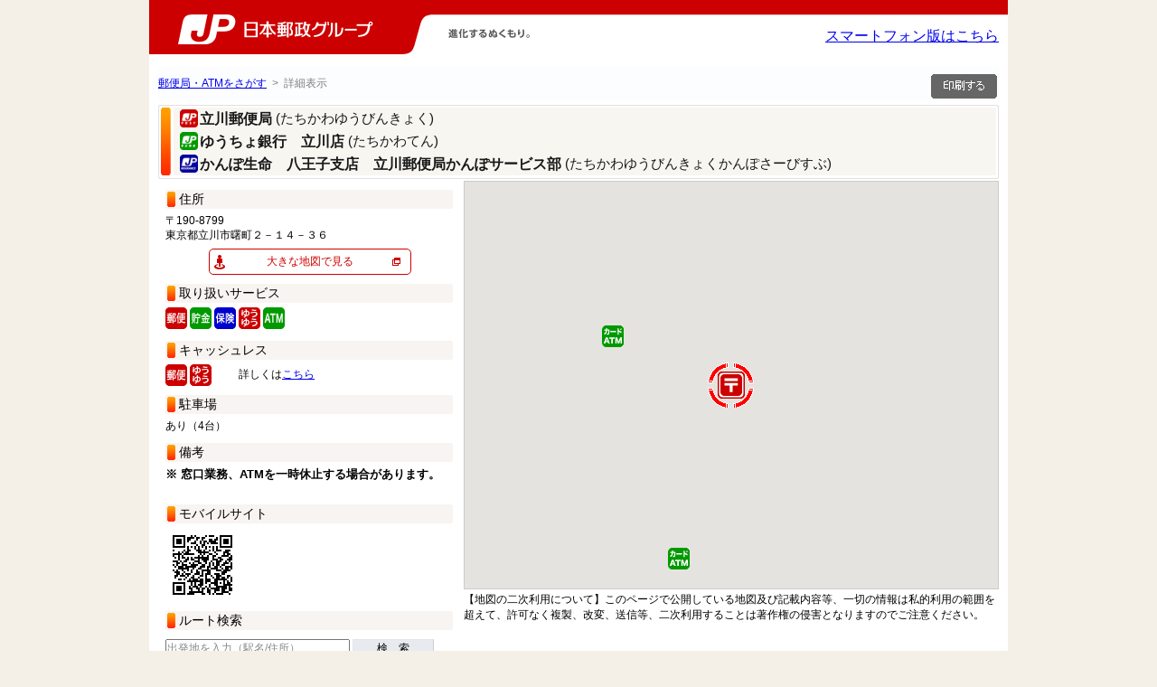

--- FILE ---
content_type: text/javascript;charset=UTF-8
request_url: https://api.its-mo.com/cgi/loader.cgi?key=JSZ989f008c73d4&ver=2.0&enc=EUC&force=0&noalert=1&api=zdcmap.js,shape.js,geo.js,control.js,usercontrol.js,userwidget.js,search.js,searchcombroute.js&force=1&opt=search
body_size: 48332
content:
window.ZDC={};var ZDC=window.ZDC;ZDC._KEY="JSZ989f008c73d4";ZDC._SSL_USE="1";ZDC._PROTOCOL="https://";ZDC._DOMAIN="api.its-mo.com";ZDC._TILE_SERVERS="mapcache.e-map.ne.jp";ZDC._ENC="EUC";ZDC._DATUM="TOKYO";ZDC._TILE_PATHS={};ZDC._TILE_PATHS["1"]="4/20251211/";ZDC._TILE_PATHS["10"]="10/20251211/";ZDC._TILE_PATHS["100"]="100/20181217/";ZDC._TILE_PATHS["101"]="101/20181217/";ZDC._TILE_PATHS["102"]="102/20181217/";ZDC._TILE_PATHS["103"]="103/20181217/";ZDC._TILE_PATHS["16"]="16/20181217/";ZDC._TILE_PATHS["17"]="17/20251210/";ZDC._TILE_PATHS["2"]="6/20251211/";ZDC._TILE_PATHS["21"]="21/20251211/";ZDC._TILE_PATHS["22"]="22/20251210/";ZDC._TILE_PATHS["24"]="24/20251211/";ZDC._TILE_PATHS["25"]="25/20251211/";ZDC._TILE_PATHS["26"]="26/20251210/";ZDC._TILE_PATHS["27"]="27/20251210/";ZDC._TILE_PATHS["28"]="28/20251210/";ZDC._TILE_PATHS["29"]="29/20251211/";ZDC._TILE_PATHS["3"]="4/20251211/";ZDC._TILE_PATHS["30"]="30/20251028/";ZDC._TILE_PATHS["31"]="31/20251028/";ZDC._TILE_PATHS["32"]="32/20251028/";ZDC._TILE_PATHS["33"]="33/20251028/";ZDC._TILE_PATHS["4"]="4/20251211/";ZDC._TILE_PATHS["44"]="44/20251125/";ZDC._TILE_PATHS["45"]="45/20251125/";ZDC._TILE_PATHS["5"]="ond/20/20251028/";ZDC._TILE_PATHS["6"]="6/20251211/";ZDC._TILE_PATHS["7"]="4/20251211/";ZDC._TILE_PATHS["8"]="ond/8/20251210/";ZDC._TILE_PATHS["9"]="9/20251211/";ZDC._TILE_PATHS["m_wms/104"]="m_wms/104/20251028/";ZDC._TILE_PATHS["m_wms/105"]="m_wms/105/20251028/";ZDC._TILE_PATHS["m_wms/106"]="m_wms/106/20251028/";ZDC._TILE_PATHS["m_wms/107"]="m_wms/107/20251028/";ZDC._TILE_PATHS["m_wms/108"]="m_wms/108/20251028/";ZDC._TILE_PATHS["m_wms/109"]="m_wms/109/20251028/";ZDC._TILE_PATHS["m_wms/110"]="m_wms/110/20251028/";ZDC._TILE_PATHS["m_wms/111"]="m_wms/111/20251028/";ZDC._TILE_PATHS["m_wms/112"]="m_wms/112/20201122/";ZDC._TILE_PATHS["m_wms/113"]="m_wms/113/20201122/";ZDC._TILE_PATHS["m_wms/114"]="m_wms/114/20201122/";ZDC._TILE_PATHS["m_wms/115"]="m_wms/115/20201122/";ZDC._TILE_PATHS["m_wms/116"]="m_wms/116/20201122/";ZDC._TILE_PATHS["m_wms/117"]="m_wms/117/20201122/";ZDC._TILE_PATHS["m_wms/118"]="m_wms/118/20201122/";ZDC._TILE_PATHS["m_wms/119"]="m_wms/119/20201122/";ZDC._TILE_PATHS["m_wms/120"]="m_wms/120/20201122/";ZDC._TILE_PATHS["m_wms/121"]="m_wms/121/20201122/";ZDC._TILE_PATHS["m_wms/122"]="m_wms/122/20201122/";ZDC._TILE_PATHS["m_wms/123"]="m_wms/123/20201122/";ZDC._TILE_PATHS["m_wms/124"]="m_wms/124/20201122/";ZDC._TILE_PATHS["m_wms/125"]="m_wms/125/20201122/";ZDC._TILE_PATHS["m_wms/126"]="m_wms/126/20201122/";ZDC._TILE_PATHS["m_wms/127"]="m_wms/127/20201122/";ZDC._TILE_PATHS["m_wms/128"]="m_wms/128/20201122/";ZDC._TILE_PATHS["m_wms/129"]="m_wms/129/20201122/";ZDC._TILE_PATHS["m_wms/130"]="m_wms/130/20201122/";ZDC._TILE_PATHS["m_wms/131"]="m_wms/131/20201122/";ZDC._TILE_PATHS["m_wms/132"]="m_wms/132/20201122/";ZDC._TILE_PATHS["m_wms/133"]="m_wms/133/20201122/";ZDC._TILE_PATHS["map11"]="ond/map11/20251210/";ZDC._TILE_PATHS["map7"]="ond/map7/20251210/";ZDC._TILE_PATHS["ond/104"]="ond/104/20181217/";ZDC._TILE_PATHS["ond/117"]="ond/117/20251210/";ZDC._TILE_PATHS["ond/118"]="ond/118/20251210/";ZDC._TILE_PATHS["ond/122"]="ond/122/20251210/";ZDC._TILE_PATHS["ond/124"]="ond/124/20251210/";ZDC._TILE_PATHS["ond/125"]="ond/125/20251210/";ZDC._TILE_PATHS["ond/127"]="ond/127/20251210/";ZDC._TILE_PATHS["ond/128"]="ond/128/20251210/";ZDC._TILE_PATHS["ond/13"]="ond/13/20251028/";ZDC._TILE_PATHS["ond/136"]="ond/136/20251028/";ZDC._TILE_PATHS["ond/137"]="ond/137/20251028/";ZDC._TILE_PATHS["ond/138"]="ond/138/20251028/";ZDC._TILE_PATHS["ond/139"]="ond/139/20251028/";ZDC._TILE_PATHS["ond/14"]="ond/14/20251210/";ZDC._TILE_PATHS["ond/140"]="ond/140/20251210/";ZDC._TILE_PATHS["ond/141"]="ond/141/20251210/";ZDC._TILE_PATHS["ond/142"]="ond/142/20251210/";ZDC._TILE_PATHS["ond/143"]="ond/143/20251210/";ZDC._TILE_PATHS["ond/144"]="ond/144/20251210/";ZDC._TILE_PATHS["ond/145"]="ond/145/20251210/";ZDC._TILE_PATHS["ond/146"]="ond/146/20251210/";ZDC._TILE_PATHS["ond/147"]="ond/147/20251210/";ZDC._TILE_PATHS["ond/15"]="ond/15/20251210/";ZDC._TILE_PATHS["ond/150"]="ond/150/20251210/";ZDC._TILE_PATHS["ond/151"]="ond/151/20251210/";ZDC._TILE_PATHS["ond/152"]="ond/152/20251210/";ZDC._TILE_PATHS["ond/160"]="ond/160/20180828/";ZDC._TILE_PATHS["ond/161"]="ond/161/20180828/";ZDC._TILE_PATHS["ond/162"]="ond/162/20180828/";ZDC._TILE_PATHS["ond/163"]="ond/163/20180828/";ZDC._TILE_PATHS["ond/164"]="ond/164/20180828/";ZDC._TILE_PATHS["ond/165"]="ond/165/20180828/";ZDC._TILE_PATHS["ond/166"]="ond/166/20180828/";ZDC._TILE_PATHS["ond/167"]="ond/167/20180828/";ZDC._TILE_PATHS["ond/168"]="ond/168/20180828/";ZDC._TILE_PATHS["ond/169"]="ond/169/20180828/";ZDC._TILE_PATHS["ond/170"]="ond/170/20180828/";ZDC._TILE_PATHS["ond/171"]="ond/171/20180828/";ZDC._TILE_PATHS["ond/172"]="ond/172/20180828/";ZDC._TILE_PATHS["ond/173"]="ond/173/20180828/";ZDC._TILE_PATHS["ond/174"]="ond/174/20180828/";ZDC._TILE_PATHS["ond/175"]="ond/175/20180828/";ZDC._TILE_PATHS["ond/176"]="ond/176/20180828/";ZDC._TILE_PATHS["ond/177"]="ond/177/20180828/";ZDC._TILE_PATHS["ond/18"]="ond/18/20251028/";ZDC._TILE_PATHS["ond/181"]="ond/181/20251210/";ZDC._TILE_PATHS["ond/19"]="ond/19/20251028/";ZDC._TILE_PATHS["ond/20"]="ond/20/20251028/";ZDC._TILE_PATHS["ond/200"]="ond/200/20210921/";ZDC._TILE_PATHS["ond/201"]="ond/201/20210921/";ZDC._TILE_PATHS["ond/23"]="ond/23/20251210/";ZDC._TILE_PATHS["ond/34"]="ond/34/20251028/";ZDC._TILE_PATHS["ond/35"]="ond/35/20251028/";ZDC._TILE_PATHS["ond/36"]="ond/36/20170613/";ZDC._TILE_PATHS["ond/37"]="ond/37/20170613/";ZDC._TILE_PATHS["ond/38"]="ond/38/20170613/";ZDC._TILE_PATHS["ond/39"]="ond/39/20170613/";ZDC._TILE_PATHS["ond/40"]="ond/40/20251210/";ZDC._TILE_PATHS["ond/41"]="ond/41/20260118/";ZDC._TILE_PATHS["ond/42"]="ond/42/20260107/";ZDC._TILE_PATHS["ond/43"]="ond/43/20251210/";ZDC._TILE_PATHS["ond/44"]="ond/44/20260118/";ZDC._TILE_PATHS["ond/45"]="ond/45/20260107/";ZDC._TILE_PATHS["ond/46"]="ond/46/20251028/";ZDC._TILE_PATHS["ond/47"]="ond/47/20251210/";ZDC._TILE_PATHS["ond/48"]="ond/48/20251210/";ZDC._TILE_PATHS["ond/49"]="ond/49/20251210/";ZDC._TILE_PATHS["ond/5"]="ond/20/20251028/";ZDC._TILE_PATHS["ond/50"]="ond/50/20170419/";ZDC._TILE_PATHS["ond/51"]="ond/51/20170419/";ZDC._TILE_PATHS["ond/60"]="ond/60/20251210/";ZDC._TILE_PATHS["ond/61"]="ond/61/20251210/";ZDC._TILE_PATHS["ond/65"]="ond/65/20251210/";ZDC._TILE_PATHS["ond/66"]="ond/66/20251210/";ZDC._TILE_PATHS["ond/67"]="ond/67/20251210/";ZDC._TILE_PATHS["ond/68"]="ond/68/20251210/";ZDC._TILE_PATHS["ond/69"]="ond/69/20251210/";ZDC._TILE_PATHS["ond/70"]="ond/70/20251210/";ZDC._TILE_PATHS["ond/71"]="ond/71/20251210/";ZDC._TILE_PATHS["ond/72"]="ond/72/20251210/";ZDC._TILE_PATHS["ond/73"]="ond/73/20251210/";ZDC._TILE_PATHS["ond/80"]="ond/80/20251028/";ZDC._TILE_PATHS["ond/81"]="ond/81/20251028/";ZDC._TILE_PATHS["ond/map12"]="ond/map12/20251210/";ZDC._TILE_PATHS["wg/1"]="wg/1/20160823/";ZDC._TILE_PATHS["wg/2"]="wg/2/20190120/";ZDC._TILE_PATHS["wg/3"]="wg/3/20201219/";ZDC._TILE_PATHS["wms/22"]="wms/22/20251210/";ZDC._TILE_PATHS["wms/30"]="wms/30/20251028/";ZDC._TILE_PATHS["wms/31"]="wms/31/20251028/";ZDC._TILE_PATHS["wms/32"]="wms/32/20251028/";ZDC._TILE_PATHS["wms/33"]="wms/33/20251028/";ZDC._TILE_PATHS["wms/34"]="wms/34/20251210/";ZDC._TILE_PATHS["wms/35"]="wms/35/20251210/";ZDC._TILE_PATHS["wms/36"]="wms/36/20251210/";ZDC._TILE_PATHS["wms/40"]="wms/40/20251210/";ZDC._TILE_PATHS["wms/50"]="wms/50/20170613/";ZDC._TILE_PATHS["wms/60"]="wms/60/20251210/";ZDC._TILE_PATHS["wms/61"]="wms/61/20251028/";ZDC._TILE_PATHS["wms/62"]="wms/62/20251028/";ZDC._TILE_PATHS["wms/63"]="wms/63/20251028/";ZDC._TILE_PATHS["wms/64"]="wms/64/20251210/";ZDC._WMS_SID={};ZDC._WMS_SID["1"]="00010";ZDC._WMS_SID["10"]="00010";ZDC._WMS_SID["102"]="sea";ZDC._WMS_SID["103"]="euro";ZDC._WMS_SID["17"]="detail";ZDC._WMS_SID["2"]="00010";ZDC._WMS_SID["21"]="00010";ZDC._WMS_SID["22"]="00010";ZDC._WMS_SID["24"]="00010";ZDC._WMS_SID["25"]="00010";ZDC._WMS_SID["26"]="00010";ZDC._WMS_SID["27"]="00010";ZDC._WMS_SID["28"]="00010";ZDC._WMS_SID["29"]="00010";ZDC._WMS_SID["3"]="00010";ZDC._WMS_SID["30"]="korea";ZDC._WMS_SID["31"]="china";ZDC._WMS_SID["32"]="taiwan";ZDC._WMS_SID["33"]="eijizdc";ZDC._WMS_SID["4"]="00010";ZDC._WMS_SID["44"]="smartic";ZDC._WMS_SID["45"]="smartic";ZDC._WMS_SID["5"]="eijizdc";ZDC._WMS_SID["6"]="00010";ZDC._WMS_SID["7"]="00010";ZDC._WMS_SID["8"]="00010";ZDC._WMS_SID["9"]="00010";ZDC._WMS_SID["m_wms/104"]="eijizdc";ZDC._WMS_SID["m_wms/105"]="korea";ZDC._WMS_SID["m_wms/106"]="taiwan";ZDC._WMS_SID["m_wms/107"]="china";ZDC._WMS_SID["m_wms/108"]="eijizdc";ZDC._WMS_SID["m_wms/109"]="korea";ZDC._WMS_SID["m_wms/110"]="taiwan";ZDC._WMS_SID["m_wms/111"]="china";ZDC._WMS_SID["m_wms/112"]="mapion";ZDC._WMS_SID["m_wms/113"]="mapion";ZDC._WMS_SID["m_wms/114"]="mapion";ZDC._WMS_SID["m_wms/115"]="mapion";ZDC._WMS_SID["m_wms/116"]="mapion";ZDC._WMS_SID["m_wms/117"]="mapion";ZDC._WMS_SID["m_wms/118"]="mapion";ZDC._WMS_SID["m_wms/119"]="mapion";ZDC._WMS_SID["m_wms/120"]="mapion";ZDC._WMS_SID["m_wms/121"]="mapion";ZDC._WMS_SID["m_wms/122"]="mapion";ZDC._WMS_SID["m_wms/123"]="mapion";ZDC._WMS_SID["m_wms/124"]="mapion";ZDC._WMS_SID["m_wms/125"]="mapion";ZDC._WMS_SID["m_wms/126"]="mapion";ZDC._WMS_SID["m_wms/127"]="mapion";ZDC._WMS_SID["m_wms/128"]="mapion";ZDC._WMS_SID["m_wms/129"]="mapion";ZDC._WMS_SID["m_wms/130"]="mapion";ZDC._WMS_SID["m_wms/131"]="mapion";ZDC._WMS_SID["m_wms/132"]="mapion";ZDC._WMS_SID["m_wms/133"]="mapion";ZDC._WMS_SID["map11"]="quad";ZDC._WMS_SID["map7"]="1000";ZDC._WMS_SID["ond/117"]="detail";ZDC._WMS_SID["ond/118"]="detailsel";ZDC._WMS_SID["ond/122"]="00010";ZDC._WMS_SID["ond/124"]="00010";ZDC._WMS_SID["ond/125"]="00010";ZDC._WMS_SID["ond/127"]="detail";ZDC._WMS_SID["ond/128"]="detailsel";ZDC._WMS_SID["ond/13"]="korea";ZDC._WMS_SID["ond/136"]="detailkor";ZDC._WMS_SID["ond/137"]="detailkan";ZDC._WMS_SID["ond/138"]="detailhan";ZDC._WMS_SID["ond/139"]="detaileng";ZDC._WMS_SID["ond/14"]="00010";ZDC._WMS_SID["ond/140"]="nebuta";ZDC._WMS_SID["ond/141"]="nebutaen";ZDC._WMS_SID["ond/142"]="nebutach";ZDC._WMS_SID["ond/143"]="nebutata";ZDC._WMS_SID["ond/144"]="nebutako";ZDC._WMS_SID["ond/145"]="00010";ZDC._WMS_SID["ond/146"]="detail";ZDC._WMS_SID["ond/147"]="00010";ZDC._WMS_SID["ond/15"]="00010";ZDC._WMS_SID["ond/150"]="00010";ZDC._WMS_SID["ond/151"]="00030";ZDC._WMS_SID["ond/152"]="00030";ZDC._WMS_SID["ond/160"]="ita";ZDC._WMS_SID["ond/161"]="ina";ZDC._WMS_SID["ond/162"]="esp";ZDC._WMS_SID["ond/163"]="ger";ZDC._WMS_SID["ond/164"]="fra";ZDC._WMS_SID["ond/165"]="vie";ZDC._WMS_SID["ond/166"]="por";ZDC._WMS_SID["ond/167"]="mas";ZDC._WMS_SID["ond/168"]="rus";ZDC._WMS_SID["ond/169"]="ita";ZDC._WMS_SID["ond/170"]="ina";ZDC._WMS_SID["ond/171"]="esp";ZDC._WMS_SID["ond/172"]="ger";ZDC._WMS_SID["ond/173"]="fra";ZDC._WMS_SID["ond/174"]="vie";ZDC._WMS_SID["ond/175"]="por";ZDC._WMS_SID["ond/176"]="mas";ZDC._WMS_SID["ond/177"]="rus";ZDC._WMS_SID["ond/18"]="china";ZDC._WMS_SID["ond/181"]="00010";ZDC._WMS_SID["ond/19"]="taiwan";ZDC._WMS_SID["ond/20"]="eijizdc";ZDC._WMS_SID["ond/200"]="00010";ZDC._WMS_SID["ond/201"]="00010";ZDC._WMS_SID["ond/23"]="kankou";ZDC._WMS_SID["ond/34"]="korea";ZDC._WMS_SID["ond/35"]="eijizdc";ZDC._WMS_SID["ond/36"]="detailkor";ZDC._WMS_SID["ond/37"]="detailkan";ZDC._WMS_SID["ond/38"]="detailhan";ZDC._WMS_SID["ond/39"]="detaileng";ZDC._WMS_SID["ond/40"]="norikaeM";ZDC._WMS_SID["ond/41"]="mejiM";ZDC._WMS_SID["ond/42"]="zdckankoM";ZDC._WMS_SID["ond/43"]="norikaeM";ZDC._WMS_SID["ond/44"]="mejiM";ZDC._WMS_SID["ond/45"]="zdckankoM";ZDC._WMS_SID["ond/46"]="smarticen";ZDC._WMS_SID["ond/47"]="kouyou";ZDC._WMS_SID["ond/48"]="kouyou";ZDC._WMS_SID["ond/49"]="00010";ZDC._WMS_SID["ond/5"]="eijizdc";ZDC._WMS_SID["ond/50"]="00020";ZDC._WMS_SID["ond/51"]="00020";ZDC._WMS_SID["ond/60"]="weather";ZDC._WMS_SID["ond/61"]="cnxcen";ZDC._WMS_SID["ond/65"]="kkc";ZDC._WMS_SID["ond/66"]="kkc";ZDC._WMS_SID["ond/67"]="kkc";ZDC._WMS_SID["ond/68"]="kkc";ZDC._WMS_SID["ond/69"]="kkc";ZDC._WMS_SID["ond/70"]="kkc";ZDC._WMS_SID["ond/71"]="kkc";ZDC._WMS_SID["ond/72"]="kkc";ZDC._WMS_SID["ond/73"]="kkcrs";ZDC._WMS_SID["ond/80"]="thai";ZDC._WMS_SID["ond/81"]="thai";ZDC._WMS_SID["ond/map12"]="00010";ZDC._WMS_SID["wg/1"]="wgv1";ZDC._WMS_SID["wg/2"]="wgv2";ZDC._WMS_SID["wg/3"]="wgv3";ZDC._WMS_SID["wms/22"]="00010";ZDC._WMS_SID["wms/30"]="korea";ZDC._WMS_SID["wms/31"]="china";ZDC._WMS_SID["wms/32"]="taiwan";ZDC._WMS_SID["wms/33"]="eijizdc";ZDC._WMS_SID["wms/34"]="00010";ZDC._WMS_SID["wms/35"]="eijizdc";ZDC._WMS_SID["wms/36"]="eijizdc";ZDC._WMS_SID["wms/40"]="00010";ZDC._WMS_SID["wms/50"]="osmsea";ZDC._WMS_SID["wms/60"]="00010";ZDC._WMS_SID["wms/61"]="eijizdc";ZDC._WMS_SID["wms/62"]="china";ZDC._WMS_SID["wms/63"]="taiwan";ZDC._WMS_SID["wms/64"]="korea";ZDC._WMS_LAYER={};ZDC._WMS_LAYER["1"]="101";ZDC._WMS_LAYER["10"]="117";ZDC._WMS_LAYER["100"]="701";ZDC._WMS_LAYER["101"]="151";ZDC._WMS_LAYER["102"]="401";ZDC._WMS_LAYER["103"]="402";ZDC._WMS_LAYER["17"]="230";ZDC._WMS_LAYER["2"]="102";ZDC._WMS_LAYER["21"]="101";ZDC._WMS_LAYER["22"]="122";ZDC._WMS_LAYER["24"]="124";ZDC._WMS_LAYER["25"]="300";ZDC._WMS_LAYER["26"]="102";ZDC._WMS_LAYER["27"]="170";ZDC._WMS_LAYER["28"]="171";ZDC._WMS_LAYER["29"]="300";ZDC._WMS_LAYER["3"]="101";ZDC._WMS_LAYER["30"]="160";ZDC._WMS_LAYER["31"]="161";ZDC._WMS_LAYER["32"]="162";ZDC._WMS_LAYER["33"]="163";ZDC._WMS_LAYER["4"]="101";ZDC._WMS_LAYER["44"]="951";ZDC._WMS_LAYER["45"]="953";ZDC._WMS_LAYER["5"]="158";ZDC._WMS_LAYER["6"]="102";ZDC._WMS_LAYER["7"]="101";ZDC._WMS_LAYER["8"]="108";ZDC._WMS_LAYER["9"]="10";ZDC._WMS_LAYER["m_wms/104"]="500";ZDC._WMS_LAYER["m_wms/105"]="502";ZDC._WMS_LAYER["m_wms/106"]="504";ZDC._WMS_LAYER["m_wms/107"]="506";ZDC._WMS_LAYER["m_wms/108"]="501";ZDC._WMS_LAYER["m_wms/109"]="503";ZDC._WMS_LAYER["m_wms/110"]="505";ZDC._WMS_LAYER["m_wms/111"]="507";ZDC._WMS_LAYER["m_wms/112"]="810";ZDC._WMS_LAYER["m_wms/113"]="811";ZDC._WMS_LAYER["m_wms/114"]="812";ZDC._WMS_LAYER["m_wms/115"]="813";ZDC._WMS_LAYER["m_wms/116"]="814";ZDC._WMS_LAYER["m_wms/117"]="815";ZDC._WMS_LAYER["m_wms/118"]="816";ZDC._WMS_LAYER["m_wms/119"]="817";ZDC._WMS_LAYER["m_wms/120"]="818";ZDC._WMS_LAYER["m_wms/121"]="819";ZDC._WMS_LAYER["m_wms/122"]="820";ZDC._WMS_LAYER["m_wms/123"]="821";ZDC._WMS_LAYER["m_wms/124"]="822";ZDC._WMS_LAYER["m_wms/125"]="823";ZDC._WMS_LAYER["m_wms/126"]="824";ZDC._WMS_LAYER["m_wms/127"]="825";ZDC._WMS_LAYER["m_wms/128"]="826";ZDC._WMS_LAYER["m_wms/129"]="827";ZDC._WMS_LAYER["m_wms/130"]="828";ZDC._WMS_LAYER["m_wms/131"]="829";ZDC._WMS_LAYER["m_wms/132"]="808";ZDC._WMS_LAYER["m_wms/133"]="809";ZDC._WMS_LAYER["map11"]="111";ZDC._WMS_LAYER["map7"]="107";ZDC._WMS_LAYER["ond/117"]="410";ZDC._WMS_LAYER["ond/118"]="410";ZDC._WMS_LAYER["ond/122"]="132";ZDC._WMS_LAYER["ond/124"]="104";ZDC._WMS_LAYER["ond/125"]="174";ZDC._WMS_LAYER["ond/127"]="330";ZDC._WMS_LAYER["ond/128"]="330";ZDC._WMS_LAYER["ond/13"]="154";ZDC._WMS_LAYER["ond/136"]="332";ZDC._WMS_LAYER["ond/137"]="333";ZDC._WMS_LAYER["ond/138"]="334";ZDC._WMS_LAYER["ond/139"]="331";ZDC._WMS_LAYER["ond/14"]="155";ZDC._WMS_LAYER["ond/140"]="180";ZDC._WMS_LAYER["ond/141"]="181";ZDC._WMS_LAYER["ond/142"]="182";ZDC._WMS_LAYER["ond/143"]="183";ZDC._WMS_LAYER["ond/144"]="184";ZDC._WMS_LAYER["ond/145"]="185";ZDC._WMS_LAYER["ond/146"]="187";ZDC._WMS_LAYER["ond/147"]="188";ZDC._WMS_LAYER["ond/15"]="156";ZDC._WMS_LAYER["ond/150"]="104";ZDC._WMS_LAYER["ond/151"]="106";ZDC._WMS_LAYER["ond/152"]="109";ZDC._WMS_LAYER["ond/160"]="244";ZDC._WMS_LAYER["ond/161"]="245";ZDC._WMS_LAYER["ond/162"]="246";ZDC._WMS_LAYER["ond/163"]="247";ZDC._WMS_LAYER["ond/164"]="248";ZDC._WMS_LAYER["ond/165"]="249";ZDC._WMS_LAYER["ond/166"]="250";ZDC._WMS_LAYER["ond/167"]="251";ZDC._WMS_LAYER["ond/168"]="252";ZDC._WMS_LAYER["ond/169"]="253";ZDC._WMS_LAYER["ond/170"]="254";ZDC._WMS_LAYER["ond/171"]="255";ZDC._WMS_LAYER["ond/172"]="256";ZDC._WMS_LAYER["ond/173"]="257";ZDC._WMS_LAYER["ond/174"]="258";ZDC._WMS_LAYER["ond/175"]="259";ZDC._WMS_LAYER["ond/176"]="260";ZDC._WMS_LAYER["ond/177"]="261";ZDC._WMS_LAYER["ond/18"]="118";ZDC._WMS_LAYER["ond/181"]="186";ZDC._WMS_LAYER["ond/19"]="119";ZDC._WMS_LAYER["ond/20"]="158";ZDC._WMS_LAYER["ond/200"]="107";ZDC._WMS_LAYER["ond/201"]="350";ZDC._WMS_LAYER["ond/23"]="123";ZDC._WMS_LAYER["ond/34"]="154";ZDC._WMS_LAYER["ond/35"]="158";ZDC._WMS_LAYER["ond/36"]="232";ZDC._WMS_LAYER["ond/37"]="233";ZDC._WMS_LAYER["ond/38"]="234";ZDC._WMS_LAYER["ond/39"]="231";ZDC._WMS_LAYER["ond/40"]="127";ZDC._WMS_LAYER["ond/41"]="129";ZDC._WMS_LAYER["ond/42"]="125";ZDC._WMS_LAYER["ond/43"]="128";ZDC._WMS_LAYER["ond/44"]="130";ZDC._WMS_LAYER["ond/45"]="126";ZDC._WMS_LAYER["ond/46"]="952";ZDC._WMS_LAYER["ond/47"]="141";ZDC._WMS_LAYER["ond/48"]="148";ZDC._WMS_LAYER["ond/49"]="660";ZDC._WMS_LAYER["ond/5"]="158";ZDC._WMS_LAYER["ond/50"]="601";ZDC._WMS_LAYER["ond/51"]="602";ZDC._WMS_LAYER["ond/60"]="173";ZDC._WMS_LAYER["ond/61"]="661";ZDC._WMS_LAYER["ond/65"]="650";ZDC._WMS_LAYER["ond/66"]="651";ZDC._WMS_LAYER["ond/67"]="652";ZDC._WMS_LAYER["ond/68"]="653";ZDC._WMS_LAYER["ond/69"]="654";ZDC._WMS_LAYER["ond/70"]="655";ZDC._WMS_LAYER["ond/71"]="656";ZDC._WMS_LAYER["ond/72"]="657";ZDC._WMS_LAYER["ond/73"]="650";ZDC._WMS_LAYER["ond/80"]="303";ZDC._WMS_LAYER["ond/81"]="304";ZDC._WMS_LAYER["ond/map12"]="112";ZDC._WMS_LAYER["wg/2"]="wgv2";ZDC._WMS_LAYER["wg/3"]="wgv3";ZDC._WMS_LAYER["wms/22"]="122";ZDC._WMS_LAYER["wms/30"]="160";ZDC._WMS_LAYER["wms/31"]="161";ZDC._WMS_LAYER["wms/32"]="162";ZDC._WMS_LAYER["wms/33"]="163";ZDC._WMS_LAYER["wms/34"]="124";ZDC._WMS_LAYER["wms/35"]="326";ZDC._WMS_LAYER["wms/36"]="327";ZDC._WMS_LAYER["wms/40"]="151";ZDC._WMS_LAYER["wms/50"]="700";ZDC._WMS_LAYER["wms/60"]="320";ZDC._WMS_LAYER["wms/61"]="321";ZDC._WMS_LAYER["wms/62"]="322";ZDC._WMS_LAYER["wms/63"]="323";ZDC._WMS_LAYER["wms/64"]="324";ZDC._WMS_ICON={};ZDC._WMS_ICON["1"]="1";ZDC._WMS_ICON["10"]="7";ZDC._WMS_ICON["100"]="1";ZDC._WMS_ICON["101"]="1";ZDC._WMS_ICON["102"]="703";ZDC._WMS_ICON["103"]="704";ZDC._WMS_ICON["17"]="8";ZDC._WMS_ICON["2"]="4";ZDC._WMS_ICON["21"]="1";ZDC._WMS_ICON["22"]="22";ZDC._WMS_ICON["24"]="24";ZDC._WMS_ICON["25"]="20";ZDC._WMS_ICON["26"]="1";ZDC._WMS_ICON["27"]="24";ZDC._WMS_ICON["28"]="22";ZDC._WMS_ICON["29"]="30";ZDC._WMS_ICON["3"]="1";ZDC._WMS_ICON["30"]="30";ZDC._WMS_ICON["31"]="30";ZDC._WMS_ICON["32"]="30";ZDC._WMS_ICON["33"]="30";ZDC._WMS_ICON["4"]="1";ZDC._WMS_ICON["44"]="801";ZDC._WMS_ICON["45"]="25";ZDC._WMS_ICON["5"]="16";ZDC._WMS_ICON["6"]="4";ZDC._WMS_ICON["7"]="1";ZDC._WMS_ICON["8"]="9";ZDC._WMS_ICON["9"]="10";ZDC._WMS_ICON["m_wms/104"]="16";ZDC._WMS_ICON["m_wms/105"]="16";ZDC._WMS_ICON["m_wms/106"]="16";ZDC._WMS_ICON["m_wms/107"]="16";ZDC._WMS_ICON["m_wms/108"]="30";ZDC._WMS_ICON["m_wms/109"]="30";ZDC._WMS_ICON["m_wms/110"]="30";ZDC._WMS_ICON["m_wms/111"]="30";ZDC._WMS_ICON["m_wms/112"]="66";ZDC._WMS_ICON["m_wms/113"]="66";ZDC._WMS_ICON["m_wms/114"]="66";ZDC._WMS_ICON["m_wms/115"]="66";ZDC._WMS_ICON["m_wms/116"]="66";ZDC._WMS_ICON["m_wms/117"]="66";ZDC._WMS_ICON["m_wms/118"]="66";ZDC._WMS_ICON["m_wms/119"]="66";ZDC._WMS_ICON["m_wms/120"]="66";ZDC._WMS_ICON["m_wms/121"]="66";ZDC._WMS_ICON["m_wms/122"]="66";ZDC._WMS_ICON["m_wms/123"]="66";ZDC._WMS_ICON["m_wms/124"]="66";ZDC._WMS_ICON["m_wms/125"]="66";ZDC._WMS_ICON["m_wms/126"]="66";ZDC._WMS_ICON["m_wms/127"]="66";ZDC._WMS_ICON["m_wms/128"]="66";ZDC._WMS_ICON["m_wms/129"]="66";ZDC._WMS_ICON["m_wms/130"]="66";ZDC._WMS_ICON["m_wms/131"]="66";ZDC._WMS_ICON["m_wms/132"]="66";ZDC._WMS_ICON["m_wms/133"]="66";ZDC._WMS_ICON["map11"]="1";ZDC._WMS_ICON["map7"]="12";ZDC._WMS_ICON["ond/117"]="8";ZDC._WMS_ICON["ond/118"]="8";ZDC._WMS_ICON["ond/122"]="22";ZDC._WMS_ICON["ond/124"]="24";ZDC._WMS_ICON["ond/125"]="24";ZDC._WMS_ICON["ond/127"]="18";ZDC._WMS_ICON["ond/128"]="18";ZDC._WMS_ICON["ond/13"]="16";ZDC._WMS_ICON["ond/136"]="18";ZDC._WMS_ICON["ond/137"]="18";ZDC._WMS_ICON["ond/138"]="18";ZDC._WMS_ICON["ond/139"]="18";ZDC._WMS_ICON["ond/14"]="1";ZDC._WMS_ICON["ond/140"]="60";ZDC._WMS_ICON["ond/141"]="61";ZDC._WMS_ICON["ond/142"]="61";ZDC._WMS_ICON["ond/143"]="61";ZDC._WMS_ICON["ond/144"]="61";ZDC._WMS_ICON["ond/145"]="22";ZDC._WMS_ICON["ond/146"]="8";ZDC._WMS_ICON["ond/147"]="22";ZDC._WMS_ICON["ond/15"]="1";ZDC._WMS_ICON["ond/150"]="33";ZDC._WMS_ICON["ond/151"]="33";ZDC._WMS_ICON["ond/152"]="35";ZDC._WMS_ICON["ond/160"]="30";ZDC._WMS_ICON["ond/161"]="30";ZDC._WMS_ICON["ond/162"]="30";ZDC._WMS_ICON["ond/163"]="30";ZDC._WMS_ICON["ond/164"]="30";ZDC._WMS_ICON["ond/165"]="30";ZDC._WMS_ICON["ond/166"]="30";ZDC._WMS_ICON["ond/167"]="30";ZDC._WMS_ICON["ond/168"]="30";ZDC._WMS_ICON["ond/169"]="16";ZDC._WMS_ICON["ond/170"]="16";ZDC._WMS_ICON["ond/171"]="16";ZDC._WMS_ICON["ond/172"]="16";ZDC._WMS_ICON["ond/173"]="16";ZDC._WMS_ICON["ond/174"]="16";ZDC._WMS_ICON["ond/175"]="16";ZDC._WMS_ICON["ond/176"]="16";ZDC._WMS_ICON["ond/177"]="16";ZDC._WMS_ICON["ond/18"]="16";ZDC._WMS_ICON["ond/181"]="34";ZDC._WMS_ICON["ond/19"]="16";ZDC._WMS_ICON["ond/20"]="16";ZDC._WMS_ICON["ond/200"]="12";ZDC._WMS_ICON["ond/201"]="50";ZDC._WMS_ICON["ond/23"]="23";ZDC._WMS_ICON["ond/34"]="16";ZDC._WMS_ICON["ond/35"]="16";ZDC._WMS_ICON["ond/36"]="8";ZDC._WMS_ICON["ond/37"]="8";ZDC._WMS_ICON["ond/38"]="8";ZDC._WMS_ICON["ond/39"]="8";ZDC._WMS_ICON["ond/40"]="27";ZDC._WMS_ICON["ond/41"]="29";ZDC._WMS_ICON["ond/42"]="25";ZDC._WMS_ICON["ond/43"]="28";ZDC._WMS_ICON["ond/44"]="31";ZDC._WMS_ICON["ond/45"]="26";ZDC._WMS_ICON["ond/46"]="24";ZDC._WMS_ICON["ond/47"]="26";ZDC._WMS_ICON["ond/48"]="26";ZDC._WMS_ICON["ond/49"]="22";ZDC._WMS_ICON["ond/5"]="16";ZDC._WMS_ICON["ond/50"]="22";ZDC._WMS_ICON["ond/51"]="22";ZDC._WMS_ICON["ond/60"]="41";ZDC._WMS_ICON["ond/61"]="22";ZDC._WMS_ICON["ond/65"]="65";ZDC._WMS_ICON["ond/66"]="65";ZDC._WMS_ICON["ond/67"]="65";ZDC._WMS_ICON["ond/68"]="65";ZDC._WMS_ICON["ond/69"]="65";ZDC._WMS_ICON["ond/70"]="65";ZDC._WMS_ICON["ond/71"]="65";ZDC._WMS_ICON["ond/72"]="65";ZDC._WMS_ICON["ond/73"]="65";ZDC._WMS_ICON["ond/80"]="16";ZDC._WMS_ICON["ond/81"]="16";ZDC._WMS_ICON["ond/map12"]="1";ZDC._WMS_ICON["wms/22"]="22";ZDC._WMS_ICON["wms/30"]="30";ZDC._WMS_ICON["wms/31"]="30";ZDC._WMS_ICON["wms/32"]="30";ZDC._WMS_ICON["wms/33"]="30";ZDC._WMS_ICON["wms/34"]="24";ZDC._WMS_ICON["wms/35"]="24";ZDC._WMS_ICON["wms/36"]="22";ZDC._WMS_ICON["wms/40"]="1";ZDC._WMS_ICON["wms/50"]="602";ZDC._WMS_ICON["wms/60"]="50";ZDC._WMS_ICON["wms/61"]="50";ZDC._WMS_ICON["wms/62"]="50";ZDC._WMS_ICON["wms/63"]="50";ZDC._WMS_ICON["wms/64"]="50";ZDC._WMS_HIGHRES={};ZDC._WMS_HIGHRES["1"]="0";ZDC._WMS_HIGHRES["10"]="0";ZDC._WMS_HIGHRES["100"]="0";ZDC._WMS_HIGHRES["101"]="0";ZDC._WMS_HIGHRES["102"]="0";ZDC._WMS_HIGHRES["103"]="0";ZDC._WMS_HIGHRES["16"]="0";ZDC._WMS_HIGHRES["17"]="0";ZDC._WMS_HIGHRES["2"]="0";ZDC._WMS_HIGHRES["21"]="0";ZDC._WMS_HIGHRES["22"]="1";ZDC._WMS_HIGHRES["24"]="0";ZDC._WMS_HIGHRES["25"]="1";ZDC._WMS_HIGHRES["26"]="0";ZDC._WMS_HIGHRES["27"]="0";ZDC._WMS_HIGHRES["28"]="1";ZDC._WMS_HIGHRES["29"]="1";ZDC._WMS_HIGHRES["3"]="0";ZDC._WMS_HIGHRES["30"]="1";ZDC._WMS_HIGHRES["31"]="1";ZDC._WMS_HIGHRES["32"]="1";ZDC._WMS_HIGHRES["33"]="1";ZDC._WMS_HIGHRES["4"]="0";ZDC._WMS_HIGHRES["44"]="0";ZDC._WMS_HIGHRES["45"]="0";ZDC._WMS_HIGHRES["5"]="0";ZDC._WMS_HIGHRES["6"]="0";ZDC._WMS_HIGHRES["7"]="0";ZDC._WMS_HIGHRES["8"]="0";ZDC._WMS_HIGHRES["9"]="0";ZDC._WMS_HIGHRES["m_wms/104"]="0";ZDC._WMS_HIGHRES["m_wms/105"]="0";ZDC._WMS_HIGHRES["m_wms/106"]="0";ZDC._WMS_HIGHRES["m_wms/107"]="0";ZDC._WMS_HIGHRES["m_wms/108"]="1";ZDC._WMS_HIGHRES["m_wms/109"]="1";ZDC._WMS_HIGHRES["m_wms/110"]="1";ZDC._WMS_HIGHRES["m_wms/111"]="1";ZDC._WMS_HIGHRES["m_wms/112"]="0";ZDC._WMS_HIGHRES["m_wms/113"]="0";ZDC._WMS_HIGHRES["m_wms/114"]="0";ZDC._WMS_HIGHRES["m_wms/115"]="0";ZDC._WMS_HIGHRES["m_wms/116"]="0";ZDC._WMS_HIGHRES["m_wms/117"]="0";ZDC._WMS_HIGHRES["m_wms/118"]="0";ZDC._WMS_HIGHRES["m_wms/119"]="0";ZDC._WMS_HIGHRES["m_wms/120"]="0";ZDC._WMS_HIGHRES["m_wms/121"]="0";ZDC._WMS_HIGHRES["m_wms/122"]="0";ZDC._WMS_HIGHRES["m_wms/123"]="0";ZDC._WMS_HIGHRES["m_wms/124"]="0";ZDC._WMS_HIGHRES["m_wms/125"]="0";ZDC._WMS_HIGHRES["m_wms/126"]="0";ZDC._WMS_HIGHRES["m_wms/127"]="0";ZDC._WMS_HIGHRES["m_wms/128"]="0";ZDC._WMS_HIGHRES["m_wms/129"]="0";ZDC._WMS_HIGHRES["m_wms/130"]="0";ZDC._WMS_HIGHRES["m_wms/131"]="0";ZDC._WMS_HIGHRES["m_wms/132"]="0";ZDC._WMS_HIGHRES["m_wms/133"]="0";ZDC._WMS_HIGHRES["map11"]="0";ZDC._WMS_HIGHRES["map7"]="0";ZDC._WMS_HIGHRES["ond/104"]="0";ZDC._WMS_HIGHRES["ond/117"]="0";ZDC._WMS_HIGHRES["ond/118"]="0";ZDC._WMS_HIGHRES["ond/122"]="1";ZDC._WMS_HIGHRES["ond/124"]="0";ZDC._WMS_HIGHRES["ond/125"]="0";ZDC._WMS_HIGHRES["ond/127"]="1";ZDC._WMS_HIGHRES["ond/128"]="1";ZDC._WMS_HIGHRES["ond/13"]="0";ZDC._WMS_HIGHRES["ond/136"]="1";ZDC._WMS_HIGHRES["ond/137"]="1";ZDC._WMS_HIGHRES["ond/138"]="1";ZDC._WMS_HIGHRES["ond/139"]="1";ZDC._WMS_HIGHRES["ond/14"]="0";ZDC._WMS_HIGHRES["ond/140"]="1";ZDC._WMS_HIGHRES["ond/141"]="1";ZDC._WMS_HIGHRES["ond/142"]="1";ZDC._WMS_HIGHRES["ond/143"]="1";ZDC._WMS_HIGHRES["ond/144"]="1";ZDC._WMS_HIGHRES["ond/145"]="1";ZDC._WMS_HIGHRES["ond/146"]="0";ZDC._WMS_HIGHRES["ond/147"]="1";ZDC._WMS_HIGHRES["ond/15"]="0";ZDC._WMS_HIGHRES["ond/150"]="0";ZDC._WMS_HIGHRES["ond/151"]="0";ZDC._WMS_HIGHRES["ond/152"]="1";ZDC._WMS_HIGHRES["ond/160"]="1";ZDC._WMS_HIGHRES["ond/161"]="1";ZDC._WMS_HIGHRES["ond/162"]="1";ZDC._WMS_HIGHRES["ond/163"]="1";ZDC._WMS_HIGHRES["ond/164"]="1";ZDC._WMS_HIGHRES["ond/165"]="1";ZDC._WMS_HIGHRES["ond/166"]="1";ZDC._WMS_HIGHRES["ond/167"]="1";ZDC._WMS_HIGHRES["ond/168"]="1";ZDC._WMS_HIGHRES["ond/169"]="0";ZDC._WMS_HIGHRES["ond/170"]="0";ZDC._WMS_HIGHRES["ond/171"]="0";ZDC._WMS_HIGHRES["ond/172"]="0";ZDC._WMS_HIGHRES["ond/173"]="0";ZDC._WMS_HIGHRES["ond/174"]="0";ZDC._WMS_HIGHRES["ond/175"]="0";ZDC._WMS_HIGHRES["ond/176"]="0";ZDC._WMS_HIGHRES["ond/177"]="0";ZDC._WMS_HIGHRES["ond/18"]="0";ZDC._WMS_HIGHRES["ond/181"]="0";ZDC._WMS_HIGHRES["ond/19"]="0";ZDC._WMS_HIGHRES["ond/20"]="0";ZDC._WMS_HIGHRES["ond/200"]="1";ZDC._WMS_HIGHRES["ond/201"]="1";ZDC._WMS_HIGHRES["ond/23"]="0";ZDC._WMS_HIGHRES["ond/34"]="0";ZDC._WMS_HIGHRES["ond/35"]="0";ZDC._WMS_HIGHRES["ond/36"]="0";ZDC._WMS_HIGHRES["ond/37"]="0";ZDC._WMS_HIGHRES["ond/38"]="0";ZDC._WMS_HIGHRES["ond/39"]="0";ZDC._WMS_HIGHRES["ond/40"]="0";ZDC._WMS_HIGHRES["ond/41"]="0";ZDC._WMS_HIGHRES["ond/42"]="0";ZDC._WMS_HIGHRES["ond/43"]="0";ZDC._WMS_HIGHRES["ond/44"]="1";ZDC._WMS_HIGHRES["ond/45"]="1";ZDC._WMS_HIGHRES["ond/46"]="0";ZDC._WMS_HIGHRES["ond/47"]="1";ZDC._WMS_HIGHRES["ond/48"]="1";ZDC._WMS_HIGHRES["ond/49"]="1";ZDC._WMS_HIGHRES["ond/5"]="0";ZDC._WMS_HIGHRES["ond/50"]="1";ZDC._WMS_HIGHRES["ond/51"]="1";ZDC._WMS_HIGHRES["ond/60"]="0";ZDC._WMS_HIGHRES["ond/61"]="1";ZDC._WMS_HIGHRES["ond/65"]="0";ZDC._WMS_HIGHRES["ond/66"]="0";ZDC._WMS_HIGHRES["ond/67"]="0";ZDC._WMS_HIGHRES["ond/68"]="0";ZDC._WMS_HIGHRES["ond/69"]="0";ZDC._WMS_HIGHRES["ond/70"]="0";ZDC._WMS_HIGHRES["ond/71"]="0";ZDC._WMS_HIGHRES["ond/72"]="0";ZDC._WMS_HIGHRES["ond/73"]="0";ZDC._WMS_HIGHRES["ond/80"]="0";ZDC._WMS_HIGHRES["ond/81"]="1";ZDC._WMS_HIGHRES["ond/map12"]="0";ZDC._WMS_HIGHRES["wg/1"]="0";ZDC._WMS_HIGHRES["wg/2"]="0";ZDC._WMS_HIGHRES["wg/3"]="0";ZDC._WMS_HIGHRES["wms/22"]="1";ZDC._WMS_HIGHRES["wms/30"]="1";ZDC._WMS_HIGHRES["wms/31"]="1";ZDC._WMS_HIGHRES["wms/32"]="1";ZDC._WMS_HIGHRES["wms/33"]="1";ZDC._WMS_HIGHRES["wms/34"]="0";ZDC._WMS_HIGHRES["wms/35"]="0";ZDC._WMS_HIGHRES["wms/36"]="1";ZDC._WMS_HIGHRES["wms/40"]="0";ZDC._WMS_HIGHRES["wms/50"]="0";ZDC._WMS_HIGHRES["wms/60"]="0";ZDC._WMS_HIGHRES["wms/61"]="0";ZDC._WMS_HIGHRES["wms/62"]="0";ZDC._WMS_HIGHRES["wms/63"]="0";ZDC._WMS_HIGHRES["wms/64"]="0";(function(){var c=true,o=null,p=false;function q(){return function(){}}function ca(a){return function(){return this[a]}}var s,ea={},x=ZDC,A=document,fa=window;x.Ij=x._BASE_DIR=x._PROTOCOL+""+x._DOMAIN+"/";x.P=x._IMG_DIR="img/";x.Oc=x._MAP_SERVER_IMG=x.Ij+x.P;x.Qq=x._CGI_DIR="cgi/";x._SEARCHCGI_DIR=x.Ij+x.Qq+"jsapi/";x._SEARCHCGI_GRB_DIR=x.Ij+x.Qq+"jsapi_grb";x._RAILMAP_DIR=x.Ij+"railwaymap/";x._AREAMAP_DIR=x.Ij+"areamap/";var ia=A.addEventListener,ka=p;
try{var ma=Object.defineProperty({},"passive",{get:function(){ka=c}});A.addEventListener("test",ma,ma);A.removeEventListener("test",ma,ma)}catch(na){ka=p}function C(a,b){for(var d in b)a[d]=b[d];return a}function D(a){function b(){}b.prototype=a.prototype;return new b}function pa(a,b){for(var d in b.prototype)a.prototype[d]=b.prototype[d]}function F(a,b){return function(d){return b?b.call(a,d||fa.event):p}}
function qa(a,b){b=b||a;this.Ym={x:["mx","lon","x","left","width"],y:["my","lat","y","top","height"]};var d={Fm:a,Gm:b},e;a:{e={max:{},min:{}};var f=[],g;for(g in d)if(d.hasOwnProperty(g))f[f.length]=d[g];for(g in f[0])if(f[0].hasOwnProperty(g)){if(typeof f[1][g]=="undefined"||f[1][g]==o){e=p;break a}if(f[0][g]<f[1][g]){e.max[g]=f[1][g];e.min[g]=f[0][g]}else{e.max[g]=f[0][g];e.min[g]=f[1][g]}}e=e}if(!e)return p;C(d,e);C(this,d)}qa.prototype.getMax=ca("max");qa.prototype.getMin=ca("min");
function ra(a,b){var d=a.Ym,e={},f;for(f in a.min)for(var g=0,h=d.x.length;g<h;g++)if(f==d.x[g]||f==d.y[g])e[f]={Ld:b.min[f]-a.min[f],Ub:b.max[f]-a.max[f],om:b.min[f]-a.max[f],jm:b.max[f]-a.min[f]};return e}x.zb={qi:0,tn:1,vh:2,Cj:3,ui:4};
function sa(a,b){var d=ra(a,b),e=a.Ym,f;for(f in d)for(var g=0,h=e.x.length;g<h;g++)if(f==e.x[g])var i=d[f];else if(f==e.y[g])var j=d[f];return i.Ub==0&&i.Ld==0&&j.Ub==0&&j.Ld==0?x.zb.qi:i.Ub<=0&&i.Ld>=0&&j.Ub<=0&&j.Ld>=0?x.zb.tn:i.Ub>=0&&i.Ld<=0&&j.Ub>=0&&j.Ld<=0?x.zb.vh:i.jm>0&&i.om>0||i.jm<0&&i.om<0||j.jm>0&&j.om>0||j.jm<0&&j.om<0?x.zb.Cj:x.zb.ui}qa.prototype.isEqual=function(a){return sa(this,a)==x.zb.qi};function ta(a,b){var d=sa(a,new qa(b,b));return d==x.zb.tn||d==x.zb.qi}
qa.prototype.lm=qa.prototype.isBoxInclude=function(a){a=sa(this,a);return a==x.zb.tn||a==x.zb.qi};qa.prototype.cc=qa.prototype.isOverLap=function(a){return sa(this,a)!=x.zb.Cj};qa.prototype.Xg=function(){var a=this.Ym,b;for(b in this.min)for(var d=0,e=a.x.length;d<e;d++)if(b==a.x[d])var f=x.abs(this.Gm[b]-this.Fm[b]);else if(b==a.y[d])var g=x.abs(this.Gm[b]-this.Fm[b]);return this.qa=new x.h(f,g)};
function va(a,b){var d=a.Ym,e={},f=ra(a,b),g;for(g in a.min)for(var h=1,i=d.x.length;h<i;h++)if(g==d.x[h]||g==d.y[h])e[g]={Ld:f[g].Ld,Ub:f[g].Ub};return e}x.tz=x.mapDistCorrect=function(a){return Math.floor((a-126E6)/(-9/1100*a/36E5+12735/9900)+126E6)};x.k=x.LatLon=function(a,b){C(this,{lat:a,lon:b,g:Math.round(b*36E5),j:Math.round(a*36E5)})};x.Ga=x._MLatLon=function(a,b){C(this,{lat:Math.round(a*1E9/36E5)/1E9,lon:Math.round(b*1E9/36E5)/1E9,g:b,j:a})};
x.ea=x.LatLonBox=function(a,b){if(!a.g&&!a.j)a=new x.k(a.lat,a.lon);if(!b.g&&!b.j)b=new x.k(b.lat,b.lon);qa.call(this,a,b)};x.ea.prototype=D(qa);x.ea.prototype.ig=x.ea.prototype.isLatLonInclude=function(a){if(!a.g&&!a.j)a=new x.k(a.lat,a.lon);return ta(this,a)};x.h=x.WH=function(a,b){return{width:a,height:b}};x.i=x.TL=function(a,b){return{top:a,left:b}};x.Ya=x.Pixel=function(a,b){return{x:a,y:b}};x.tb=x.PixelBox=function(a,b){qa.call(this,a,b)};x.tb.prototype=D(qa);
x.tb.prototype.isPointInclude=function(a){return ta(this,a)};x.abs=x.abs=function(a){return a>0?a:-a};function wa(a,b,d,e,f){var g=Math.PI/180;a*=g;b*=g;g=Math.sin(a);a=Math.cos(a);e=e/Math.sqrt(1-f*g*g);var h=[];h[0]=(e+d)*a*Math.cos(b);h[1]=(e+d)*a*Math.sin(b);h[2]=(e*(1-f)+d)*g;return h}
function xa(a,b,d,e,f){var g=Math.PI/180,h=Math.sqrt(1-f),i=Math.sqrt(a*a+b*b),j=Math.atan2(d,i*h),k=Math.sin(j);j=Math.cos(j);d=Math.atan2(d+f*e/h*k*k*k,i-f*e*j*j*j);a=Math.atan2(b,a);b=Math.sin(d);e=i/Math.cos(d)-e/Math.sqrt(1-f*b*b);f=[];f[0]=d/g;f[1]=a/g;f[2]=e;return f}
x.wgsTotky=function(a){var b=1/298.257223,d=1/299.152813;d=2*d-d*d;a=wa(a.lat,a.lon,0,6378137,2*b-b*b);a=xa(a[0]- -148,a[1]-507,a[2]-681,6377397.155,d);a[0]=Math.round(a[0]*1E7)/1E7;a[1]=Math.round(a[1]*1E7)/1E7;return new x.k(a[0],a[1])};x.tkyTowgs=function(a){var b=1/298.257223;b=2*b-b*b;var d=1/299.152813;a=wa(a.lat,a.lon,0,6377397.155,2*d-d*d);a=xa(a[0]+-148,a[1]+507,a[2]+681,6378137,b);a[0]=Math.round(a[0]*1E7)/1E7;a[1]=Math.round(a[1]*1E7)/1E7;return new x.k(a[0],a[1])};
x.dmsTodeg=function(a,b,d){return Math.round((a+b/60+d/3600)*1E7)/1E7};x.msTodeg=function(a){return Math.round(a/36E5*1E7)/1E7};x.degToms=function(a){return Math.round(a*3600*1E3)};x.degTodms=function(a){var b={};b.deg=Math.floor(a);b.min=Math.floor((a-b.deg)*60);b.sec=Math.round(((a-b.deg)*60-b.min)*60*1E3)/1E3;return b};x.msTodms=function(a){return x.degTodms(x.msTodeg(a))};x.dmsToms=function(a,b,d){return Math.round((a+b/60+d/3600)*36E5)};
x.Jr=function(a,b){var d=new x.h(0,0),e=b.Qb||b.b;e=e||"";var f=b.width-1||o,g=A.createElement("div");g.style.visibility="hidden";a.b.appendChild(g);var h=ya(new za(x.C.jb),c);g.appendChild(h.b);h.b.style.visibility="hidden";var i="<table";if(f>=0)i+=' width="'+f+"px";if(typeof e=="object"){h.b.innerHTML=i+' border=0 rules="none" cellpadding=0 cellspacing=0 style="margin:0;"><tr><td><div id="tmp"></div></td></tr></table>';A.getElementById("tmp").appendChild(e.cloneNode(c))}else h.b.innerHTML=i+' border=0 rules="none" cellpadding=0 cellspacing=0 style="margin:0;"><tr><td><div>'+
e+"</div></td></tr></table>";for(e=h.b.firstChild;e;){d.width=Math.max(d.width,e.offsetLeft+e.offsetWidth);d.height=Math.max(d.height,e.offsetTop+e.offsetHeight);e=e.nextSibling}a.b.removeChild(g);return new x.h(parseInt(d.width)+1,parseInt(d.height))};x.getDomSize=function(a,b){b=b||{};b.Qb=b.html||"";b.b=b.dom||o;b.width=b.width||o;return x.Jr(a,b)};
function Ba(){for(var a=0,b=arguments.length;a<b;a++){var d,e=typeof arguments[a][0];isNaN(Number(arguments[a][0]))||(e="number");if(e=="undefined")return p;if(e!=arguments[a][1])return p;if(e=="number"){if(arguments[a][0]<arguments[a][2]||arguments[a][0]>arguments[a][3])return p}else if(e=="string")d=arguments[a][0].length;else break;if(arguments[a][2]!=o&&d>arguments[a][2])return p;if(arguments[a][3]!=o&&d<arguments[a][3])return p}return c}
x.mt=ia?function(a,b,d){a.removeEventListener(b,d,p)}:function(a,b,d){a.detachEvent("on"+b,d)};x.Bg=ia?function(a){a.stopPropagation()}:function(){fa.event.cancelBubble=c};x.Al=ia?function(a){a.preventDefault()}:function(){fa.event.returnValue=p};x.Ns=ia?function(){return new x.i(fa.pageYOffset,fa.pageXOffset)}:function(){return new x.i(A.documentElement.scrollTop||A.body.clientTop,A.documentElement.scrollLeft||A.body.clientLeft)};
x.Pj=A.documentElement?function(a){return new x.h((A.documentElement.clientWidth||A.body.clientWidth)*a.width/100,(A.documentElement.clientHeight||A.body.clientHeight)*a.height/100)}:function(a){return new x.h(fa.innerWidth*(a.width||100)/100,fa.innerHeight*(a.height||100)/100)};x.$a=function(a){Ca(a);Fa(a);return p};function Ca(){}Ca=x.preventDefault=x.Al;function Fa(){}Fa=x.stopPropagation=x.Bg;function I(a){return new x.i(a.screenY,a.screenX)}function Ia(){}Ia=x.Ns;
function Ja(a,b){if(!a)return[];var d=a.__e_;d||(d=b?a.__e_=[]:[]);return d}function Na(a,b){for(var d=a.length-1;d>=0;d--)if(typeof a[d]!="undefined"){if(a[d]===b||!a[d].b.b)a.splice(d,1)}else a.splice(d,1)}function Oa(a,b,d,e){C(this,{b:a,So:b,Jd:d,id:e});Ja(a,c).push(this)}Oa.prototype.Vd=function(){this.id!=0?x.mt(this.b,this.So,this.Jd):Na(Ja(this.b),this)};function Qa(a,b,d){d=d||0;for(var e=b.length;d<e;d++)a.push(b[d])}function Ra(a){var b=[];a.__e_&&Qa(b,a.__e_);return b}
function Ta(a,b){for(var d=0,e=a.length;d<e;d++)b.call(a[d])}x.Aa=x.addListener=function(a,b,d){return new Oa(a,b,d,0)};x.Sa=x.addDomListener=function(a,b,d){if(ia){a.addEventListener(b,d,ka?{passive:p}:p);a=new Oa(a,b,d,1)}else{d=F(a,d);a.attachEvent("on"+b,d);a=new Oa(a,b,d,2)}return a};x.Pm=x.removeListener=function(a){a&&a.Vd()};x.lk=x.clearListeners=function(a,b){Ta(Ra(a),function(){this.So==b&&this.Vd()})};x.Ny=x.clearInstanceListeners=function(a){Ta(Ra(a),function(){this.Vd()})};
x.pa=x.trigger=function(a,b){var d=[];Qa(d,arguments,2);Ta(Ja(a),function(){if(this.So==b)try{this.Jd.apply(a,d)}catch(e){}})};x.Rg=x.bind=function(a,b,d,e){return x.Aa(a,b,F(d,e))};x.Qu=x.bindDom=function(a,b,d,e){return x.Sa(a,b,F(d,e))};for(var Ua=[],Va=0;Va<=19;Va++)Ua[Va]=Va>=16?3:Va>=10?2:Va>=6?1:0;
x.ov=x.getMeshCode=function(a){var b=a.latlon;if(!b.g&&!b.j)b=new x.k(a.latlon.lat,a.latlon.lon);var d,e,f=[];e=b.g;d=b.j;var g=b=0,h=a.level;if(h>0){e=String(e/36).split(".");e[1]=e[1]||0;e=[String(Number(e[0].substr(0,e[0].length-5))-100),e[0].substr(e[0].length-5,5)+e[1]];d=String(d/24).split(".");d[1]=d[1]||0;d=[d[0].substr(0,d[0].length-5),d[0].substr(d[0].length-5,5)+d[1]];f[0]=""+d[0]+e[0];if(h>1){var i=e[1],j=d[1];if(e[1])e[1]=Number("0."+e[1].substr(0,5));else i=e[1]=0;if(d[1])d[1]=Number("0."+
d[1].substr(0,5));else j=d[1]=0;e=String(e[1]*8).split(".");d=String(d[1]*8).split(".");f[1]=""+d[0]+e[0];if(h>2){e[0]=e[1]?e[1].substr(0,1):0;d[0]=d[1]?d[1].substr(0,1):0;f[2]=""+d[0]+e[0];if(h>3){if(h>6)h=6;d=Number("0."+i)*80%1;j=Number("0."+j)*80%1;i=0;for(e=3;e<h;e++){var k=Math.pow(2,i),l=Math.pow(2,i+1),m=d%(1/k)*l;k=j%(1/k)*l;f[e]=m<1&&k<1?"1":m>1&&k<1?"2":m<1&&k>1?"3":"4";i++}}}}}if(!a.Wa){a=1/1.5;var n=1;if(f[0]){b+=Number(f[0].substr(0,2))*a;g+=Number(1+f[0].substr(2,2))}if(f[1]){a/=8;
n/=8;b+=Number(f[1].substr(0,1))*a;g+=Number(f[1].substr(1,2))*n}if(f[2]){a/=10;n/=10;b+=Number(f[2].substr(0,1))*a;g+=Number(f[2].substr(1,2))*n}for(e=3;e<h;e++)if(f[e]){a/=2;n/=2;if(f[e]>2)b+=1*a;if(f[e]%2==0)g+=1*n}n=new x.ea(new x.k(b,g),new x.k(b+a,g+n))}return{mesh:f,box:n}};
x.nv=x.getMapType=function(a){a=new Wa(a);var b=a.xb;return{latLonPerPx:{lat:b.Na,lon:b.Oa},zoomRange:a.t,domains:a.hb,imgTileZoom:a.Vc,layer:a.N,naturalTileWH:{width:a.O.width,height:a.O.height},path:a.path,type:a.type,viewTileWH:{width:a.H.width,height:a.H.height},zoomHash:a.dn}};x.A=function(a){a=a||{};C(this,a);return this};s=x.A.prototype;s.Li=function(){this.Ao().xo();return this};
function Xa(a,b,d){d=d||{};for(var e in d)if(d.hasOwnProperty(e))if(typeof d[e]=="object"&&d[e]!=o){b[e]=b[e]||{};Xa(b,b[e],d[e])}else b[e]=d[e];return b}function Ya(a,b){b=b||{};Xa(a,a,{style:b});return a}function Za(a,b){b=b||{};Xa(a,a,{Km:b});return a}function $a(a,b){a.src=b;return a}s.Ao=function(){return this};s.xo=function(){return this};s.pr=function(){return this};s.Nh=function(){return this};s.zo=function(){return this};s.Bo=function(){return this};
function ab(a){return Za(a,{cursor:"default"})}function bb(a){return Za(a,{cursor:"pointer"})}function cb(a){return Za(a,{position:"absolute"})}function db(a){return Za(a,{position:"relative"})}function eb(a){return Za(a,{clear:"both"})}function fb(a){return Za(a,{overflow:"hidden"})}s.Uf=function(a){return Ya(this,{height:a})};function gb(a){return Za(a,{display:"block"})}function hb(a,b){return Ya(a,b)}s.Ia=function(a){return Ya(this,a)};
function jb(){var a=cb(new x.A);return Za(a,{"-moz-user-select":"none"}).pr()}function kb(){return fb(db(gb(new x.A)))}function lb(){return bb(kb(new x.A))}function mb(a){return Za(a,{cssFloat:"left",styleFloat:"left"})}function nb(){return cb(gb(new x.A))}function ob(){return fb(nb(new x.A))}x.ol={};x.C={jb:"div",Zb:"a",Lb:"span",nq:"p",Fe:"img"};x.jn={Ip:"absolute",xy:"relative",yy:"static",ti:""};
function pb(a,b){this.b=A.createElement(a);b&&b.appendChild(this);if(a==x.C.Fe){x.Sa(this.b,qb,function(d){Ca(d)});x.Sa(this.b,rb,function(d){Ca(d)})}this.ke=this.ie=p;this.Ja=this.b.style;this.Ja.zIndex=0;this.Ja.position=x.jn.Ip;return this}function sb(a,b){a.b.style.zIndex=b}pb.prototype._getDom=ca("b");function tb(a){A.all?a.Fa({unselectable:"on",galleryimg:"no"}):a.Fa({webkitUserSelect:"none",MozUserSelect:"none",khtmlUserSelect:"none",userSelect:"none"});return a}
pb.prototype.Fa=function(){for(var a,b=0,d=arguments.length;b<d;b+=2){var e=arguments[b],f=arguments[b+1],g;for(g in e)if(e.hasOwnProperty(g)){if(f=="px")this[g]=e[g];if(e[g]==o)this.b.style[g]="";else if(typeof e[g]!="undefined"){a=e[g];if(f)a+=f;this.b.style[g]=a}}}return this};function ub(a,b,d){a.Fa(b,"px",d);return a}pb.prototype.setProperty=function(a){C(this,a);return this};function J(a,b){ub(a,b);return a}
function vb(a,b,d,e,f){if(a.b){b=b||a.top;d=d||a.left;e=e||a.width;f=f||a.height;a.b.style.cssText="top: "+b+"px;left: "+d+"px;width: "+e+"px;height: "+f+"px;z-index:0;position:absolute;";a.top=b;a.left=d;a.width=e;a.height=f;return a}}pb.prototype.hidden=function(){this.ie=c;this.ke=p;this.Ja.visibility="hidden";return this};pb.prototype.visible=function(){this.ie=p;this.ke=c;this.Ja.visibility="";return this};pb.prototype.md=function(){if(!this.ke)this.Ja.visibility="hidden";return this};
pb.prototype.rd=function(){if(!this.ie)this.Ja.visibility="";return this};function wb(a,b,d){x.Sa(a.b,b,d);return a}function xb(a,b){pb.call(this,a,b);return this}xb.prototype=D(pb);xb.prototype.Od=function(){if(!this.b)return p;x.clearInstanceListeners(this.b);this.b.parentNode.removeChild(this.b);delete this.b;return this};xb.prototype.appendChild=function(a){this.b.appendChild(a.b);return this};xb.prototype.qs={};xb.prototype.setZindex=function(a){sb(this,a)};
function yb(a){xb.call(this,x.C.jb,a);return this}yb.prototype=D(xb);function zb(a){xb.call(this,"canvas",a);tb(this);return this}zb.prototype=D(xb);function Ab(a){xb.call(this,x.C.Fe,a);tb(this);return this}Ab.prototype=D(xb);function Bb(a,b){a.onloadend=p;a.b.src=b;var d=a.b,e=0,f=setInterval(function(){e+=50;if(e>1E4&&typeof f!="undefined"){clearInterval(f);f=o}if(d.complete){d.onload&&d.onload();if(typeof f!="undefined"){clearInterval(f);f=o}}},50);return a}
function Db(a,b){a.b.onload=function(){if(!a.onloadend){a.onloadend=c;b()}}}Ab.prototype.Je=function(a){this.Fa({filter:"alpha(opacity="+a*100+")",dp:a,opacity:a},o)};Ab.prototype.Xg=function(){if(!this.b.src)return p;if(typeof this.b.naturalWidth!="undefined")return new x.h(this.b.naturalWidth,this.b.naturalHeight);else{var a=this.b,b;if(a.actual&&a.actual.src===a.src)return a.actual;b=a.runtimeStyle;b.width="auto";b.height="auto";return new x.h(a.width,a.height)}};
function za(a,b){xb.call(this,a);b&&b.b.appendChild(this.b);this.Ja.borderWidth=0;this.ps();return this}za.prototype=D(xb);za.prototype.ps=function(){this.ai=x.C.Fe};function Eb(a,b){if(a.ai==x.C.Fe)a.b.src=b;return a}function ya(a,b){a.Fa({margin:0,padding:0,border:0},"px",{uu:100},"%");b&&a.Fa({fontSize:100},"%",{color:"#000",Bz:"break-all"});return a}za.prototype.tc=function(a){this.b.title=a;return this};function Fb(a,b){Eb(ub(a.la,b.style).Fa(b.Km),b.src);return a}
function Gb(a,b){b.style=b.style||{};b.Km=b.Km||{};var d=b.src;if(d&&(d.substring(d.length-4,d.length)==".gif"||d.substring(d.length-4,d.length)==".GIF"))a.ai=x.C.Fe;a.la=new L(a.ai,a);if(d&&(d.substring(d.length-4,d.length)==".gif"||d.substring(d.length-4,d.length)==".GIF"))a.la.ai=x.C.Fe;Fb(a,b);b.title&&a.tc(b.title);return a}function M(a,b){return ub(a,b.style,b.Km)}function L(a,b){za.call(this,a,b);this.Ja.position=x.jn.ti;a==x.C.Fe&&x.Sa(this.b,Hb,function(d){Ca(d)});return this}
L.prototype=D(za);function Ib(){return za.call(this,x.C.jb)}Ib.prototype=D(za);
Ib.prototype.Fh=function(a){var b={};if(this.c){this.c=new x.k(this.c.lat,this.c.lon);b=this.a.Ra(this.c);b={top:b.top,left:b.left}}else if(this.hl>=0)C(b,this.a.ys[this.hl]);else b=this.bi;if(this.Y){if(typeof b.left!="undefined")b.left+=this.Y.x;else b.right-=this.Y.x;if(typeof b.top!="undefined")b.top+=this.Y.y;else b.bottom-=this.Y.y}J(this,b);this.position=b;this.gl&&Jb(this.a,this.gl,this);Jb(this.a,this.Ea,this);this.a=this.a;this.Xn(a);x.pa(this,x.$b)};Ib.prototype.Xn=function(a){a.appendChild(this)};
Ib.prototype.Vd=function(){try{this.Lh();this.Ea&&Kb(this.a,this);this.Od();var a=this;setTimeout(function(){try{for(var d=a.a.Hb,e=d.length-1;e>=0;e--)d[e]==a&&d.splice(e,1);for(var f in a)a.hasOwnProperty(f)&&delete a[f];delete a}catch(g){}},0)}catch(b){}};Ib.prototype.Lh=q();
function Lb(a,b){a=a||p;b=b||p;Ib.call(this,x.C.jb);this.setProperty({gl:[[x.xg],[x.Bl],[rb]],ic:{},Tk:a});if(b){var d=this.gl;d[d.length]=[x.ul];d[d.length]=[x.Gb];d[d.length]=[x.rl];d[d.length]=[x.zj];this.sr()}x.Aa(this,x.xg,this.Rq);x.Aa(this,x.Bl,this.ku);x.Aa(this,x.$b,this.rr);x.Aa(this,x.Gb,this.$n);return this}Lb.prototype=D(Ib);Lb.prototype.sr=function(){x.Aa(this,x.ul,this.Io);x.Aa(this,x.Gb,this.rd);x.Aa(this,x.rl,this.Io);x.Aa(this,x.zj,this.Bu)};
Lb.prototype.Io=function(){this.Ja.visibility="hidden"};Lb.prototype.Bu=function(){this.rd();this.$n()};Ib.prototype.Nb=function(){x.Sa(this.b,rb,F(this,this.Kh))};Ib.prototype.Kh=function(a){if(this.a){var b=this.a;b.Wc=b.La(a)}};Lb.prototype.Rq=function(){this.ks=c;this.Tk||this.hidden()};Lb.prototype.ku=function(){this.ks=p;this.visible()};
function Mb(a,b,d){a=Ob(d);for(var e=0,f=a.length;e<f;e++)x.Sa(b,a[e][0],F({yf:d,fv:a[e][1]||Math.floor(Math.random()*1E10),type:a[e][0]},function(g){if(this.yf.b||this.yf.a){g=g||fa.event;if(!(g.button==2&&this.type!=Hb)){this.type==Pb&&this.yf.a.pc&&this.yf.a.ak(g);if(this.type=="touchstart")this.yf.a.Wc=this.yf.a.La(g);x.pa(this.yf,this.fv,void 0);this.type==Hb&&!this.yf.bh&&Ca(g);try{!this.yf.sc&&!this.yf.a.qb&&Fa(g)}catch(h){}}}}))}
Lb.prototype.setClass=function(a){try{this.b.removeAttribute("class");this.b.removeAttribute("className")}catch(b){}this.b.setAttribute("class",a);this.b.setAttribute("className",a)};function Ob(a){return[[qb,a.ug],[Pb,a.vg],[rb,a.Gf],[Qb,a.Ah],[Rb,a.zh],[Sb,a.oh],[Tb,a.rh],[Hb,a.Dh]]}function Ub(a,b,d){return x.Jr(a.a.map,{Qb:b,width:d})}function Vb(a,b){return Lb.call(this,a,b)}Vb.prototype=D(Lb);
Vb.prototype.Sc=function(){if(this.position.top||this.position.top==0)this.b.style.top=this.position.top+"px";if(this.position.bottom||this.position.bottom==0){this.position.top=this.a.l.height-(this.position.bottom+this.size.height);this.b.style.top=this.position.top+"px";this.b.style.bottom=""}if(this.position.left||this.position.left==0)this.b.style.left=this.position.left+"px";if(this.position.right||this.position.right==0){this.position.left=this.a.l.width-(this.position.right+this.size.width);
this.b.style.left=this.position.left+"px";this.b.style.right=""}};function Wb(a,b){return Lb.call(this,a,b)}Wb.prototype=D(Lb);Wb.prototype.rr=function(){for(var a=0,b=this.a.t.length;a<b;a++)this.ic[this.a.t[a]]=p};Wb.prototype.setHiddenZoom=function(a){this.rr();for(var b=0,d=a.length;b<d;b++)if(this.ic[a[b]]==p)this.ic[a[b]]=c;this.$n()};Wb.prototype.$n=function(){if(this.ic[P(this.a)]){this.md();this.Mr=c}else if(this.Mr){this.rd();this.Mr=p}};Wb.prototype.getLatLon=ca("c");
if(!x._TILEOBJECT){x.Vn=x._TILE_PATHS;var Xb=0;x.xn=x.MAPTYPE_DEFAULT=Xb++;x.$w=x.MAPTYPE_COLOR=Xb++;x.Xw=x.MAPTYPE_ALPHABETS=Xb++;x.Jx=x.MAPTYPE_NOICON=Xb++;x.Zs=x.MAPTYPE_TOUBAI=Xb++;x.Vp=x.MAPTYPE_MOBILE=Xb++;x.Ox=x.MAPTYPE_TOWNWALK=Xb++;x.Hx=x.MAPTYPE_MONOCHRO=Xb++;x.gx=x.MAPTYPE_HANGEUL=Xb++;x.Zw=x.MAPTYPE_BLANK=Xb++;x.Fx=x.MAPTYPE_KANTAI=Xb++;x.hx=x.MAPTYPE_HANTAI=Xb++;x.Yw=x.MAPTYPE_ALPHABETSV2=Xb++;x.Ex=x.MAPTYPE_KANKOU=Xb++;x.Up=x.MAPTYPE_HIGHRESOLUTION=Xb++;x.ax=x.MAPTYPE_FLAT_COLOR=Xb++;
x.jx=x.MAPTYPE_HIGHRES_DEFAULT=Xb++;x.Zp=x.MAPTYPE_WMS_WORLD=Xb++;x.Xp=x.MAPTYPE_WMS_JAPAN=Xb++;x.Yp=x.MAPTYPE_WMS_SOUTHEAST_ASIA=Xb++;x.Wp=x.MAPTYPE_WMS_EUROPE=Xb++;x.Ix=x.MAPTYPE_NIGHT=Xb++;x.wx=x.MAPTYPE_HIGHRES_NIGHT=Xb++;x.ox=x.MAPTYPE_HIGHRES_HANGEUL=Xb++;x.tx=x.MAPTYPE_HIGHRES_KANTAI=Xb++;x.px=x.MAPTYPE_HIGHRES_HANTAI=Xb++;x.ix=x.MAPTYPE_HIGHRES_ALPHABETS=Xb++;x.ki=x.MAPTYPE_WMS=Xb++;x.Nx=x.MAPTYPE_THAI=Xb++;x.Ax=x.MAPTYPE_HIGHRES_THAI=Xb++;x.bx=x.MAPTYPE_FLAT_LV20=Xb++;x.ux=x.MAPTYPE_HIGHRES_LV18=
Xb++;x.Dx=x.MAPTYPE_ITALIAN=Xb++;x.sx=x.MAPTYPE_HIGHRES_ITALIAN=Xb++;x.Cx=x.MAPTYPE_INDONESIAN=Xb++;x.qx=x.MAPTYPE_HIGHRES_INDONESIAN=Xb++;x.Mx=x.MAPTYPE_SPANISH=Xb++;x.zx=x.MAPTYPE_HIGHRES_SPANISH=Xb++;x.fx=x.MAPTYPE_GERMAN=Xb++;x.nx=x.MAPTYPE_HIGHRES_GERMAN=Xb++;x.ex=x.MAPTYPE_FRENCH=Xb++;x.lx=x.MAPTYPE_HIGHRES_FRENCH=Xb++;x.Px=x.MAPTYPE_VIETNAMESE=Xb++;x.Bx=x.MAPTYPE_HIGHRES_VIETNAMESE=Xb++;x.Kx=x.MAPTYPE_PORTUGUESE=Xb++;x.xx=x.MAPTYPE_HIGHRES_PORTUGUESE=Xb++;x.Gx=x.MAPTYPE_MALAYSIAN=Xb++;x.vx=
x.MAPTYPE_HIGHRES_MALAYSIAN=Xb++;x.Lx=x.MAPTYPE_RUSSIAN=Xb++;x.yx=x.MAPTYPE_HIGHRES_RUSSIAN=Xb++;x.ji=x.MAPTYPE_HOUSING=Xb++;x.yn=x.MAPTYPE_HIGHRES_HOUSING=Xb++;x.kx=x.MAPTYPE_HIGHRES_DELIVERY=Xb++;x.dx=x.MAPTYPE_FLAT_LV20_COMMONICON=Xb++}x.Ch=126E6;x.Bh=486E6;
function Wa(a){if(x._TILEOBJECT){var b=this,d=x._TILEGROUP[a.group];d.pxlats=d.pxlats||[];C(this,{type:a,hb:a.domains,id:a.id,$u:a.dbid,path:a.path,kb:function(){for(var h=b.t,i=0,j=h.length;i<j;i++){var k=h[i],l=Number(d.pxlats[i]);b.xb.Na[k]=l;b.xb.Oa[k]=d.pxlons?Number(d.pxlons[i]):l*Number(d.llratio)}},H:a.H||new x.h(256,256),O:d.wh,xb:{xw:{},yw:{},Na:{},Oa:{}},t:[]});for(var e=a.zoomRange,f=0,g=e.length;f<g;f++)this.t[this.t.length]=Number(e[f]);this.To=Yb(this,a.boxs)}else{a=a||0;e=x._TILE_PATHS;
f=[5,6,7,8,9,10,11,12,13,14,15,16,17];e=[{path:e.map11,t:f,kb:this.Ql,N:"NATURAL"},{path:e[4]},{path:e[5]},{path:e[6]},{path:e.map11,t:f,kb:this.Ql,N:"NATURAL"},{path:e[9],t:[1,2,3,4,5,6,7,9,10,11,12,13,14,16,18],O:new x.h(128,128)},{path:e[10]},{path:e.map7,t:f,kb:this.Ql,N:"NATURAL"},{path:e["ond/13"],t:[1,2,3,4,5,6,7,8,9,10,11,12,13,14,15,16,17,18,19,20]},{path:e["ond/map12"],t:f,kb:this.Ql,N:"NATURAL"},{path:e["ond/18"],t:[1,2,3,4,5,6,7,8,9,10,11,12,13,14,15,16,17,18,19,20]},{path:e["ond/19"],
t:[1,2,3,4,5,6,7,8,9,10,11,12,13,14,15,16,17,18,19,20]},{path:e["ond/20"],t:[1,2,3,4,5,6,7,8,9,10,11,12,13,14,15,16,17,18,19,20]},{path:e["ond/23"]},{path:e[22],t:[3,4,5,6,7,8,9,10,11,12,13,14,15,16],kb:this.oc,O:new x.h(512,512),N:"HIGH"},{path:e[24]},{path:e[25],t:[3,4,5,6,7,8,9,10,11,12,13,14,15,16],kb:this.oc,O:new x.h(512,512),N:"HIGH"},{path:e[100]+x.Rd[x.Zp],t:[5,6,7,8,9,10,11,12,13,14,15,16,17,18,19,20,21],kb:this.Hg},{path:e[101]+x.Rd[x.Xp],t:[5,6,7,8,9,10,11,12,13,14,15,16,17,18,19,20,21],
kb:this.Hg},{path:e[102]+x.Rd[x.Yp],t:[5,6,7,8,9,10,11,12,13,14,15,16,17,18,19,20,21],kb:this.Hg},{path:e[103]+x.Rd[x.Wp],t:[5,6,7,8,9,10,11,12,13,14,15,16,17,18,19,20,21],kb:this.Hg},{path:e[27]},{path:e[28],t:[3,4,5,6,7,8,9,10,11,12,13,14,15,16],kb:this.oc,O:new x.h(512,512),N:"HIGH"},{path:e[30],t:[3,4,5,6,7,8,9,10,11,12,13,14,15,16,17,18,19,20],kb:this.oc,O:new x.h(512,512),N:"HIGH"},{path:e[31],t:[3,4,5,6,7,8,9,10,11,12,13,14,15,16,17,18,19,20],kb:this.oc,O:new x.h(512,512),N:"HIGH"},{path:e[32],
t:[3,4,5,6,7,8,9,10,11,12,13,14,15,16,17,18,19,20],kb:this.oc,O:new x.h(512,512),N:"HIGH"},{path:e[33],t:[3,4,5,6,7,8,9,10,11,12,13,14,15,16,17,18,19,20],kb:this.oc,O:new x.h(512,512),N:"HIGH"},{t:[5,6,7,8,9,10,11,12,13,14,15,16,17,18,19,20,21],kb:this.Hg},{path:e["ond/80"],t:[1,2,3,4,5,6,7,8,9,10,11,12,13,14,15,16,17,18,19,20]},{path:e["ond/81"],t:[3,4,5,6,7,8,9,10,11,12,13,14,15,16,17,18,19,20],kb:this.oc,O:new x.h(512,512),N:"HIGH"},{path:e["ond/124"],t:[1,2,3,4,5,6,7,8,9,10,11,12,13,14,15,16,
17,18,19,20]},{path:e["ond/122"],t:[3,4,5,6,7,8,9,10,11,12,13,14,15,16,17,18],kb:this.oc,O:new x.h(512,512),N:"HIGH"},{path:e["ond/169"],t:[1,2,3,4,5,6,7,8,9,10,11,12,13,14,15,16,17,18,19,20]},{path:e["ond/160"],t:[3,4,5,6,7,8,9,10,11,12,13,14,15,16,17,18,19,20],kb:this.oc,O:new x.h(512,512),N:"HIGH"},{path:e["ond/170"],t:[1,2,3,4,5,6,7,8,9,10,11,12,13,14,15,16,17,18,19,20]},{path:e["ond/161"],t:[3,4,5,6,7,8,9,10,11,12,13,14,15,16,17,18,19,20],kb:this.oc,O:new x.h(512,512),N:"HIGH"},{path:e["ond/171"],
t:[1,2,3,4,5,6,7,8,9,10,11,12,13,14,15,16,17,18,19,20]},{path:e["ond/162"],t:[3,4,5,6,7,8,9,10,11,12,13,14,15,16,17,18,19,20],kb:this.oc,O:new x.h(512,512),N:"HIGH"},{path:e["ond/172"],t:[1,2,3,4,5,6,7,8,9,10,11,12,13,14,15,16,17,18,19,20]},{path:e["ond/163"],t:[3,4,5,6,7,8,9,10,11,12,13,14,15,16,17,18,19,20],kb:this.oc,O:new x.h(512,512),N:"HIGH"},{path:e["ond/173"],t:[1,2,3,4,5,6,7,8,9,10,11,12,13,14,15,16,17,18,19,20]},{path:e["ond/164"],t:[3,4,5,6,7,8,9,10,11,12,13,14,15,16,17,18,19,20],kb:this.oc,
O:new x.h(512,512),N:"HIGH"},{path:e["ond/174"],t:[1,2,3,4,5,6,7,8,9,10,11,12,13,14,15,16,17,18,19,20]},{path:e["ond/165"],t:[3,4,5,6,7,8,9,10,11,12,13,14,15,16,17,18,19,20],kb:this.oc,O:new x.h(512,512),N:"HIGH"},{path:e["ond/175"],t:[1,2,3,4,5,6,7,8,9,10,11,12,13,14,15,16,17,18,19,20]},{path:e["ond/166"],t:[3,4,5,6,7,8,9,10,11,12,13,14,15,16,17,18,19,20],kb:this.oc,O:new x.h(512,512),N:"HIGH"},{path:e["ond/176"],t:[1,2,3,4,5,6,7,8,9,10,11,12,13,14,15,16,17,18,19,20]},{path:e["ond/167"],t:[3,4,5,
6,7,8,9,10,11,12,13,14,15,16,17,18,19,20],kb:this.oc,O:new x.h(512,512),N:"HIGH"},{path:e["ond/177"],t:[1,2,3,4,5,6,7,8,9,10,11,12,13,14,15,16,17,18,19,20]},{path:e["ond/168"],t:[3,4,5,6,7,8,9,10,11,12,13,14,15,16,17,18,19,20],kb:this.oc,O:new x.h(512,512),N:"HIGH"},{path:e["ond/124"],t:[1,2,3,4,5,6,7,8,9,10,11,12,13,14,15,16,17,18,19,20,21,22,23,24]},{path:e["ond/145"],t:[3,4,5,6,7,8,9,10,11,12,13,14,15,16,17,18,19,20,21],kb:this.oc,O:new x.h(512,512),N:"HIGH"},{path:e["ond/145"],t:[3,4,5,6,7,8,
9,10,11,12,13,14,15,16,17,18],kb:this.oc,O:new x.h(512,512),N:"HIGH"},{path:e["ond/150"],t:[1,2,3,4,5,6,7,8,9,10,11,12,13,14,15,16,17,18,19,20]}];if(!e[a])return;e=e[a];C(this,e);C(this,{type:a,hb:x._TILE_SERVERS.split(","),kb:e.kb||this.mu,H:e.H||new x.h(256,256),O:e.O||new x.h(256,256),xb:{xw:[],yw:[],Na:[],Oa:[]},t:e.t||[1,2,3,4,5,6,7,8,9,10,11,12,13,14,15,16,17,18],Vc:[100,89,87,85,82,81,77,72,70,67,62,56,55,52,50,46,44,42,39,36],N:e.N||"NORMAL"})}this.dn={};f=0;for(g=this.t.length;f<g;f++)this.dn[this.t[f]]=
f;this.kb()}
Wa.prototype.mu=function(){this.xb.Oa=[410694.1874,158117.6471,79058.82353,34588.23529,18352.94118,12705.88235,7058.823529,3176.470588,1941.176471,1411.764706,661.7647059,253.6764706,187.5,121.3235294,90.99264706,57.90441176,41.36029412,33.08823529,19.30147059,8.272058824,2.75735];this.xb.Na=[334640.5229,128836.6013,64418.30065,28183.00654,14954.24837,10352.94118,5751.633987,2588.235294,1581.699346,1150.326797,539.2156863,206.6993464,152.7777778,98.85620915,74.14215686,47.18137255,33.70098039,26.96078431,
15.72712418,6.740196078,2.24673]};Wa.prototype.Hg=function(){for(var a=[],b=4.007501668E7/this.O.width,d=0;d<=21;d++)a[d]=b/Math.pow(2,d);this.xb.Oa=a;this.xb.Na=a};Wa.prototype.Ql=function(){var a=this.xb;a.Na[18]=8;a.Oa[18]=10;this.Vc=[];for(var b=this.Vc[18]=17;b>=0;b--){a.Na[b]=a.Na[b+1]*2;a.Oa[b]=a.Oa[b+1]*2;this.Vc[b]=b}};
Wa.prototype.oc=function(){var a=this.xb;a.Na[20]=0.5;a.Oa[20]=0.625;this.Vc=[];this.Vc[20]=22;for(var b=19;b>=0;b--){a.Na[b]=a.Na[b+1]*2;a.Oa[b]=a.Oa[b+1]*2;this.Vc[b]=b+2}};function Zb(a,b){var d=a.O,e=a.H,f=a.xb.Na[b],g=a.xb.Oa[b],h=d.height*f;d=d.width*g;return{mb:{g:x.Bh,j:x.Ch},rc:{g:g,j:f},p:{g:d/e.width,j:h/e.height},Ib:{g:d,j:h},ap:{g:e.width*g,j:e.height*f},Yi:{g:d/2+x.Bh,j:h/2+x.Ch}}}
function Yb(a,b){if(!b)return o;for(var d=o,e=a.t,f=0,g=e.length;f<g;f++){var h=[];if(typeof b[e[f]]=="undefined")h=o;else if(b[e[f]])h=b[e[f]];d=d||[];d[f]=o;if(h){d[f]=[];for(var i=0,j=h.length;i<j;i++){var k={},l;for(l in h[i])if(h[i].hasOwnProperty(l))k[l]=l=="box"?new x.ea(new x.k(h[i][l][0],h[i][l][1]),new x.k(h[i][l][2],h[i][l][3])):h[i][l];d[f][d[f].length]=k}}}return d}x.yg=x.SCROLL_ROUTATE=[5,20,38,20,12,5];
function $b(a){for(var b={sf:{},ve:[]},d=0,e=a.t.length;d<e;d++){b.sf[a.t[d]]=d;b.ve[d]=a.t[d]}C(this,{Md:a.Md,map:a.map,uk:[],Bd:0,Yc:a.Yc,rj:a.Yc==2||a.Yc==3?p:c,Sb:0,Tb:0,zc:0,Ac:0,U:new x.i(0,0),qb:p,Yo:p,jf:o,Xh:a.Xh,c:a.c,Wb:a.t.length-1,Lc:0,Qd:{Wr:a.t,jv:a.t,assign:b},m:a.m,H:a.H,Ri:[],zoom:a.zoom,I:a.I,uy:0,Wc:new x.i(o,o),Av:c,l:a.l,Pa:a.Pa,rf:[],aj:a.aj,bj:a.bj,qf:o,Wh:o,ce:p,tj:a.tj||p,Ap:o,sz:o,pc:p,Hb:[],ta:new x.i(a.l.height/2,a.l.width/2),$i:c,Vg:c,ys:[{bottom:10,right:10},{bottom:10,
left:10},new x.i(10,10),{top:10,right:10},{bottom:10,left:a.l.width/2},new x.i(10,a.l.width/2),new x.i(a.l.height/2,10),{top:a.l.height/2,right:10},new x.i(a.l.height/2,a.l.width/2)],ya:o});this.t=this.Qd.jv}s=$b.prototype;s.Wl=function(){x.Sa(fa,"resize",F(this,this.vo));var a=this.map.b;a=[[a,qb,this.Tl],[A,Pb,this.ak],[a,Pb,this.uo],[a,Sb,this.Sq],[a,Tb,this.Vq],[A,rb,this.re],[a,rb,this.jr],[a,Hb,this.or],[a,x.Eh,this.Wd]];for(var b=0,d=a.length;b<d;b++)x.Sa(a[b][0],a[b][1],F(this,a[b][2]))};
s.uo=function(a){a=a||fa.event;a.button!=2&&x.pa(this.map,x.sl,void 0)};s.ak=function(a){a=a||fa.event;if(a.button!=2)if(this.qb==c){this.qf=new x.tb(new x.i(I(a).top-1,I(a).left-1),new x.i(I(a).top+1,I(a).left+1));this.qb=p;if(sa(this.Wh,this.qf)!=x.zb.qi){S(this,x.Df,void 0);S(this,x.ac,void 0);S(this,x.qg)}}};s.jr=function(){x.pa(this.map,x.aq,void 0)};
s.re=function(a){if(this.qb){this.pc||S(this,x.Cd,void 0);this.pc=c;var b=I(a).left-this.zc,d=I(a).top-this.Ac;Math.abs(b)+Math.abs(d)<4&&S(this,x.Ef);this.U.top+=d;this.U.left+=b;this.Sb+=b;this.Tb+=d;this.zc=I(a).left;this.Ac=I(a).top;this.pd(new x.Ga(this.c.j+d*this.m[P(this)].p.j,this.c.g-b*this.m[P(this)].p.g));Ca(a)}if(this.Pe){b=this.oa({top:this.La(a).top,left:this.La(a).left});if(ta(dc(this),b)){this.Wc=this.La(a);x.pa(this.map,x.yj,void 0);this.Pe=p}}else{b=this.oa({top:this.La(a).top,left:this.La(a).left});
if(!ta(dc(this),b)){x.pa(this.map,x.xh,void 0);this.Pe=c}}};s.Tl=function(a){a=a||fa.event;if(a.button!=2){this.zc=I(a).left;this.Ac=I(a).top;this.Wh=new x.tb(new x.i(I(a).top-1,I(a).left-1),new x.i(I(a).top+1,I(a).left+1));if(this.qb==p)this.Yo=this.qb=c;this.pc=p;x.pa(this.map,x.xj,void 0)}};s.Vq=function(){S(this,x.ql,void 0)};s.Sq=function(a){if(this.qb==o||this.Wh==o||this.qf&&sa(this.Wh,this.qf)!=x.zb.Cj){if(this.Yo){this.jf=this.oa(this.La(a));S(this,x.pl,void 0)}this.Yo=p}};
s.vo=function(){if(this.bj){var a=ec(this.Md,"height"),b=a.Em,d=0;a=a.Rm;this.l.height=a?a*b/100:x.Pj(new x.h(d,b)).height}if(this.aj){a=ec(this.Md,"width");d=a.Em;b=0;a=a.Rm;this.l.width=a?a*d/100:x.Pj(new x.h(d,b)).width}if(this.bj||this.aj)S(this,x.Rb)};s.or=function(a){Ca(a);S(this,x.tl,void 0)};function P(a){return a.t[a.zoom]}
s.Wd=function(a){if(this.rj==p)this.Yc==2&&x.$a(a);else{if((fa.event&&fa.event.wheelDelta?fa.event.wheelDelta:a.wheelDelta?a.wheelDelta:-a.detail)>0)this.Bd--;else this.Bd++;Ca(a);Fa(a);if(A.all){this.am=fa.event.clientY;this.$l=fa.event.clientX}var b=o,d=o;if(this.tj){d=o;b=new x.i(this.l.width/2,this.l.height/2)}else{a=this.La(a,this.$l,this.am);d=this.oa(a);b=a}setTimeout(F(this,function(){if(this.Yc)this.Bd*=-1;var e=this.zoom+this.Bd;if(e>this.Wb)e=this.Wb;else if(e<this.Lc)e=this.Lc;this.qd(e,
{Re:d,kc:c,ta:b});this.Bd=0}),200)}};s.oa=function(a){return new x.Ga(this.c.j-(a.top-this.l.height/2)*this.m[P(this)].p.j,this.c.g-(this.l.width/2-a.left)*this.m[P(this)].p.g)};s.Ra=function(a){return new x.i(this.l.height/2-this.U.top+(this.c.j-a.j)/this.m[P(this)].p.j,this.l.width/2-this.U.left-(this.c.g-a.g)/this.m[P(this)].p.g)};s.$=function(a,b){b=b||P(this);return new x.i(this.l.height/2+(this.c.j-a.j)/this.m[b].p.j,this.l.width/2-(this.c.g-a.g)/this.m[b].p.g)};
s.Ie=function(a,b,d){function e(){var k=x.yg[i]||0,l=g*k;k=h*k;j.Sb+=l/j.m[P(j)].p.g;j.Tb-=k/j.m[P(j)].p.j;j.U.top-=k/j.m[P(j)].p.j;j.U.left+=l/j.m[P(j)].p.g;j.L=setTimeout(function(){e()},f);i++;if(i>x.yg.length){j.U.top=Math.round(j.U.top);j.U.left=Math.round(j.U.left);if(d)j.c=d;clearTimeout(j.L);j.ce=p;S(j,x.Ff,void 0);S(j,x.ac,void 0);S(j,x.qg)}else j.pd(new x.Ga(j.c.j-k,j.c.g-l))}if(!(a==0&&b==0||this.ce)){this.ce=c;var f,g,h,i,j;f=5;d=d||this.oa(new x.i(this.l.height/2+b,a+this.l.width/2),
this);g=(this.c.g-d.g)/100;h=(this.c.j-d.j)/100;i=0;j=this;S(this,x.tg,void 0);e()}};s.Rf=function(a){var b=new x.h((this.c.g-a.g)/this.m[P(this)].p.g,(this.c.j-a.j)/this.m[P(this)].p.j);if(Math.abs(b.width)>this.l.width||Math.abs(b.height)>this.l.height){this.U.top=0;this.U.left=0;fc(this,a);S(this,x.rg)}else this.Ie(-b.width,b.height,a)};function fc(a,b){C(a,{top:0,left:0,c:b});S(a,x.ac,void 0);S(a,x.qg)}
s.La=function(a,b,d){var e=this.map.b.getBoundingClientRect();if(b){d=d-e.top;a=b-e.left}else{d=a.clientY-e.top;a=a.clientX-e.left}return new x.i(d,a)};s.pd=function(a){this.c=a;S(this,x.yh)};
s.qd=function(a,b){if(!(a>this.Wb||a<this.Lc))if(a!=this.zoom){b=b||{};var d=b.Re||o,e=b.kc||p;this.ta=b.ta||new x.i(this.l.width/2,this.l.height/2);if(this.rf.length==1){var f=this.rf[0];if(!f.ic[P(this)]&&f.content.movableOpen!==p){f=gc(f);if(f.status==x.zb.vh||f.status==x.zb.ui){d=this.rf[0].c;this.ta=this.$(this.rf[0].c,P(this))}}}if(d)this.c=new x.Ga(d.j+Math.round((this.c.j-d.j)/this.m[P(this)].p.j*this.m[this.t[a]].p.j),d.g+Math.round((this.c.g-d.g)/this.m[P(this)].p.g*this.m[this.t[a]].p.g));
else this.ta=new x.i(this.l.height/2,this.l.width/2);hc(this,a,e);S(this,x.sg);return c}};function hc(a,b,d){C(a,{U:new x.i(0,0),zoom:b});S(a,x.ul,d)}function S(a,b,d){if(a=a.uk[b])for(var e=0,f=a.length;e<f;e++)x.pa(a[e],b,d)}function Jb(a,b,d){if(b)for(var e=0,f=b.length;e<f;e++){var g=b[e][0];a.uk[g]||(a.uk[g]=[]);a.uk[g].push(d);b[e][1]&&x.Aa(d,b[e][0],b[e][1])}}
function Kb(a,b){for(var d=b.gl?b.Ea.concat(b.gl):b.Ea,e=0,f=d.length;e<f;e++)for(var g=a.uk[d[e][0]],h=g.length-1;h>=0;h--)g[h]==b&&g.splice(h,1)}s.zi=function(a){for(var b=this.rf,d=0,e=b.length;d<e;d++)if(b[d]==a)return;b[b.length]=a};s.Hi=function(a){for(var b=this.rf,d=0,e=b.length;d<e;d++)if(b[d]==a){b.splice(d,1);break}};function dc(a){var b=a.oa(new x.i(0,0));a=a.oa(new x.i(a.l.height,a.l.width));return new x.ea(b,a)}
function ic(a){var b=a.l.height,d=a.l.width;a.ys=[{bottom:10,right:10},{bottom:10,left:10},new x.i(10,10),{top:10,right:10},{bottom:10,left:d/2},new x.i(10,d/2),new x.i(b/2,10),{top:b/2,right:10},new x.i(b/2,d/2)]}
function jc(a,b,d){for(var e=0,f=x.ll.length;e<f;e++)x.Qu(d,x.ll[e],{gm:x.ll[e],pf:a},function(g){if(this.gm!="touchend"){this.pf.mm=this.pf.oa(this.pf.La(g));this.pf.Wc=this.pf.La(g)}this.gm==rb&&this.pf.ya&&this.pf.ya.te(this.gm,this.pf.mm,g);for(var h=0,i=b.length;h<i;h++)if(ta(b[h].vb,this.pf.mm))for(var j=b[h].db.length-1;j>=0;j--){var k=b[h].Ba[b[h].db[j]];if(k)for(var l=k.length-1;l>=0;l--){var m=k[l];if(m&&m.qc&&!m.Kc&&m.te(this.gm,this.pf.mm,g)){Ca(g);return}}}})}x.ol.Vw={};
function kc(a){a=a||{};var b=x.He;if(typeof a.zIndex!="undefined"&&typeof a.zIndex!="null")b=a.zIndex;yb.call(this);sb(this,b)}kc.prototype=D(yb);function lc(a,b){a.a=b;Jb(b,a.Ea,a)}function mc(a){a=a||{};var b=x.Ms;if(typeof a.zIndex!="undefined"&&typeof a.zIndex!="null")b=a.zIndex;kc.call(this,{zIndex:b});this.Ea=[[x.Gb,this.Ia],[x.yh,this.Ia],[x.ac,this.Ia]]}mc.prototype=D(kc);mc.prototype.Ia=function(){J(this,new x.i(this.a.U.top,this.a.U.left))};var nc=navigator.userAgent;
x.Eh=nc.match(/Gecko/)&&nc.match(/(Firebird|Firefox)/)?"DOMMouseScroll":"mousewheel";var T=0;x.zy=T++;x.Gj=T++;x.Rx=T++;x.$b=x.ADD_MAP=T++;x.yh=x.MAP_MOVE=T++;x.ul=T++;x.Tx=T++;x.rl=T++;x.Qx=T++;x.zj=T++;x.qg=T++;x.zn=T++;x.Sw=x.LAYER_EXIST_CHIKA=T++;x.Tw=x.LAYER_NOTEXIST_CHIKA=T++;x.An=x.MAP_NOMAP=T++;x.Gb=x.MAP_CHG_ZOOM=T++;x.sg=x.MAP_CHG_ZOOM_FOR_SUB=T++;x.ac=x.MAP_CHG_LATLON=T++;x.rg=T++;x.Cd=x.MAP_DRAG_START=T++;x.Df=x.MAP_DRAG_END=T++;x.ql=x.MAP_DBLCLICK=T++;x.pl=x.MAP_CLICK=T++;
x.tg=x.MAP_SCROLL_START=T++;x.Ff=x.MAP_SCROLL_END=T++;x.tl=x.MAP_RIGHTCLICK=T++;x.Rb=x.MAP_RESIZE=T++;x.aq=x.MAP_MOUSEMOVE=T++;x.xh=x.MAP_MOUSEOUT=T++;x.yj=x.MAP_MOUSEOVER=T++;x.xj=x.MAP_MOUSEDOWN=T++;x.sl=x.MAP_MOUSEUP=T++;x.Ef=T++;x.Sx=T++;x.hq=x.MSGINFO_CLICK=T++;x.jq=x.MSGINFO_DBLCLICK=T++;x.kq=x.MSGINFO_MOUSEOVER=T++;x.et=x.MSGINFO_MOUSEMOVE=T++;x.ft=x.MSGINFO_MOUSEOUT=T++;x.gt=x.MSGINFO_MOUSEUP=T++;x.dt=x.MSGINFO_MOUSEDOWN=T++;x.lq=x.MSGINFO_RIGHTCLICK=T++;x.vl=x.MARKER_CLICK=T++;
x.wl=x.MARKER_DBLCLICK=T++;x.xl=x.MARKER_MOUSEOVER=T++;x.dq=x.MARKER_MOUSEMOVE=T++;x.eq=x.MARKER_MOUSEOUT=T++;x.fq=x.MARKER_MOUSEUP=T++;x.cq=x.MARKER_MOUSEDOWN=T++;x.zl=x.MARKER_RIGHTCLICK=T++;x.Vt=x.USERWIDGET_CLICK=T++;x.Wt=x.USERWIDGET_DBLCLICK=T++;x.$t=x.USERWIDGET_MOUSEOVER=T++;x.Yt=x.USERWIDGET_MOUSEMOVE=T++;x.Zt=x.USERWIDGET_MOUSEOUT=T++;x.au=x.USERWIDGET_MOUSEUP=T++;x.Xt=x.USERWIDGET_MOUSEDOWN=T++;x.bu=x.USERWIDGET_RIGHTCLICK=T++;x.Ln=x.STATICUSERWIDGET_CLICK=T++;
x.xt=x.STATICUSERWIDGET_DBLCLICK=T++;x.Bt=x.STATICUSERWIDGET_MOUSEOVER=T++;x.zt=x.STATICUSERWIDGET_MOUSEMOVE=T++;x.At=x.STATICUSERWIDGET_MOUSEOUT=T++;x.Ag=x.STATICUSERWIDGET_MOUSEUP=T++;x.yt=x.STATICUSERWIDGET_MOUSEDOWN=T++;x.Ct=x.STATICUSERWIDGET_RIGHTCLICK=T++;x.uq=x.SHAPE_MOUSEOVER=T++;x.Cl=x.SHAPE_MOUSEMOVE=T++;x.tq=x.SHAPE_MOUSEOUT=T++;x.vq=x.SHAPE_MOUSEUP=T++;x.sq=x.SHAPE_MOUSEDOWN=T++;x.wq=x.SHAPE_RIGHTCLICK=T++;x.qq=x.SHAPE_CLICK=T++;x.rq=x.SHAPE_DBLCLICK=T++;x.Gt=T++;x.Aq=T++;x.Ft=T++;
x.yq=x.SUBMAP_OPEN=T++;x.zq=T++;x.Mn=x.SUBMAP_CLOSE=T++;x.xq=T++;x.xg=T++;x.Bl=T++;x.at=x.MARKER_ANIMATION_END=T++;x.ml=T++;x.ht=x.MSGINFO_OPEN=T++;x.iq=x.MSGINFO_CLOSE=T++;var oc=0;x.Gl=oc;x.du=oc++;x.Lq=oc++;x.Kq=oc++;x.Eq=oc++;x.Mq=oc++;x.xi=oc++;x.Fq=oc++;x.Un=oc++;x.Tn=oc++;x.Rn=oc++;x.Nq=oc++;x.Sn=oc++;x.Hq=oc++;x.Gq=oc++;x.Jq=oc++;x.Qn=oc++;x.Iq=oc++;x.Nn=oc++;x.Pn=oc++;x.On=oc++;x.Dq=oc++;x.oe=oc++;x.gu=0;x.hu=1;x.fu=2;x.Cy=3;x.Dy=4;x.By=5;x.Ey=6;x.Ay=7;x.eu=8;x.Nw=1200;x.wy=1100;x.Ts=460;
x.Ss=450;x.Uw=440;x.un=430;x.Us=420;x.vn=410;x.qt=400;x.tt=40;x.rt=30;x.ut=20;x.st=10;x.He=100;x.Ms=300;x.Js=40;x.Ls=30;x.Is=20;x.Ks=10;x.Ws=200;x.Ys=20;x.Xs=10;x.Cs=270;x.Gs=10;x.Fs=20;x.Es=100;x.Ds=101;x.Tt=250;x.St=10;x.Nt=100;x.Pt=30;x.Rt=20;x.Ot=15;x.Qt=10;var Sb="click",Qb="mouseover",Rb="mouseout",qb="mousedown",Pb="mouseup",rb="mousemove",Tb="dblclick",Hb="contextmenu";x.wj=[Sb,Qb,Rb,qb,Pb,rb,Tb,Hb];x.ll=[Sb,qb,Pb,rb,Tb,Hb];x.oq=x.Oc+"scalebar-mark.gif";x.wi=x.Oc+"mapicon-color";
x.vy=x.Oc+"mapicon-number";x.Jn=x.Oc+"mapicon-number";x.th=x.Oc+"mapicon-color.png";x.sn=x.Oc+"mapicon-info.png";x.uh=x.Oc+"mapicon-num.png";x.Ye=x.Oc+"map-ctr.png";x.ii=x.Oc+"msginfo.png";x.Rp=x.Oc+"nomap.png";x.Qs=x.Oc+"thumbnail_logo.jpg";x.Nc={ot:"ScaleBar",Vs:"Map",Et:"Submap",vt:"StaticRect",Hs:"Control",cu:"UserControl",Cn:"Marker",gq:"MsgInfo",Ut:"UserWidget",wt:"StaticUserWidget",pq:"Shape",Qw:"Detail"};var pc=(new Date).getFullYear();
x.Dd={nn:"\u5317\u3078\u79fb\u52d5",rn:"\u897f\u3078\u79fb\u52d5",mn:"\u30db\u30fc\u30e0\u30dd\u30b8\u30b7\u30e7\u30f3\u3078\u79fb\u52d5",ln:"\u6771\u3078\u79fb\u52d5",qn:"\u5357\u3078\u79fb\u52d5",pn:"\u5317\u897f\u3078\u79fb\u52d5",Lp:"\u5357\u897f\u3078\u79fb\u52d5",Os:"\u5317\u6771\u3078\u79fb\u52d5",Kp:"\u5357\u6771\u3078\u79fb\u52d5",Kn:"\u7e2e\u5c0f\u3059\u308b",kn:"\u62e1\u5927\u3059\u308b",fn:"\u7e2e\u5c3a\u30ec\u30d9\u30eb\u3092\u5909\u66f4\u3059\u308b",Bn:"\u5730\u56f3\u306e\u62e1\u5927\u7e2e\u5c0f",
Xe:"\u9589\u3058\u308b",OPEN:"\u958b\u304f",nt:"\u00a9"+pc+" ZENRIN DataCom<br>\u5730\u56f3\u30c7\u30fc\u30bf\u00a9"+pc+" ZENRIN"};x.hn=x.CTRL_TYPE_REVERSE=-1;x.me=x.CTRL_TYPE_NORMAL=0;x.vj=x.CTRL_TYPE_SMALL=1;x.fi=x.CTRL_TYPE_ZM=2;x.Bf=x.CTRL_TYPE_OPEN=3;x.og=x.CTRL_TYPE_CLOSE=4;x.le=x.CTRL_DIRECTIONS={hi:0,pg:1,Cg:2,zg:3,wg:4,jt:5,pt:6,Kt:7,lt:8};if(!qc)var qc=q();if(!rc)var rc=q();if(!x.$c){x.$c=q();x.$c.Sm={}}if(!x.yi){x.yi={};x.yi.Yh={}}if(!x.nc){x.nc=q();x.da=[];x.na={};x.nc.eb={}}
if(sc)var sc=q();if(tc)var tc=q();if(uc)var uc=q();if(vc)var vc=q();if(!wc)var wc=q();function xc(){}xc.Iy={};function yc(){}function zc(){}var Ac=c;if(!Bc)var Bc=q();if(!x.Xa)x.Xa=q();x.gi=17;x.nl=15;x.$p=20;x.Jp={kt:{ja:"ond/117",en:"ond/39",cn:"ond/37",tw:"ond/38",ko:"ond/36"},Ps:{ja:"ond/127",en:"ond/139",cn:"ond/137",tw:"ond/138",ko:"ond/136"}};x.Jt="http://www.w3.org/2000/svg";x.Fy="";x.Gy="//test-contcache.its-mo.com/if/wms/v1/wmsc?SERVICE=WMS&REQUEST=GetCapabilities&VERSION=1.3.0";x.Rd={};
x.Rd[x.Zp]="cgi-bin/glaf/glaf_get_map_wms_jp.cgi?";x.Rd[x.Xp]="cgi-bin/glaf/glaf_get_map_wms_jp.cgi?";x.Rd[x.Yp]="cgi-bin/glaf/glaf_get_map_wms_sea.cgi?";x.Rd[x.Wp]="cgi-bin/glaf/glaf_get_map_wms_euro.cgi?";x.Rd[x.ki]="cgi-bin/glaf/glaf_get_map_wms.cgi?";x.Rs=x.ITSMO_NAVI_URL="https://www.its-mo.com/map/smp/";
function Cc(a,b,d){var e=a.parent.a;Ab.call(this).setProperty({ka:a,zoom:P(e),nb:b,R:a.H});this.Fa(b,"px");b={};if(a.O.width!=a.H.width||a.O.height!=a.H.height){b.width=a.H.width;b.height=a.H.height;this.Fa(b,"px");this.Ja.display="none"}var f=this;e=a.parent.a;Db(this,function(){f.Ja.display="";e.$i==c&&f.bk(a);if(d)if(P(e)==f.zoom){f.ka.ze++;f.ka.ze==f.ka.We.length&&S(e,x.Gj,{zoom:f.zoom,ka:f.ka})}})}Cc.prototype=D(Ab);Cc.prototype.bk=function(a){a.parent.a.$i=p};
Cc.prototype.Qi=function(){function a(){e.cg=e.cg||1;e.dg=e.dg||1;var g=e.R.width*d.kh[f]*e.cg,h=e.R.height*d.mh[f]*e.dg;if(e.ec)if(d.lh<0&&d.nh<0){if(g>e.ec.width){f++;return}}else if(g<e.ec.width){f++;return}if(e.b){var i=(Math.ceil(g)+1)/e.R.width,j=(Math.ceil(h)+1)/e.R.height;g="translate("+-(e.cg*(1+d.wc[f])-1)*(b.ta.left-e.nb.left-e.R.width/2)+"px, "+-(e.dg*(1+d.zf[f])-1)*(b.ta.top-e.nb.top-e.R.height/2)+"px) scale("+i+","+j+")";e.b.style["-webkit-transform"]=g;e.b.style.MozTransform=g;e.b.style.msTransform=
g}f++;if(f>=d.wc.length){if(e.L){clearTimeout(e.L);e.L=o}e.cg=i;e.dg=j;Dc(e.ka,e.zoom)}}var b=this.ka.parent.a,d=this.ka,e=this,f=0;if(this.L){clearTimeout(this.L);this.L=o}this.L=setInterval(function(){a()},d.ab);d.wc.length>1&&a()};
Cc.prototype.hk=function(a,b){var d=this.ka.parent.a,e=this.nb,f=this.ec||this.R,g=Math.ceil(f.width*a);f=Math.ceil(f.height*b);var h=g/this.R.width,i=f/this.R.height;d="translate("+(1-h)*(d.ta.left-e.left-this.R.width/2)+"px, "+(1-i)*(d.ta.top-e.top-this.R.height/2)+"px) scale("+h+", "+i+")";this.b.style["-webkit-transform"]=d;this.b.style.transform=d;this.ec=new x.h(g,f)};
Cc.prototype.Lg=function(){this.b.src=x.Oc+"blank.gif";if(A.all&&this.b&&this.b.readyState!="complete")this.b.onreadystatechange=function(){this.b&&this.b.readyState=="complete"&&this.Od()};else this.Od()};function Ec(a,b,d,e){Cc.call(this,a,d,e);Bb(this,b)}Ec.prototype=D(Cc);
function Fc(a){var b=[[x.Gj,function(d){var e=d.zoom;if(!(this!=d.ka||a.z.zoom!=e))if(a.z&&a.z.b&&a.Yb&&a.Yb.b){Gc(this.parent.Yb);this.wz=0;a.os=p}}],[x.ul,this.Au]];Ib.call(this).setProperty({parent:a,I:a.a.I,Ea:b,O:a.O,H:a.H,gh:a.gh,X:{},hash:{},aa:{},We:[],Gp:0,ze:0,Hp:0,kg:P(a.a),zoom:P(a.a),L:o,mj:0});J(this,new x.i(0,0));x.Xa.prototype instanceof Hc&&x.Xa.sw(a);a.appendChild(this);Jb(a.a,b,this)}Fc.prototype=D(Ib);function Gc(a){a.Od();Kb(a.parent.a,a)}s=Fc.prototype;
s.Au=function(a){var b=this.parent;this.$k=a;if(this.L){clearTimeout(this.L);this.L=o}this.Gp=0;if(b instanceof x.Xa){a=b.z.hash;b=p;for(var d in a)if(a.hasOwnProperty(d)){b=c;break}b||this.Le(c)}this.Ph()};function Dc(a){a.Gp++;a.Gp==a.Hp&&a.parent.Il()}s.Oj=function(){var a=this.parent,b=a.a,d=b.c;b=dc(b);return{aa:a.fg(d),min:a.fg(b.min),max:a.fg(b.max)}};
s.Wf=function(a){var b=this.parent,d=b.a,e=b.Mc,f=this.Oj(),g=f.aa.Wa,h=f.min.Wa,i=f.max.Wa;f=new x.Ya(Math.floor(d.l.width/2)-f.aa.Y.x,Math.floor(d.l.height/2)-f.aa.Y.y);var j=-1*(i.Da-g.Da+e.Ab)*this.H.height+d.Pa.top+f.y,k=(h.K-g.K-e.Bb)*this.H.width+d.Pa.left+f.x,l=j+this.H.height*(i.Da+e.Ab-(h.Da-e.Kb)+1),m=k+this.H.width*(i.K+e.E-(h.K-e.Bb)+1);this.setProperty({Ad:new qa(new x.i(j,k),new x.i(l,m)),Ti:g,Zd:f});this.parent.setProperty({eh:d.Sb,fh:d.Tb});J(b,new x.i(0,0));b=i.K-g.K+e.E;i=i.Da-
g.Da+e.Ab;d=h.K-g.K-e.Bb;e=h.Da-g.Da-e.Kb;this.uc=[];if(a)for(a=d;a<=b;a++)for(g=e;g<=i;g++)this.uc.push(a+":"+g);else this.We=this.uc=Ic(b,i,d,e)};
s.Le=function(a){var b=this.uc,d=this.Ti,e=this.parent,f,g,h,i,j,k=e.a,l=P(k),m=l,n={},t=this.parent.ej,r=P(e.a);if(!(e instanceof x.Xa&&(e.Yg&&r<=x.nl||!e.Yg&&r<=x.gi))){if(e.t){r=0;for(var v=k.Qd.assign.ve.length;r<v;r++)if(k.Qd.assign.ve[r]==l){m=e.t[r];break}}if(r=e instanceof x.Xa&&e.Ak)for(h in this.X)Jc(e.z,h);v=this.gh;for(var u=0,w=b.length;u<w;u++){h=b[u].split(":");f=Number(h[0]);g=Number(h[1]);i=this.H.height*-g+this.Zd.y;j=this.H.width*f+this.Zd.x;f+=d.K;g+=d.Da;h=l+"_"+f+"_"+g;if(typeof this.X[h]==
"undefined"||r){var E=k.m,B=E[m].Ib;E=E[m].Yi;g={size:k.H,latlon:new x.Ga(g*B.j+E.j,f*B.g+E.g),zoom:m,Wa:{K:f,Da:g}};f=x._PROTOCOL+e.hb[Math.abs(f)%e.hb.length]+"/"+e.path+e.ih(g);f=new v(this,f,new x.i(i,j),a,e.opacity);if(e instanceof x.Xa||P(e.a)<=x.$p){if(typeof t!="undefined")f.b.onerror=function(){this.src=t};this.appendChild(f)}this.X[h]=f}else{f=new x.i(i,j);J(this.X[h],f);this.X[h].nb=f}n[h]=""}this.hash=n}};
function Jc(a,b){b=b||a.hash;var d=a.X,e=P(a.parent.a),f;for(f in d)if(typeof b[f]=="undefined"&&d.hasOwnProperty(f)){d[f].Lg();delete d[f]}a.kg=e}s.Pl=function(){return[0.1,0.3,0.5,,0.7,0.85,0.9,1]};
s.Ph=function(a,b){var d=this.X,e=0;if(a&&b)for(var f in d)d.hasOwnProperty(f)&&d[f].hk(a,b);else{var g=P(this.parent.a),h=this.parent.a.m;this.lh=h[this.kg].rc.g/h[g].rc.g-1;this.nh=h[this.kg].rc.j/h[g].rc.j-1;var i=x.abs(g-this.kg);if(i>5)i=5;h=this.Pl();this.ab=100*i/h.length;this.wc=[];this.kh=[];this.zf=[];this.mh=[];if(!this.$k||this.parent.wd){this.ab=0;h=[0]}i=0;for(var j=h.length;i<j;i++){this.wc[i]=this.lh*h[i];this.zf[i]=this.nh*h[i];this.kh[i]=this.wc[i]+1;this.mh[i]=this.zf[i]+1}for(f in d)if(d.hasOwnProperty(f)){e++;
d[f].Qi()}this.kg=g}this.Hp=e};
function Hc(a,b,d){d=d||{};var e=[[x.ac,this.ju],[x.yh,function(){A.all?J(this,{top:this.a.Tb-this.fh,left:this.a.Sb-this.eh}):this.Ul()}],[x.$b,function(){this.wa(d);this.z=new Fc(this);this.Rc();this.eo()}],[x.Rb,function(){this.Rc()}],[x.Ef,this.Ul]];if(A.all){e.push([x.Ff,this.Ul]);e.push([x.Df,this.Ul])}Ib.call(this).setProperty({hb:d.hb,type:d.type||x.Kq,Ea:e,gh:b,ih:a,ej:d.ej,wd:d.wd||p,eh:0,fh:0,Mc:d.Mc||{Ab:0,Bb:0,Kb:0,E:0},Vk:d.Vk||{Ab:0,Bb:0,Kb:0,E:0},I:d.I||o});this.Ea.push([x.qg,this.eo])}
Hc.prototype=D(Ib);Hc.prototype.setUrlFunc=function(a){this.ih=a};s=Hc.prototype;s.Il=function(){this.Mc={Ab:0,Bb:0,Kb:0,E:0};if(!(this.z&&!this.z.$k||this.wd))if(this.Yb&&this.Yb.b){if(!this.z)return;Gc(this.z);this.z=o}else this.Yb=this.z;if(!(this.z&&!this.z.$k||this.wd))this.z=new Fc(this);this.z.ze=0;this.z.Wf();this.z.Le(c);Jc(this.z);this instanceof Kc?S(this.a,x.Gb,void 0):x.pa(this,x.ml);this.eo();this.Mc=x.Kj||{Ab:1,Bb:1,Kb:1,E:1}};
s.Rc=function(){var a=this.a.Pa,b=this.a.l;this.Mc={Ab:0,Bb:0,Kb:0,E:0};this instanceof x.Xa&&this.Hd.Fa({width:b.width+"px",height:b.height+"px"});this.setProperty({Pr:new qa(new x.i(a.top,a.left),new x.i(a.top+b.height,a.left+b.width))});this.z.ze=0;this.z.Wf();this.z.Le();Jc(this.z);this.Mc=x.Kj||{Ab:1,Bb:1,Kb:1,E:1}};s.wa=function(a){var b=this.I||this.a.I;this.setProperty({O:b.O,H:this.a.H,path:a.path||b.path,I:b});this.cj={x:this.a.Sb,y:this.a.Tb};this.a.Hb[this.a.Hb.length]=this};
s.ju=function(){this.Mc={Ab:0,Bb:0,Kb:0,E:0};var a=this.a.Tb-this.cj.y,b=this.a.Sb-this.cj.x;this.cj={x:this.a.Sb,y:this.a.Tb};if(this.Yb&&this.Yb.b){J(this.Yb,new x.i(this.Yb.top+a,this.Yb.left+b));this.os=c}this.z.Wf();this.z.Le();Jc(this.z);this.Mc=x.Kj||{Ab:1,Bb:1,Kb:1,E:1}};
s.Ul=function(){if(this.Yb&&this.Yb.b)this.os=c;var a=this.z,b={Oq:this.a.Sb,Pq:this.a.Tb},d=a.parent;if(sa(new qa(new x.i(a.Ad.Fm.top+b.Pq+d.Vk.Ab-a.parent.fh,a.Ad.Fm.left+b.Oq+d.Vk.Bb-a.parent.eh),new x.i(a.Ad.Gm.top+b.Pq+d.Vk.Kb-a.parent.fh,a.Ad.Gm.left+b.Oq+d.Vk.E-a.parent.eh)),d.Pr)!=1){a=this.a.Tb-this.cj.y;b=this.a.Sb-this.cj.x;this.cj={x:this.a.Sb,y:this.a.Tb};this.Yb&&this.Yb.b&&J(this.Yb,new x.i(this.Yb.top+a,this.Yb.left+b));this.z.Wf(c);this.z.Le();Jc(this.z)}else J(this,{top:this.a.Tb-
this.fh,left:this.a.Sb-this.eh})};s.fg=function(a){if(!a.g&&!a.j)a=new x.k(a.lat,a.lon);var b=this.a,d=a.j,e=a.g;a=b.m[P(b)];b=b.H;var f=x.abs(e-a.mb.g),g=Math.floor(f/a.Ib.g);if(e<a.mb.g)g+=1;f=x.abs(g*a.Ib.g-f)/a.p.g;if(e<a.mb.g)g=-1*g;if(f>=b.width){f=0;g+=1}var h=x.abs(d-a.mb.j);e=Math.floor(h/a.Ib.j);if(d<a.mb.j)e+=1;h=b.height-x.abs(e*a.Ib.j-h)/a.p.j;if(d<a.mb.j)e=-1*e;if(h>=b.height){h=0;e-=1}return{Wa:{K:g,Da:e},Y:new x.Ya(Math.round(f),Math.round(h))}};
function Lc(a,b,d){var e=b.latlon,f=b.Wa,g=b.zoom;if(!e.g&&!e.j)e=new x.k(e.lat,e.lon);f={};g=P(a.a);f.latlon=e;f.level=Ua[g];if(d===c)g=a.a.I.N==="HIGH"?Mc(g):Nc(g);f=x.ov(f).mesh;e=g;for(var h=0,i=f.length;h<i;h++)if(f[h])e+="/"+f[h];f=b.Wa;if(f.K<0)f.K="m"+Math.abs(f.K);if(f.Da<0)f.Da="m"+Math.abs(f.Da);e+="/"+(d===c?String(a.Wi).replace("-","B")+"/":"")+g+"_"+f.K+"_"+f.Da+".png";return e}function Mc(a){switch(a){case 16:return 1;case 17:return 2;case 18:return 3;default:return 3}}
function Nc(a){switch(a){case 18:return 1;case 19:return 2;case 20:return 3;default:return 3}}
function Ic(a,b,d,e){d||(d=0);e||(e=0);var f=[];for(d=d;d<=a;d++){for(var g=[],h=e;h<=b;h++)g.push(d+":"+h);f.push(g)}a=[];b=Math.max(f.length,f[0].length);if(b>2){for(var i;b>2;){i=f;b=[];if(i.length>2){e=i.shift();d=i.pop();b.push(e.shift());e.length>0&&b.push(e.pop());b.push(d.shift());for(d.length>0&&b.push(d.pop());e.length>2;){b.push(e.shift());b.push(e.pop())}for(;d.length>2;){b.push(d.shift());b.push(d.pop())}e.length>0&&b.push(e);d.length>0&&b.push(d)}if(i[0].length>2)for(e=0;e<i.length/
2;e++){b.push(i[e].shift());b.push(i[e].pop());if(e==i.length-1-e)break;b.push(i[i.length-1-e].shift());b.push(i[i.length-1-e].pop())}i=[i,b.reverse()];b=Math.max(f.length,f[0].length);a.push(i[1])}a.push(i[0])}else a.push(f);return a.reverse().toString().split(",")}function Kc(a,b){b=b||{};this.qr(b);b.hb=a.hb||x._TILE_SERVERS.split(",");Hc.call(this,this.io,Ec,b)}Kc.prototype=D(Hc);Kc.prototype.qr=function(a){a.wd=p};Kc.prototype.io=function(a){return Lc(this,a,p)};
Kc.prototype.tu=function(a){return Lc(this,a,c)};Hc.prototype.eo=function(){x._TILEOBJECT&&this.I.To&&this.Jl()};Hc.prototype.Jl=q();
Kc.prototype.Jl=function(a){var b=this.I,d=this.a,e=[],f=P(d),g=[],h=p;if(a)for(var i=0,j=a.length;i<j;i++){if(b.$u==a[i].maptype)e=a[i].zoomranges||[]}else e=this.gr(b.To,c).Om;i=0;for(j=e.length;i<j;i++){if(d.Qd.assign.sf[e[i]]>=0)g[g.length]=e[i];if(f==e[i])h=c}if(!h){i=0;for(j=g.length;i<j;i++)if(g[i]>f)break;a=g.slice(0,i);g=g.slice(i,g.length-i);g=a.concat([f]).concat(g)}d.Qd.Wr=g;S(d,x.zn)};
Hc.prototype.gr=function(a,b){b=b||p;var d=this.I,e=this.a,f=dc(e),g=[],h=[];if(b)f=new x.ea(e.c,e.c);e=0;for(var i=d.t.length;e<i;e++){var j={},k=o;if(a[e]){for(var l=0,m=a[e].length;l<m;l++)if(a[e][l].box.lm(f)){k=d.t[e];var n=a[e][l],t;for(t in n)if(n.hasOwnProperty(t)&&t!="box"){j[t]=j[t]||{};for(var r=0,v=n[t].length;r<v;r++)j[t][n[t][r]]=c}}for(t in j)if(n.hasOwnProperty(t)){l=[];for(var u in j[t])if(j[t].hasOwnProperty(u))l[l.length]=u;j[t]=l}if(k){l=g.length;g[l]=k;h[l]=j}}}return{Om:g,hw:h}};
x.Cq=function(a){var b=new Kc(a);Hc.call(this,b.io,Ec,{hb:a.hosts,path:a.tileDir,ej:a.noImage||x.Oc+"blank.gif",wd:c,type:x.Mq})};x.Cq.prototype=D(Hc);x.UserTile=x.Cq;
function Oc(a,b){b=b||{};Ib.call(this,x.C.jb);this.Nb.call(this);var d=b.mapType||x.xn;d=new Wa(d);d.hb=d.hb||b.hosts;var e=new x.h(256,256),f=Number(b.scale),g=b.wmsTile||{};if(d.type==x.Up||d.type==x.ki&&x._WMS_HIGHRES[g.path]=="1"){d.O=new x.h(512,512);f=window.devicePixelRatio||1;f=f>2?0.5:1/f;if(d.type==x.ki&&x._WMS_HIGHRES[g.path]=="1")if(g.path!=="wms/22"||g.bboxwmts===c)d.Hg()}if(f){if(b.mapType==x.Vp)f*=2;e=new x.h(Math.round(d.O.width*f),Math.round(d.O.height*f));d.H=e}f=Pc(a);var h,i=b.latlon;
!i?h=new x.k(35.677861388,139.7703166):h=new x.k(i.lat,i.lon);i=b.latlon;!i?h=new x.k(35.677861388,139.7703166):h=new x.k(i.lat,i.lon);if(f.qa.height==o)f.qa.height=Qc(a,"height");if(f.qa.width==o)f.qa.width=Qc(a,"width");if(f.cb.top==o)f.cb.top=Qc(a,"top");if(f.cb.left==o)f.cb.left=Qc(a,"left");i=d.t||b.zoomRange?b.zoomRange?b.zoomRange:d.t:[1,2,3,4,5,6,7,8,9,10,11,12,13,14,15,16,17,18];var j=b.zoomCenter||p;this.Fa({overflow:"hidden",position:"absolute",backgroundColor:"#ECECE0"},o,{width:f.qa.width,
height:f.qa.height},"px");for(var k={},l=0,m=i.length;l<m;l++){var n=i[l];k[n]=Zb(d,n)}this.a=new $b({Md:a,map:this,t:i,c:h,Xh:h,l:f.qa,Pa:f.cb,zoom:b.zoom||0,I:d,aj:f.x,bj:f.y,gs:f.wp,Yc:typeof b.wheelType!="undefined"?b.wheelType:1,tj:j,H:e,m:k});if(h=b.wms){d.Hg();if(d.path)d.path=""}if(h||x.Rd[d.type]){C(d,{nf:c});this.a.origin={y:-2.003750834E7,x:-2.003750834E7};this.a.Go()}if(b.adjust)if(f=this.getAdjustZoom(b.adjust.latlons,b.adjust)){this.a.zoom=f.zoom;this.a.c=f.latlon}Rc(this);this.a.Wl();
this.a.wf=new Kc(d,{l:this.a.l,ns:b.refresh||{Ab:0,E:0,Kb:0,Bb:0},Mc:b.margin||{Ab:1,E:1,Kb:1,Bb:1},H:e});if(d.nf){x._DATUM="WGS84";x.WMS_PROTOCOL=x._PROTOCOL;f="";if(h){f=h.url;e=h.params;if(f&&f.indexOf("://")>-1){d=f.split("://");x.WMS_PROTOCOL=d[0]+"://";f=d[1]}x._TILE_SERVERS=f;b.crPos=9}else{h={};e={};e.request="GetMap";e.service="WMS";e.format="image/png";x._TILE_SERVERS+="/";x._TILE_SERVERS=x._TILE_SERVERS.replace(/\/+$/,"/");if(d.type==x.ki){C(d,{sj:g});e.version=g.version||"1.1.1";e.crs=
g.crs||"EPSG:4326";d.path=x._TILE_PATHS[g.path]+x._WMS_SID[g.path]+"/"+x._WMS_LAYER[g.path]+"/"+x._WMS_ICON[g.path]+"/"+x.Rd[b.mapType]}else{e.version="1.1.1";e.layers="basic";e.srs="EPSG:4326"}}this.a.wf.hb=x._TILE_SERVERS.split(",");this.a.wf.ih=Sc(e,this.a,h.tile,h.tileExtension);this.a.xa={};this.a.xa.aa=this.a.V(this.a.c)}this.ue(this.a.wf);x.Aa(this,x.Rb,function(){ic(this.a);this.Fa({width:this.a.l.width,height:this.a.l.height},"px")});x.Sa(this.b,qb,function(t){Ca(t)});this.b.style.msUserSelect=
"none";this.b.style.msTouchAction="none";a.appendChild(this.b)}Oc.prototype=D(Ib);
function Sc(a,b,d,e){var f=[],g;for(g in a)a.hasOwnProperty(g)&&g!=="width"&&g!=="height"&&g!=="bbox"&&f.push(encodeURIComponent(g)+"="+encodeURIComponent(a[g]));var h=f.join("&");return function(i){var j,k;if(d){j=i.leftBottom;k=i.rightTop;i=b.I.t[b.map.getZoom()];j=Math.round((j.lon+180)/360*Math.pow(2,i));k=Tc(k.lat,i);e=e||".png";if(e.indexOf(".")!==0)e="."+e;return"/"+i+"/"+j+"/"+k+e}if(a.crs==="EPSG:3857"||a.srs==="EPSG:3857"){k=b.V;j=k(i.leftBottom);i=k(i.rightTop);j={lon:j.x,lat:j.y};k={lon:i.x,
lat:i.y}}else{j=i.leftBottom;k=i.rightTop}if(a.version.indexOf("1.3")===0&&(a.crs==="EPSG:4326"||a.srs==="EPSG:4326")){j={lat:j.lon,lon:j.lat};k={lat:k.lon,lon:k.lat}}j=[j.lon,j.lat,k.lon,k.lat];i="";i+=h;i+="&width="+b.I.O.width;i+="&height="+b.I.O.height;i+="&bbox="+j.join(",");return i}}function Tc(a,b){a=Math.floor(a*1E7)/1E7;return Math.floor((1-Math.log(Math.tan(a*Math.PI/180)+1/Math.cos(a*Math.PI/180))/Math.PI)/2*Math.pow(2,b))}
function Pc(a){var b,d,e=100,f=100,g=p,h=p,i=a.style;if(i.width.charAt(i.width.length-1)=="%"){var j=ec(a,"width");e=j.Em;if(b=j.Rm)b*=e/100;else b=x.Pj(new x.h(e,f)).width;g=c}else isNaN(parseInt(i.width))||(b=parseInt(i.width));if(i.height.charAt(i.height.length-1)=="%"){j=ec(a,"height");f=j.Em;if(d=j.Rm)d*=f/100;else d=x.Pj(new x.h(e,f)).height;h=c}else isNaN(parseInt(i.height))||(d=parseInt(i.height));a=new x.i(parseInt(i.top)||0,parseInt(i.left)||0);return{qa:new x.h(b,d),wp:new x.h(e,f),cb:a,
x:g,y:h}}function ec(a,b){for(var d=a,e,f=100;d;){var g=d.style[b];if(g){if(g.charAt(g.length-1)=="%")f*=parseInt(g.substring(0,g.length-1))/100;else e=parseInt(g);d=d.parentNode}else d=o}return{Rm:e,Em:f}}
function Qc(a,b){for(var d,e=100;a.style;){d=a.currentStyle||A.defaultView.getComputedStyle(a,"");d=d[b]||a.style[b];if(d.charAt(d.length-1)=="%"||d=="auto"){if(d!="auto")e*=parseInt(d)/100;a=a.parentNode;if(a.nodeName.toUpperCase()=="BODY")return x.Pj(new x.h(e,e))[b]||0}else return parseInt(d)*e/100}}Oc.prototype.setHome=function(a){a?a=new x.k(a.lat,a.lon):a=this.a.c;this.a.Xh=a};Oc.prototype.moveHome=function(){S(this.a,x.bq);this.a.Rf(this.a.Xh)};
Oc.prototype.movePx=function(a,b){Ba([a,"number",-1E4,1E4],[b,"number",-1E4,1E4])&&this.a.Ie(a,b)};Oc.prototype.hd=q();Oc.prototype.moveLatLon=function(a){a=new x.k(a.lat,a.lon);this.a.Rf(a)};Oc.prototype.setMapType=function(a,b){b=b||{};a=new Wa(a);var d={l:this.a.l,ns:b.refresh||{Ab:0,E:0,Kb:0,Bb:0},Mc:b.margin||{Ab:1,E:1,Kb:1,Bb:1}};this.a.I=a;this.a.wf.Vd();this.a.wf=new Kc(d);this.ue(this.a.wf)};
Oc.prototype.setZoom=function(a){for(var b=this.a.Qd.assign.ve,d=0,e=this.a.t.length;d<e;d++)if(this.a.t[d]==b[a])break;if(d==e)return p;this.a.qd(d);return c};Oc.prototype.zoomIn=function(a){a=a||{};a=a.latlon||this.a.c;if(!(isNaN(a.lat)||isNaN(a.lon))){var b=this.a.$(a);this.a.qd(this.a.zoom+1,{Re:a,kc:c,ta:b})}};Oc.prototype.zoomOut=function(a){a=a||{};a=a.latlon||this.a.c;if(!(isNaN(a.lat)||isNaN(a.lon))){var b=this.a.$(a);this.a.qd(this.a.zoom-1,{Re:a,kc:c,ta:b})}};
Oc.prototype.getLatLonBox=function(){return dc(this.a)};
Oc.prototype.getAdjustZoom=function(a,b){var d=Infinity,e=Infinity,f=-Infinity,g=-Infinity,h=this.a;b=b||{};for(var i=b.fix||p,j=b.margin||{n:0,s:0,e:0,w:0},k=h.c.lat,l=h.c.lon,m=0,n=a.length;m<n;m++){f=Math.max(f,a[m].lat);d=Math.min(d,a[m].lat);g=Math.max(g,a[m].lon);e=Math.min(e,a[m].lon)}n=new x.tb(new x.i(0,0),new x.i(h.l.height,h.l.width));for(m=h.t.length-1;m>=0;m--){var t=h.m[h.t[m]].p;if(i){var r=new x.i(Math.round(h.l.height/2+(k-d)/t.j*36E5+j.s),Math.round(h.l.width/2-(l-e)/t.g*36E5-j.w));
t=new x.i(Math.round(h.l.height/2+(k-f)/t.j*36E5-j.n),Math.round(h.l.width/2-(l-g)/t.g*36E5+j.e));t=new x.tb(r,t);if(n.lm(t))return{zoom:m,latlon:h.c}}else{r=(g-e)/t.g*36E5+j.e+j.w;if(h.l.height>=Math.round((f-d)/t.j*36E5+j.n+j.s)&&h.l.width>=Math.round(r)){h=j.s*t.j/36E5;i=j.w*t.g/36E5;d=new x.k((f-d+j.n*t.j/36E5+h)/2+d-h,(g-e+j.e*t.g/36E5+i)/2+e-i);return{zoom:m,latlon:d}}}}return o};Oc.prototype.getLatLon=function(){return this.a.c};Oc.prototype.xk=q();
Oc.prototype.getZoom=function(){var a=this.a.t[this.a.zoom],b=this.a.Qd.assign;return b.sf[a]>=0?b.sf[a]:o};Oc.prototype.getZoomIndex=function(){return P(this.a)};Oc.prototype.Nd=q();
Oc.prototype.reflesh=Oc.prototype.refresh=function(){this.Fa({width:0,height:0},"px");var a=Pc(this.a.Md);if(a.qa.height==o)a.qa.height=Qc(this.a.Md,"height");if(a.qa.width==o)a.qa.width=Qc(this.a.Md,"width");if(a.cb.top==o)a.cb.top=Qc(this.a.Md,"top");if(a.cb.left==o)a.cb.left=Qc(this.a.Md,"left");C(this.a,{l:a.qa,Pa:a.cb,aj:a.x,bj:a.y,gs:a.wp});S(this.a,x.Rb)};Oc.prototype.pointerPositionOff=q();Oc.prototype.pointerPositionOn=q();
Oc.prototype.getPointerPosition=function(){if(!this.a.Av||this.a.Wc.top==o&&this.a.Wc.left==o)return o;return this.a.oa(new x.i(this.a.Wc.top,this.a.Wc.left))};Oc.prototype.tlToLatLon=function(a){return this.a.oa(a)};Oc.prototype.latLonToTL=function(a){a=new x.k(a.lat,a.lon);return this.a.$(a)};Oc.prototype.dragOff=function(){this.a.qb=o};Oc.prototype.dragOn=function(){this.a.qb=p};
Oc.prototype.ue=Oc.prototype.addWidget=function(a){a.a=this.a;var b=x.Moyori;b&&a instanceof b?a._add(this.vd[a.type]):a.Fh(this.vd[a.type])};Oc.prototype.removeWidget=function(a){var b=x.Moyori;b&&a instanceof b?a._remove():a.Vd()};Oc.prototype.getClickLatLon=function(){return this.a.jf};Oc.prototype.getMapSize=function(){return this.a.l};Oc.prototype.setPrintModeOn=function(){S(this.a,x.xg)};Oc.prototype.zoomOn=function(){this.a.Vg=c;this.a.rj=c};
Oc.prototype.zoomOff=function(){this.a.Vg=p;this.a.rj=p};
function Rc(a){var b=[];b.push(a);for(var d=1;d<oc;d++)a instanceof x.Hf||a instanceof Oc?b.push(new yb):b.push(a);var e=new mc,f=new mc({zIndex:150}),g=new mc({zIndex:101}),h=[a.Ja.zIndex,x.Nt,x.Qt,x.Ot,x.Rt,x.Pt,x.St,x.Ws,x.Ks,x.Is,x.Ls,x.Js,x.qt,x.st,x.ut,x.rt,x.tt,x.Cs,x.Gs,x.Fs,x.Es,x.Ds];lc(e,a.a);lc(f,a.a);lc(g,a.a);b[x.oe]=g;d=0;for(var i=b.length;d<i;d++)sb(b[d],h[d]);h=[b[x.Kq],b[x.Eq],b[x.Mq],b[x.xi]];var j=[b[x.Fq]],k=[b[x.Tn],b[x.Rn],b[x.Nq],b[x.Sn]],l=[b[x.Gq],b[x.Jq],b[x.Qn],b[x.Iq]],
m=[b[x.Pn],b[x.On],b[x.Dq]],n=[b[x.Lq],f,b[x.Un],b[x.Nn],e,b[x.Hq]];b[x.On].appendChild(g);d=0;for(i=h.length;d<i;d++)b[x.Lq].appendChild(h[d]);d=0;for(i=k.length;d<i;d++)e.appendChild(k[d]);d=0;for(i=j.length;d<i;d++)f.appendChild(j[d]);d=0;for(i=l.length;d<i;d++)b[x.Hq].appendChild(l[d]);d=0;for(i=m.length;d<i;d++)b[x.Nn].appendChild(m[d]);d=0;for(i=n.length;d<i;d++)a.appendChild(n[d]);a.vd=b}
x.Hf=x.Map=function(a,b){b=b||{};Oc.call(this,a,b);C(this,{name:x.Nc.Vs,Md:a,Se:dc(this.a),Ea:[[x.An],[x.yh],[x.Gb],[x.ac],[x.rg],[x.Df],[x.Cd],[x.tg],[x.Ff],[x.Rb],[x.tl],[x.ql],[x.pl],[x.xj],[x.sl],[x.Gt],[x.Ft],[x.aq],[x.yq],[x.Mn],[x.xh],[x.yj]]});Jb(this.a,this.Ea,this);this.ue(new x.qh({position:b.crPos||o}));var d=x._SETTINGS||{};if(d.logo&&d.logo.visible===c){this.Gk=new x.wn;this.ue(this.Gk)}this.ao();x.Aa(this,x.Cd,this.Ob);x.Aa(this,x.tg,this.Ob)};x.Hf.prototype=D(Oc);
Oc.prototype.ao=function(){if(A.createElement("canvas").getContext)if(sc){var a={hb:"",I:this.a.I},b=new Hc(q(),sc,a),d=new Hc(q(),sc,a);a=new Hc(q(),sc,a);b.type=x.Pn;d.type=x.On;a.type=x.Dq;this.ue(d);this.ue(a);x.Aa(d,x.ml,function(){this.a.map.pm.wa();this.a.map.pm.gb()});this.pm=new uc(d,this);d=[this.pm];if(vc){this.ue(b);x.Aa(b,x.ml,function(){this.a.map.Xc.wa();this.a.map.Xc.ma.width=this.a.map.Xc.qa.width;this.a.map.Xc.ma.height=this.a.map.Xc.qa.height;this.a.map.Xc.gb()});b=new vc(b,this);
b.ma=A.createElement("canvas");b.ma.width=b.qa.width;b.ma.height=b.qa.height;b.Tg=b.ma.getContext("2d");this.Xc=b;d.push(this.Xc)}jc(this.a,d,this.vd[x.Nn].b)}};x.Hf.prototype._getManager=ca("a");x.Hf.prototype.Ob=function(){this.Se=dc(this.a)};
x.Hf.prototype.getUpdateLatLonBox=function(){var a=dc(this.a),b=va(a,this.Se),d=b.lat,e=b.lon,f=a.min.lat,g=a.min.lon,h=a.max.lat,i=a.max.lon;a=new x.k(d.Ub<0?h:f,e.Ub<0?i:g);b=new x.k(d.Ub<0?h+d.Ub:f+d.Ld,e.Ub>=0?i:g);var j=new x.k(d.Ub<0?h+d.Ub:f+d.Ld,e.Ub<0?i:g);d=new x.k(d.Ub>=0?h:f,e.Ub<0?i+e.Ub:g+e.Ub);e=[];a.j==b.j||e.push(new x.ea(a,b));j.g==d.g||e.push(new x.ea(j,d));return e};Oc.prototype.nv=q();Oc.prototype.getMapType=function(){return x.getMapType(this.a.I.type)};
Oc.prototype.updateLogo=function(a){a&&a.pos&&this.Gk&&this.Gk.Kk(a.pos);if(a&&this.Gk){var b=this.Gk,d;for(d in a)b.options[d]=a[d];b.Hk=b.options.size;a=new x.h(b.Tp*b.Hk,b.Sp*b.Hk);M(b,hb(new x.A,a))}};x.If=x.ScaleBar=function(a){var b={name:x.Nc.ot,type:x.Gq,Ea:[[x.xg,this.Qk],[x.Bl,this.vz],[x.Gb,this.Um],[x.$b,this.ep],[x.Rb,this.Sc]]};if(a){if(a.top>=0)a.top+=5;b.bi=a}else b.hl=x.hu;J(ya(Lb.call(this,c,void 0)),new x.h(200,10)).setProperty(b);this.dk();tb(this)};x.If.prototype=D(Vb);s=x.If.prototype;
s.ep=function(){this.zz=this.a.I.type==x.xn||this.a.I.type==x.Zs?[,32E5,16E5,8E5,4E5,2E5,1E5,5E4,25E3,12E3,6E3,3E3,1500,800,400,200,100,50,25]:[,4E5,2E5,8E4,4E4,3E4,15E3,8E3,5E3,3E3,1500,500,400,300,200,150,100,80,50];var a=new L(x.C.jb,this),b;b=(b=void 0)||x.Ye;b=Ya(hb(ob(new x.A).Li(b),new x.h(10,14)),{bottom:0,left:0});this.Qr=Gb(M(a,b),this.jo());a=M(ya(new L(x.C.jb,this)),Za(Ya(new x.A,{marginLeft:15,bottom:0,left:15}),{position:"static"}));this.Xd=M(ya(new L(x.C.jb,a)),mb(Za(Ya(new x.A,{height:6,
borderLeftWidth:1,borderRightWidth:1,borderTopWidth:0,borderBottomWidth:2,fontSize:1,lineHeight:1,marginRight:4}),{borderColor:"#3C3C3C",borderStyle:"solid"})));this.pj=M(ya(new L(x.C.nq,a),c),mb(Za(Ya(new x.A,{fontSize:10,lineHeight:10}),{color:"#3c3c3c",fontWeight:"bold",whiteSpace:"nowrap",verticalAlign:"middle"})));this.Um();this.Vl()};
s.Um=function(){var a=this.a,b=P(a),d=a.c.j/36E5,e=a.c.g/36E5,f=1.36*Math.cos(d*0.017453292519943295)-0.107;if(!((this.fe||o)==f&&(this.zoom||o)==b)){this.fe=f;this.zoom=b;a=Math.floor(this.eg(e,d,e+a.m[b].p.g/f/36E3,d)*100/10);if(a<100)a=100;b=a+"";d=Number(b.substr(0,1));e=Number(b.substr(1,1));f=Number(b.substr(2,1));d=e>=8||e>=7&&f>=5?(d+1)*10:e>=3||e>=2&&f>=2?d*10+5:d*10;d*=Math.pow(10,b.length-3);this.Xd.Fa({width:d*1E3/a},"px");if(d>=1E3)d=d/1E3+"k";this.pj.b.innerHTML=d+"m";sb(this,x.vn);
a=new x.h(10,14);b=Ub(this,this.Xd.b);d=Ub(this,this.pj.b);this.size=new x.h(a.width+b.width+d.width+3,10);this.Sc()}};s.jo=function(a,b){a=a||new x.i(-110,-90);b=b||x.Ye;return $a(jb(new x.A).Ia(a),b)};
s.eg=function(a,b,d,e){if(a==d&&b==e)return 0;var f=Math.PI/180;return 6377397.155*Math.acos((6377397.155*Math.cos(b*f)*Math.cos(a*f)*6377397.155*Math.cos(e*f)*Math.cos(d*f)+6377397.155*Math.cos(b*f)*Math.sin(a*f)*6377397.155*Math.cos(e*f)*Math.sin(d*f)+6377397.155*Math.sin(b*f)*6377397.155*Math.sin(e*f))/4.067119447260209E13)};s.Qk=function(){Eb(this.Qr.la,x.oq);M(this.Qr.la,this.jo(x.i(2,1),x.oq))};s.Vl=q();s.dk=function(){this.Tk=c};x.ol.Hy={};
x.qh=x.Copyright=function(a){a=a||{};var b=a.position||x.gu;Lb.call(this,c).setProperty({name:x.Nc.Ow,type:x.Gl,Ea:[[x.xg,this.bs],[x.Bl,this.ds],[x.Aq,this.bs],[x.zq,this.ds],[x.xq,this.ew]],hl:b});if(a.position!=9){M(ya(new L(x.C.nq,this),c),Za(Ya(new x.A,{fontSize:10,lineHeight:12}),{whiteSpace:"nowrap",textAlign:"right"})).b.innerHTML=x.Dd.nt;tb(this);sb(this,x.Ss)}};x.qh.prototype=D(Lb);x.qh.prototype.ds=function(){J(this,{right:this.a.Ap.width+10})};x.qh.prototype.ew=function(){J(this,{right:24})};
x.qh.prototype.bs=function(){J(this,{right:10})};
x.si=x.MapCenter=function(a){a=a||{};if(a.src){b=a.src;e=a.imgTL||new x.i(0,0);e=new x.i(-e.top,-e.left);d=a.imgSize||new x.h(0,0);a=a.offset||new x.Ya(0,0)}else{var b=x.Ye,d=a.imgSize||new x.h(27,27),e=new x.i(-110-Math.ceil((33-d.width)/2),-40-Math.ceil((33-d.height)/2));a=a.offset||new x.Ya(Math.floor(-d.width/2),Math.floor(-d.height/2))}a=hb(Ya(ob(new x.A),{marginTop:a.y,marginRight:0,marginBottom:0,marginLeft:a.x}),d);this.$q(e,b);Gb(M(ya(Lb.call(this,void 0,void 0)).setProperty({name:x.Nc.Ww,
type:x.Un,Ea:[[x.Rb,function(){J(this,new x.i(this.a.l.height/2,this.a.l.width/2))}]],hl:x.eu}),a),this.cm);d.width==0&&d.height==0&&Uc(this,b,this);tb(this);sb(this,x.Xs)};x.si.prototype=D(Vb);function Uc(a,b,d){var e=new Ab;Db(e,function(){var f=e.Xg();J(d,f)});Bb(e,b)}x.si.prototype.$q=function(a,b){this.cm=$a(jb(new x.A).Ia(a),b)};x._callback={};x.F=x.Search={};x.F.Hl={SJIS:"Shift_JIS",UTF8:"UTF-8",EUC:"EUC-JP"};
function Vc(a){var b=[],d=p;if(a.constructor==Array)d=c;for(var e in a)if(a.hasOwnProperty(e)){var f="{}";if(a[e]==o)f="null";else if(a[e].constructor==String){a[e]=a[e].replace(/\\/g,"\\\\");a[e]=a[e].replace(/"/g,'\\"');f='"'+a[e]+'"'}else if(a[e].constructor==Number||a[e].constructor==Boolean)f=a[e];else if(a[e].constructor==Array)f="["+Vc(a[e])+"]";else{var g=p,h;for(h in a[e])if(a[e].hasOwnProperty(h)){g=c;break}if(g)f="{"+Vc(a[e])+"}"}d?b.push(f):b.push('"'+e+'":'+f)}return b.join(",")}
function Wc(a){a=a||{};this.Fc="";this.timeout=a.timeout||5E5}
Wc.prototype.xe=function(a,b){if(typeof zz!="undefined")this.Fc+="&referer="+zz;this.id=b;this.W=A.createElement("script");this.W.src=this.Fc;this.W.charset=x.F.Hl[x._ENC];this.W.type="text/javascript";x._callback[b]=a;this.Zh=setTimeout(F(this,function(){if(A.all)this.W.onreadystatechange=F(this,function(){if(this.W.readyState=="loaded"||this.W.readyState=="complete"){clearTimeout(this.lf);if(this.W&&this.W.parentNode){A.body.removeChild(this.W);this.W=o}delete x._callback[this.id]}});else this.W.onload=
F(this,function(){clearTimeout(this.lf);if(this.W&&this.W.parentNode){A.body.removeChild(this.W);this.W=o}delete x._callback[this.id]});A.body.appendChild(this.W)}),1);this.lf=setTimeout(F(this,function(){try{clearTimeout(this.Zh);if(this.W&&this.W.parentNode){A.body.removeChild(this.W);this.W=o}x._callback[this.id]({code:"102",text:"timeout"},o);x._callback[this.id]=q()}catch(d){}}),this.timeout)};
Wc.prototype.abort=function(){clearTimeout(this.lf);clearTimeout(this.Zh);if(this.W&&this.W.parentNode){A.body.removeChild(this.W);this.W=o}x._callback[this.id]({code:"102",text:"abort"},o);x._callback[this.id]=q()};xc=function(a,b){this.Ui=x._SEARCHCGI_DIR+a;Wc.call(this,b)};xc.prototype=D(Wc);
xc.prototype.Ii=function(a,b){var d=Math.floor(Math.random()*1E10);this.Fc=this.Ui+"?id="+x._KEY+"&encode="+x._ENC+"&request="+encodeURIComponent("{"+Vc(a)+"}")+"&callback=ZDC._callback._"+d;this.xe(b,"_"+d)};function Xc(a){if(!a)return"";for(var b=[],d=0,e=a.length;d<e;d++){b.push(a[d].lat);b.push(a[d].lon)}return b.join(",")}
yc=function(a,b,d,e){for(var f=p,g=0,h=b.length;g<h;g++)if(b[g]=="latlon"||b[g]=="from"||b[g]=="to"){var i=d[b[g]]||{};d[b[g]]=(i.lat||"")+","+(i.lon||"")}else if(b[g]=="latlons"){d.latlon=Xc(d[b[g]]);f=c}else if(b[g]=="mpoints"){d[b[g]]=Xc(d[b[g]]);f=c}else if(b[g]=="box"){f=d;i=b[g];var j;var k=d[b[g]];if(k){j=k.min;k=k.max;var l=[];l.push(j.lat);l.push(j.lon);l.push(k.lat);l.push(k.lon);j=l.join(",")}else j="";f[i]=j;f=c}f&&delete d.latlons;a=new xc(a);a.Ii(d,e);return a};function Yc(){}
function Zc(){}var X=Infinity;sc=function(a,b,d,e){b=a.parent.a;zb.call(this).setProperty({ka:a,zoom:P(b),nb:d,R:a.H});this.Fa(d,"px");this.b.width=a.H.width;this.b.height=a.H.height;this.a=a.parent.a;this.Xo=e};sc.prototype=D(Cc);sc.prototype.cf=function(){if(this.Xo)if(P(this.a)==this.zoom){this.ka.ze++;this.ka.ze==this.ka.We.length&&S(this.a,x.Gj,{zoom:this.zoom,ka:this.ka})}};function $c(){C(this,{Qa:100,qc:c,ic:[],ob:c,Kc:p})}
$c.prototype.hidden=function(){if(this.q){if(this.qc){this.qc=p;this.q.Ba[this.Qa][this.K]=o;this.jd(c);this.fa&&this.fa.ma.hidden();if(this.a.ya==this){this.q.map.b.style.cursor="default";this.a.ya=o;this.ob=c}}}else this.qc=p};$c.prototype.setHiddenZoom=function(a){for(var b=0,d=this.a.t.length;b<d;b++)this.ic[this.a.t[b]]=p;b=0;for(d=a.length;b<d;b++)if(this.ic[a[b]]==p)this.ic[a[b]]=c;this.jd(c)};
$c.prototype.visible=function(){if(this.q){if(!this.qc||this.Kc){this.qc=c;this.ic[P(this.a)]=p;this.q.Ba[this.Qa][this.K]=this;this.fa&&this.fa.ma.visible();this.jd(c)}}else this.qc=c};$c.prototype.setZindex=function(a){if(this.Qa!=a)if(this.q){this.q.Ba[this.Qa][this.K]=o;this.Qa=a;this.Ki();this.fa&&sb(this.fa,a);this.jd(c)}else this.Qa=a};
function ad(a,b){var d=a.z.Ad;C(this,{map:b,N:a,gd:X,Be:X,Ae:-X,fd:-X,Ea:[[x.ac,function(){this.Yj();if(this.ma){this.ma.width=this.qa.width;this.ma.height=this.qa.height}this.gb()}],[x.Rb,function(){this.wa();if(this.ma){this.ma.width=this.qa.width;this.ma.height=this.qa.height}this.gb()}]],Ba:{},qa:new x.h(d.max.left-d.min.left,d.max.top-d.min.top),vb:new x.ea(new x.k(X,X),new x.k(-X,-X)),db:[]});Jb(this.map.a,this.Ea,this);this.wa()}
$c.prototype.Ki=function(){if(this.q.Ba[this.Qa]){this.K=this.q.Ba[this.Qa].length;this.q.Ba[this.Qa].push(this)}else{this.q.db.push(this.Qa);this.q.db.sort(function(a,b){return a>b?1:-1});this.q.Ba[this.Qa]=[this];this.K=0}};ad.prototype.wa=function(){this.Yj();for(var a=0,b=this.db.length;a<b;a++)if(this.Ba[this.db[a]])for(var d=0,e=this.Ba[this.db[a]].length;d<e;d++)this.Ba[this.db[a]][d]&&this.Ba[this.db[a]][d].Ob()};
ad.prototype.Yj=function(){this.Tg&&this.Tg.clearRect(0,0,this.Tg.canvas.width,this.Tg.canvas.height);var a=this.N.z.Ad,b=this.map.a.oa(new x.i(a.min.top-this.map.a.Pa.top,a.max.left-this.map.a.Pa.left)),d=this.map.a.oa(new x.i(a.max.top-this.map.a.Pa.top,a.min.left-this.map.a.Pa.left));C(this,{gd:X,Be:X,Ae:-X,fd:-X,qa:new x.h(a.max.left-a.min.left,a.max.top-a.min.top),ib:new x.ea(b,d),cb:new x.i(a.min.top-this.map.a.Pa.top,a.min.left-this.map.a.Pa.left)});this.he=new x.h(this.qa.width/(this.ib.max.lon-
this.ib.min.lon),this.qa.height/(this.ib.max.lat-this.ib.min.lat))};uc=function(a,b){ad.call(this,a,b);this.jg=p;this.nm=this.Th=0;this.dl=[];this.Ea=[[x.Gb,this.Il]];Jb(this.map.a,this.Ea,this)};uc.prototype=D(ad);
uc.prototype.gb=function(){if(this.nm==this.Th&&!this.map.a.ce){var a=this.N.z.X,b;for(b in a)if(a.hasOwnProperty(b)){a[b]._d=p;a[b]._r=p}var d=c;a=0;for(var e=this.db.length;a<e;a++)if(this.Ba[this.db[a]])for(var f=0,g=this.Ba[this.db[a]].length;f<g;f++)if(this.Ba[this.db[a]][f]&&this.Ba[this.db[a]][f].qc){this.Ba[this.db[a]][f].Nf();this.Ba[this.db[a]][f].Kc||(d=p)}a=this.N.z.X;for(b in a)if(a.hasOwnProperty(b)){a[b]._d=c;d&&a[b].Ha&&a[b].Ha.clearRect(0,0,a[b].R.width,a[b].R.height)}}};
uc.prototype.Il=function(){this.jg&&this.N.md()};
function bd(a,b){function d(r){if(b.color>=x.mi){g=x.sn;r.fc.src=g}else r.fc.src=x.th;e=r.Rj(b.color);i=r.Qj(b.color);f=new x.Ya(-i.width/2+f.x,-i.height+f.y);h=x.wi+b.color+".gif"}b=b||{};this.fc=new Image;this.hc=new Image;$c.call(this);var e,f=b.offset?new x.Ya(b.offset.x,b.offset.y):new x.Ya(0,0),g=x.th,h,i;if(typeof b.color!="undefined"&&b.color!=o)d(this);else if(b.custom&&b.custom.base&&b.custom.base.src){var j=b.custom.base;this.fc.src=j.src||g;h=j.printSrc||this.fc.src;i=j.imgSize||new x.h(0,
0);e=j.imgTL||new x.i(0,0);e=new x.i(-e.top,e.left);this.Cr=c}else{if(typeof b.color=="undefined"||b.color==o){b.color=x.En;h=x.wi+b.color+".gif"}d(this)}var k=new x.i(0,0),l=b.contentOffset?new x.Ya(b.contentOffset.x,b.contentOffset.y):new x.Ya(0,0),m=x.uh,n="",t=new x.h(31,30);if(typeof b.number!="undefined"&&b.number!=o){this.hc.src=x.uh;if(b.number<x.MARKER_NUMBER_ID_STAR_S)k=x.i(b.number*-30,0);else{k=x.i((b.number-100)*-20-930,0);t=new x.h(20,20)}n=x.Jn+b.number+".gif"}else if(b.custom&&b.custom.content&&
b.custom.content.src){j=b.custom.content;m=j.src||m;this.hc=new Image;this.hc.src=j.src||m;n=j.printSrc||this.hc.src;t=j.imgSize||new x.h(0,0);k=j.imgTL||k;k=new x.i(-k.top,k.left);this.Po=c}else this.Xb=c;C(this,{la:b,Y:f,tf:h,Ce:n,name:x.Nc.Cn,c:new x.k(Number(a.lat),Number(a.lon)),fb:i,Qe:e,Rh:l,yc:new x.Ya(l.x,l.y),Tc:new x.Ya(f.x,f.y),wb:t,Me:k,sc:b.propagation||p,Uo:b.forceSmooth||p,Lo:Number(b.animation),Ea:[[x.xg,this.Fi]]})}bd.prototype=D($c);x.Marker=bd;bd.prototype.setClass=q();
bd.prototype.Fh=function(){this.a.I.nf&&this.ur();this.q=this.a.map.pm;this.q.Th++;this.q.dl.push(this);if(this.Uo)this.q.Uo=c;this.Xb||this.q.Th++;this.Ki();Jb(this.a,this.Ea,this);this.vb=new x.ea(this.c,this.c);var a=new Image;a.src=this.fc.src;a.onload=F(this,cd);a.onerror=F(this,cd);if(!this.Xb){a=new Image;a.src=this.hc.src;a.onload=F(this,cd);a.onerror=F(this,cd)}var b=this;x.Aa(this.a.map,x.xh,function(){if(!b.ob){x.pa(b,x.MARKER_MOUSEOUT,void 0);b.q.map.b.style.cursor="default";b.a.ya=o;
b.ob=c}})};
function cd(){this.q.nm++;if(this.q.nm==this.q.Th){for(var a=0,b=this.q.dl.length;a<b;a++){var d=this.q.dl[a];if(d.Cr&&!d.fb.width&&!d.fb.height)d.fb=new x.h(d.fc.width,d.fc.height);d.jj=d.q.Ck?new x.h(d.fc.width,d.fc.height):d.fb;if(d.fc.src.toLowerCase().search(/\.png$/)==-1||d.Po&&d.hc.src.toLowerCase().search(/\.png$/)==-1)d.q.jg=c;if(d.q.Uo)d.q.jg=p;d.Y.x+=d.fb.width/2;d.Y.y+=d.fb.height;if(d.Po&&!d.wb.width&&!d.wb.height)d.wb=new x.h(d.hc.width,d.hc.height);d.ij=d.q.Ck?new x.h(d.hc.width,d.hc.height):
d.wb;d.Ob();var e=d.vc;d.jh=Math.ceil(Math.sqrt(Math.pow((e.max.left-e.min.left)/2,2)+Math.pow(e.max.top-e.min.top,2))*Math.cos(20*Math.PI/180)-(e.max.left-e.min.left)/2)*2;d.Pd=Math.ceil((e.max.left-e.min.left)/2*Math.sin(20*Math.PI/180));d.ng=15;d.ng+=d.Pd;d.fa=new dd(d);d.a.map.ue(d.fa);d.fa.Yl();d.Ko();d.qc||d.fa.ma.hidden();d.Cv&&d.a.map.removeWidget(d.fa)}this.q.nm=0;this.q.Th=0;this.q.dl=[];this.q.gb();if(this.q.jg){this.a.map.vd[x.oe].rd();this.q.N.z.md()}else{this.a.map.vd[x.oe].md();this.q.N.z.rd()}}}
function dd(a){this.mg=a;this.c=a.c;this.Pd=a.Pd;Lb.call(this,c,c);tb(this);this.setProperty({type:x.oe,Ea:[[x.Gb,this.Yl]]});if(a.q.jg){a.fa&&a.a.map.removeWidget(a.fa);this.Pd=0;sb(this,a.Qa);this.ma=this;this.D=tb(Gb(M(new L(x.C.Zb,this),a.Tj(a.fb)),a.df(new x.i(a.Qe.top,-a.Qe.left),a.fb,a.fc.src,a.fb)));if(!a.Xb){var b=tb(M(new L(x.C.Lb,this),a.Vj(new x.h(0,0),new x.i(a.yc.y,a.yc.x)))),d=this.mg.q.Ck?a.wb:o;this.content=tb(Gb(M(new L(x.C.Zb,b),a.Uj(a.wb)),a.ef(new x.i(a.Me.top,-a.Me.left),a.wb,
a.hc.src,d)))}this.Bv=c}else{this.ma=new zb(this);sb(this,a.Qa);this.ma.b.width=a.vc.max.left-a.vc.min.left+a.jh;this.ma.b.height=a.vc.max.top-a.vc.min.top+a.ng;a.Ha=this.ma.b.getContext("2d");ed(a.Ha,a.fc,a.Qe,a.fb,Math.round(a.jh/2),a.ng-a.Pd,a.jj);ed(a.Ha,a.hc,a.Me,a.wb,Math.round(a.jh/2+a.yc.x),a.yc.y+a.ng-a.Pd,a.ij);a.Ha.save()}}dd.prototype=D(Wb);
dd.prototype.Yl=function(){var a=this.a.Ra(this.mg.c);a.top=Math.round(a.top-this.mg.fb.height+this.mg.Y.y);a.left=Math.round(a.left-this.mg.fb.width/2+this.mg.Y.x);this.Uk={x:a.left+(this.a.map.vd[x.oe].left||0),y:a.top+(this.a.map.vd[x.oe].top||0)};if(!this.Bv){a.top+=this.Pd-this.mg.ng;a.left-=Math.round(this.mg.jh/2)}J(this,a)};s=bd.prototype;s.Tj=function(a){a=a||x.h(31,38);return hb(lb(new x.A),a)};s.df=function(a,b,d,e){d=d||x.th;a=$a(jb(new x.A).Ia(a),d);e&&this.q.Ck&&Ya(a,e);return a};
s.Vj=function(a,b){b=b||x.i(0,0);a=a||x.h(31,30);return hb(cb(new x.A),a).Ia(b)};s.Uj=function(a){a=a||x.h(31,30);return hb(lb(new x.A),a)};s.ef=function(a,b,d,e){d=d||x.uh;a=$a(jb(new x.A).Ia(a),d);e&&Ya(a,e);return a};
s.Fi=function(){this.q.Ck=c;if(this.q.jg){Eb(this.fa.D.la,this.tf);M(this.fa.D.la,this.df(x.i(0,0),this.fb,this.tf,this.fb));if(!this.Xb){Eb(this.fa.content.la,this.Ce);M(this.fa.content.la,this.ef(x.i(0,0),this.wb,this.Ce,this.wb))}}else if(this.Cr||this.Po){this.Qe=new x.i(0,0);this.Y=this.Tc;this.q.Th++;this.fc=new Image;this.fc.src=this.tf;this.fc.onload=F(this,cd);this.fc.onerror=F(this,cd);if(!this.Xb){this.Me=new x.i(0,0);this.Rh=this.yc;this.q.Th++;this.hc=new Image;this.hc.src=this.Ce;this.hc.onload=
F(this,cd);this.hc.onerror=F(this,cd)}this.q.dl.push(this)}};s.Ko=bd.prototype.animation=function(a,b){if(!(this.q.jg||this.q.Ck||this.Kc||!this.qc)){this.Ha.setTransform(1,0,0,1,0,0);this.Lo=Number(a)||this.Lo;b=b||{};switch(this.Lo){case x.ct:fd(this,b);break;case x.bt:gd(this,b);break;case x.$s:hd(this,b);break;default:if(this.q.jg){this.a.map.vd[x.oe].rd();this.q.N.z.md()}else{this.a.map.vd[x.oe].md();this.q.N.z.rd()}}}};
function id(a){if(a.q.jg||!a.fa||!a.fa.ma||!a.fa.ma.b)return c;a.a.map.vd[x.oe].rd();a.q.N.z.md()}function jd(a){a.a.map.vd[x.oe].md();a.q.N.z.rd();x.pa(a,x.at);a.Ha.setTransform(1,0,0,1,0,0)}
function fd(a,b){var d=b.pitch||[-20,-15,-10,0,20,15,10,0,-10,-5,0,10,5,0];a.a.$(a.c);for(var e=a.gc=0,f=d.length*1;e<f;e++){setTimeout(F({sf:a,gc:a.gc},function(){var g=this.sf,h=d[this.gc]*Math.PI/180;if(!id(g)){g.Ha.setTransform(1,0,0,1,0,0);g.Ha.clearRect(0,0,g.fa.ma.b.width,g.fa.ma.b.height);g.Ha.translate(Math.floor(g.fa.ma.b.width/2),g.fa.ma.b.height);g.Ha.rotate(h);h=-(g.vc.max.left-g.vc.min.left);h=h%2==0?h/2+1:h/2;ed(g.Ha,g.fc,g.Qe,g.fb,h,-(g.vc.max.top-g.vc.min.top)-g.Pd,g.jj);ed(g.Ha,
g.hc,g.Me,g.wb,h+g.yc.x,-(g.vc.max.top-g.vc.min.top)+g.yc.y-g.Pd,g.ij);this.gc++;this.gc>d.length-1&&jd(g)}}),e*30);a.gc++;a.gc%d.length==0&&a.ok++}}
function hd(a,b){var d=b.pitch||[0.1,0.1,0.2,0.3,0.5,0.7,0.9,1,1.05,1,0.95,1];for(var e=a.gc=0,f=d.length;e<f;e++){setTimeout(F({sf:a,y:d[a.gc],gc:a.gc},function(){var g=this.sf;if(!id(g)){g.Ha.clearRect(-g.fa.ma.b.width*0.2,-g.fa.ma.b.height*0.2,g.fa.ma.b.width*1.2,g.fa.ma.b.height*1.2);g.Ha.setTransform(this.y,0,0,this.y,Math.round(g.jh/2+(g.fa.ma.b.width/2-g.jh/2)*(1-this.y)),Math.round(g.ng+(g.fa.ma.b.height-g.ng-g.Pd)*(1-this.y)));ed(g.Ha,g.fc,g.Qe,g.fb,0,0-g.Pd,g.jj);ed(g.Ha,g.hc,g.Me,g.wb,
g.yc.x,g.yc.y-g.Pd,g.ij);this.gc==d.length-1&&jd(g)}}),e*40);a.gc++;a.gc%d.length==0&&a.ok++}}
function gd(a,b){var d=b.pitch||[-6,-10,-12,-15,-12,-10,-6,-4,-2,0];a.gc=0;a.ok=1;for(var e=0,f=d.length*2;e<f;e++){setTimeout(F({y:d[a.gc-d.length*(a.ok-1)]/a.ok,sf:a,gc:a.gc},function(){var g=this.sf;if(!id(g)){g.Ha.clearRect(0,0,g.fa.ma.b.width,g.fa.ma.b.height);ed(g.Ha,g.fc,g.Qe,g.fb,g.jh/2,g.ng+this.y-g.Pd,g.jj);ed(g.Ha,g.hc,g.Me,g.wb,g.jh/2+g.yc.x,g.ng+this.y+g.yc.y-g.Pd,g.ij);this.gc==d.length*2-1&&jd(g)}}),e*20);a.gc++;a.gc%d.length==0&&a.ok++}}
function ed(a,b,d,e,f,g){if(b.src){var h=b.width<e.width+d.left?b.width-d.left:e.width;e=b.height<e.height+d.top?b.height-d.top:e.height;a.drawImage(b,d.left,-d.top,h,e,Math.round(f),Math.round(g),h,e)}}s.jd=function(){this.Ob();var a=this;this.q.Pg=c;setTimeout(function(){if(a.q.Pg){a.q.Pg=p;a.q.gb()}},0)};
s.te=function(a,b,d){switch(a){case "touchstart":a="mousedown";break;case "touchend":a="mouseup"}if(ta(this.vb,b)){this.sc||Fa(d);a==rb&&this.a.re(d);if(a==Hb)x.pa(this,x.MARKER_RIGHTCLICK,void 0);else if(!((a==qb||a==Pb)&&d.button==2))if(a==rb&&this.ob){if(this.a.ya&&this.a.ya!=this){x.pa(this.a.ya,x[("MARKER_"+Rb).toUpperCase()],void 0);this.q.map.b.style.cursor="default";this.q.map.b.title="";this.a.ya.ob=c}if(this.a.ya instanceof Yc||this.a.ya instanceof Zc)x.pa(this.a.ya,x.SHAPE_MOUSEOUT,void 0);
x.pa(this,x[("MARKER_"+Qb).toUpperCase()],void 0);this.q.map.b.style.cursor="pointer";if(this.title)this.q.map.b.title=this.title;this.a.ya=this;this.ob=p}else{if(a==Pb&&!this.sc)this.a.qb=p;x.pa(this,x["MARKER_"+a.toUpperCase()],void 0)}return c}if(a==rb&&!this.ob){x.pa(this,x[("MARKER_"+Rb).toUpperCase()],void 0);this.q.map.b.style.cursor="default";this.q.map.b.title="";this.a.ya=o;this.ob=c}};
s.Vd=function(){var a=this;setTimeout(function(){a.q.Ba[a.Qa][a.K]=o;a.Cv=c;a.jd();a.fa&&a.a.map.removeWidget(a.fa);if(a.a.ya==a){a.q.map.b.style.cursor="default";a.a.ya=o;x.pa(a,x.MARKER_MOUSEOUT,void 0)}},1)};
s.Ob=function(){var a=this.a,b=a.m[P(a)].p;a=b.j/36E5;b=b.g/36E5;var d=!this.Xb?this.Tc.x+this.yc.x:0,e=!this.Xb?this.Tc.y+this.yc.y:0,f=this.Tc.x,g=this.Tc.y,h=Math.max(!this.Xb?e+this.wb.height:0,g+this.fb.height),i=Math.max(!this.Xb?d+this.wb.width:0,f+this.fb.width);this.vb=new x.ea(new x.k(this.c.lat-a*Math.min(e,g),this.c.lon+b*Math.min(d,f)),new x.k(this.c.lat-a*h,this.c.lon+b*i));this.vc=new x.tb(this.a.$(this.vb.min),this.a.$(this.vb.max))};
s.Qj=function(a){return a<=x.Fn?x.h(31,38):a<=x.li?x.h(21,28):a<=x.Hn?x.h(43,50):a<=x.Gn?x.h(37,44):a<=x.In?x.h(29,36):x.h(23,30)};s.Rj=function(a){return a<=x.pi?x.i(a*-50,0):a<=x.li?x.i((a-x.pi)*-40-250,0):a<=x.ni?x.i((a-x.mi)*-60,0):a<=x.oi?x.i((a-x.ni)*-50-240,0):x.i((a-x.oi)*-40-340,0)};
s.Nf=function(){if(this.ic[P(this.a)]){this.Kc=c;var a=this.q.N.z.X,b;for(b in a)a.hasOwnProperty(b)&&a[b].cf();this.fa&&this.fa.ma.hidden()}else{this.Kc&&this.fa&&this.fa.ma.visible();this.Kc=p;this.fa.Yl();var d=this.fa.Uk.x,e=this.fa.Uk.y;a=new x.tb(new x.Ya(this.q.cb.left,this.q.cb.top),new x.Ya(this.q.cb.left+this.q.qa.width,this.q.cb.top+this.q.qa.height));this.vc=new x.tb(this.a.$(this.vb.min),this.a.$(this.vb.max));if(sa(a,this.vc)!=x.zb.Cj){a=this.q.N.z.X;for(b in a)if(a.hasOwnProperty(b)){if(!a[b]._d){if(!a[b].Ha)a[b].Ha=
a[b].b.getContext("2d");if(!a[b]._r){a[b].Ha.clearRect(0,0,a[b].R.width,a[b].R.height);a[b]._r=c}var f=a[b].top,g=a[b].left;if(sa(new x.tb(new x.i(f,g),new x.i(f+a[b].R.width,g+a[b].R.height)),this.vc)!=x.zb.Cj){kd(a[b].Ha,this.Qe,this.fb,this.fc,d-g,e-f,this.jj);this.Xb||kd(a[b].Ha,this.Me,this.wb,this.hc,d-g+this.Rh.x,e-f+this.Rh.y,this.ij)}}a[b].cf()}}}};
function kd(a,b,d,e,f,g,h){a.drawImage(e,b.left,-b.top,e.width<h.width+b.left?e.width-b.left:h.width,e.height<h.height+b.top?e.height-b.top:h.height,f,g,e.width<d.width+b.left?e.width-b.left:d.width,e.height<d.height+b.top?e.height-b.top:d.height)}s.tc=q();bd.prototype.setTitle=function(a){this.title=a;if(!this.blur){this.blur=x.Sa(fa,"blur",F(this,function(){this.q.map.b.title=""}));x.Sa(fa,"focus",F(this,function(b){this.a.ya&&this.a.ya.te(rb,this.a.mm,b)}))}};bd.prototype.hd=q();
bd.prototype.moveLatLon=function(a){this.c=new x.k(Number(a.lat),Number(a.lon));this.jd()};bd.prototype.getLatLon=ca("c");x.Hc="MARKER_COLOR_ID_";x.Zx=x[x.Hc+"RED_L"]=0;x.Ux=x[x.Hc+"BLUE_L"]=1;x.Vx=x[x.Hc+"GREEN_L"]=2;x.$x=x[x.Hc+"YELLOW_L"]=3;x.Fn=x[x.Hc+"GRAY_L"]=4;x.pi=x[x.Hc+"RED_S"]=5;x.En=x[x.Hc+"BLUE_S"]=6;x.Wx=x[x.Hc+"GREEN_S"]=7;x.ay=x[x.Hc+"YELLOW_S"]=8;x.li=x[x.Hc+"GRAY_S"]=9;x.mi=x[x.Hc+"INFO_WHITE_LL"]=20;x.Hn=x[x.Hc+"INFO_BLACK_LL"]=21;x.Yx=x[x.Hc+"INFO_WHITE_L"]=22;
x.Gn=x[x.Hc+"INFO_BLACK_L"]=23;x.ni=x[x.Hc+"INFO_WHITE_M"]=24;x.In=x[x.Hc+"INFO_BLACK_M"]=25;x.oi=x[x.Hc+"INFO_WHITE_S"]=26;x.Xx=x[x.Hc+"INFO_BLACK_S"]=27;x.yl="MARKER_NUMBER_ID_";x.by=x[x.yl+"STAR_L"]=0;x.dy=x[x.yl+"STAR_S"]=100;for(var ld=1;ld<=30;ld++){x[x.yl+ld+"_L"]=ld;x[x.yl+ld+"_S"]=ld+100}x.Dn="MARKER_ANIMATION_";x.ct=x[x.Dn+"SWING"]=1;x.bt=x[x.Dn+"JUMP"]=2;x.$s=x[x.Dn+"BIGGER"]=3;
x.Vb=x.MsgInfo=function(a,b){this.size=x.h(6,6);this.je=p;b=b||{};this.sc=b.propagation||p;this.we=10;if(b.closeRadius>=0)this.we=b.closeRadius;if(!a)return o;var d=b.html||"",e=b.dom||"",f=b.offset||new x.Ya(0,0);this.Sg=p;if(typeof b.closeBtn!="undefined")this.Sg=!b.closeBtn;Lb.call(this,p,c);this.D=M(ya(wb(new za(x.C.jb,this),x.Eh,F(this,this.Wd)),c),ab(cb(new x.A)).Nh());this.kf={Kw:x.i(0,0),Lw:x.i(0,-20),Mw:x.i(0,-778),Qh:x.i(-778,-36),Cw:x.i(-753,0),Dw:x.i(-753,-20),Ew:x.i(-753,-778),jk:x.i(-779,
0)};this.content=b;this.Qb=d||e;this.Uq();C(this,{name:x.Nc.gq,type:x.Sn,c:a,Ea:[[x.Rb,this.wa],[x.$b,this.ff],[x.ac,this.wa],[x.Df,this.mr],[x.Ff,this.mr],[x.kq],[x.hq],[x.jq],[x.lq]],Y:f,Yd:this.Xq()});x.Aa(this,x.Gb,this.wa);this.Ua&&C(this.Ua,{type:x.Sn,c:this.c,Y:new x.Ya(this.Y.x,this.Y.y+(this.size.height+22-5)-17)});this.uz=Math.round(Math.random()*1E4);this.bh=c;this.qs(x.He);this.Nb.call(this)};x.Vb.prototype=D(Wb);s=x.Vb.prototype;s.Xq=function(){return new x.h(44,44)};
s.Uq=function(){this.tk=M(new L(x.C.jb,this.D),cb(fb(eb((new x.A).Uf(20))).Nh()).Ia(new x.i(0,0)).zo());tb(this.tk);var a=new L(x.C.Lb,this.tk),b=Ya(new x.A,{top:0,left:0,width:20,height:20});C(b,this.Ih("top","left"));this.Hw=Gb(M(a,b),this.Ke(this.kf.Kw));a=new L(x.C.Lb,this.tk);b=Ya(new x.A,{top:0,left:20,height:20});C(b,this.Ih("top","left"));this.As=Gb(M(a,b),this.Ke(this.kf.Lw));a=new L(x.C.Lb,this.tk);b=Ya(new x.A,{right:0,width:24,height:20});C(b,this.Ih("top","right"));this.Jw=Gb(M(a,b),
this.Ke(this.kf.Mw));tb(this.As);tb(this.Hw);tb(this.Jw);this.fm=M(new L(x.C.jb,this.D),cb(Za(new x.A,{clear:"both"})).Ia(new x.i(20,0)));tb(this.fm);this.bp=M(new L(x.C.jb,this.fm),mb(Za(Ya(new x.A,{paddingTop:0,paddingRight:0,paddingBottom:0,paddingLeft:17,borderTopWidth:0,borderLeftWidth:1,borderBottomWidth:0,borderRightWidth:0}),{backgroundColor:"#fff",borderColor:"#8c8c8c",borderStyle:"solid"})));this.nk=M(new L(x.C.Lb,this.bp),Ya(nb(new x.A),{top:-15,right:11})).tc(x.Dd.Xe);if(!this.Sg)this.Qh=
Gb(wb(wb(wb(M(new L(x.C.Zb,this.nk),this.Wj()),Sb,F(this,this.Te)),Qb,F(this,this.hj)),Rb,F(this,this.fj)),this.Ke(this.kf.Qh));this.qw=Gb(M(new L(x.C.Lb,this.fm),mb(hb(mb(kb(new x.A)),new x.h(24)))),this.br());this.Ug=M(new L(x.C.jb,this.D),cb(fb(eb((new x.A).Uf(24))).Nh()).zo());tb(this.Ug);a=new L(x.C.Lb,this.Ug);b=Ya(new x.A,{bottom:0,left:0,width:20,height:24});C(b,this.Ih("bottom","left"));this.Gw=Gb(M(a,b),this.Ke(this.kf.Cw));a=new L(x.C.Lb,this.Ug);b=Ya(new x.A,{bottom:0,left:20,height:24});
C(b,this.Ih("bottom","left"));this.zs=Gb(M(a,b),this.Ke(this.kf.Dw));a=new L(x.C.Lb,this.Ug);b=Ya(new x.A,{bottom:0,right:0,width:24,height:24});C(b,this.Ih("bottom","right"));this.Iw=Gb(M(a,b),this.Ke(this.kf.Ew));tb(this.zs);tb(this.Gw);tb(this.Iw);this.Ua=new Lb(c);this.jk=M(new L(x.C.jb,this.Ua),cb((new x.A).Ia(new x.i(-5))));a=new L(x.C.Lb,this.jk);b=hb(kb(new x.A),new x.h(36,22));b=Za(b,{cssFloat:"none",styleFloat:"none"});this.My=Gb(M(a,b),this.Ke(this.kf.jk));tb(this.jk);md(this)};s.Nj=q();
s.Mh=function(){this.of=0;if(this.content.size){var a=this.content.size;this.je=c}else{a=Ub(this,this.Qb);var b=this.a.l.width-80,d=600+this.Yd.width;b=b<d?b:d;if(a.width>=b){a=Ub(this,this.Qb,b);this.of=11}}this.Vm(a.width);this.Tm(a.height);a=this.content.offset||new x.Ya(0,0);a.x-=this.size.width/2-13+this.of;a.y-=this.size.height+22-5;this.Y=a;this.Ua&&C(this.Ua,{Y:new x.Ya(a.x+this.of,a.y+(this.size.height+22-5)-17)})};
s.hd=x.Vb.prototype.moveLatLon=function(a){this.c=a;if(!a.g&&!a.j)this.c=new x.k(a.lat,a.lon);a=this.a.Ra(this.c);J(this,new x.i(a.top+this.Y.y,a.left+this.Y.x+this.of));this.Ua&&J(this.Ua,new x.i(a.top+this.Y.y+(this.size.height+22-5)-17,a.left+this.Y.x+this.of));if(this.Dm){a=gc(this,c);a.status==x.zb.vh||a.status==x.zb.ui?this.zi():this.Hi()}};
function nd(a,b,d){var e=0;if(d)a.je=c;else if(a.je)d=x.h(a.size.width-a.Yd.width,a.size.height-a.Yd.height);else{d=Ub(a,b);var f=a.a.l.width-80;f=f<520?f:520;if(d.width>=f){d=Ub(a,b,f);e=11}}b=x.Ya(a.Y.x+a.size.width/2-13+e,a.Y.y+a.size.height-5);a.Vm(d.width);a.Tm(d.height);b.x-=a.size.width/2-13+e;b.y-=a.size.height-5;a.Y=b;a.Nj();od(a);a.wa()}x.Vb.prototype.setHtml=function(a,b){nd(this,a,b);this.Va.b.innerHTML="<div>"+a+"</div>"};
x.Vb.prototype.setDom=function(a,b){nd(this,a,b);this.Va.b.removeChild(this.Va.b.lastChild);this.Va.b.appendChild(a)};
x.Vb.prototype.open=x.Vb.prototype.open=function(){this.close();this.Dm=c;if(this.content.movableOpen!==p){var a=void 0,b=gc(this);if(b.status!=x.zb.vh){a=a||10;var d=0,e=0;b=b.Q;if(b.top.Ub<0)e=-b.top.Ub+a;if(b.top.Ld>0)e=-b.top.Ld-a;if(b.left.Ub<0)d=-b.left.Ub+a;if(b.left.Ld>0)d=-b.left.Ld-a;a=this.a.$(this.a.c);this.a.Rf(this.a.oa(new x.i(a.top+e,a.left+d)));this.wa()}}this.appendChild(this.D);this.Ua&&this.Ua.Fa({display:""});this.zi();x.pa(this,x.ht)};
function gc(a,b){var d=a.a,e=d.$(a.c),f=e.top+a.Y.y,g=e.left+a.Y.x;if(b){e=new x.i(f+20,g+20);f=new x.i(e.top+a.size.height-20-24,e.left+a.size.width-20-24)}else{e=new x.i(f,g);f=new x.i(f+a.size.height+17,g+a.size.width)}f=new x.tb(e,f);e=d.l;d=new x.i(0,0);e=new x.i(e.height,e.width);e=new x.tb(d,e);d=sa(f,e);f=va(f,e);return{status:d,Q:f}}
x.Vb.prototype.close=x.Vb.prototype.close=function(){this.Dm=p;this.D&&this.D.b.parentNode&&this.D.b.parentNode.removeChild(this.D.b);this.Ua&&this.Ua.Fa({display:"none"});this.Hi()};x.Vb.prototype.Io=function(){this.Ja.visibility="hidden";if(this.Ua)this.Ua.Ja.visibility="hidden"};x.Vb.prototype.md=function(){if(!this.ke){this.Ja.visibility="hidden";if(this.Ua)this.Ua.Ja.visibility="hidden"}return this};
x.Vb.prototype.hidden=function(){this.ie=c;this.ke=p;this.Ja.visibility="hidden";if(this.Ua)this.Ua.Ja.visibility="hidden";return this};x.Vb.prototype.rd=function(){if(!this.ie){this.Ja.visibility="";if(this.Ua)this.Ua.Ja.visibility=""}return this};x.Vb.prototype.visible=function(){this.ie=p;this.ke=c;this.Ja.visibility="";if(this.Ua)this.Ua.Ja.visibility="";return this};s=x.Vb.prototype;s.qs=x.Vb.prototype.setZindex=function(a){sb(this,a);this.Ua&&sb(this.Ua,a)};
s.Od=function(){if(this.b){this.b.parentNode.removeChild(this.b);delete this.b}if(this.Ua&&this.Ua.b){this.Ua.b.parentNode.removeChild(this.Ua.b);delete this.Ua.b}return this};s.ff=function(){this.Mh();this.Nj();od(this);this.wa();this.close()};function od(){}s.wa=function(){this.hd(this.c)};
s.Vm=function(a){if(a<50)a=50;if(a+this.Yd.width>600)a=600-this.Yd.width;this.size.width=a+this.Yd.width;var b={width:a};J(this.As,b);J(this.bp,b);J(this.zs,b);J(this.jk,{left:a/2+10+1});J(this.Va,b);J(this.tk,new x.h(this.size.width,20));J(this.fm,{width:this.size.width});J(this.Ug,new x.h(this.size.width,24));J(this.Ug,{width:this.size.width})};
s.Tm=function(a){if(a+this.Yd.height>750)a=750-this.Yd.height;this.size.height=a+this.Yd.height;var b={height:a};J(this.bp,b);J(this.qw,b);J(this.Va,b);J(this.Ug,new x.i(a+20,0));J(this.Ug,{height:24})};function md(a){a.Va=M(new L(x.C.jb,a.D),a.ar());if(typeof a.Qb=="object")a.Va.b.appendChild(a.Qb);else a.Va.b.innerHTML="<div>"+a.Qb+"</div>";a.setProperty({ug:x.dt,vg:x.gt,zh:x.ft,Ah:x.kq,Gf:x.et,oh:x.hq,rh:x.jq,Dh:x.lq});Mb(a,a.b,a);a.Ua&&Mb(a,a.Ua.b,a)}s.Wd=function(a){if(this.sc==p){x.Bg(a);x.Al(a)}};
s.Te=function(a){this.close();M(this.Qh.la,this.Ke(this.kf.Qh));x.Bg(a);x.pa(this,x.iq)};s.hj=function(a){M(this.Qh.la,(new x.A).Ia(new x.i(-778,-56)).Bo());x.Bg(a)};s.fj=function(a){M(this.Qh.la,this.Ke(this.kf.Qh));x.Bg(a)};s.mr=function(){if(this.Dm){var a=gc(this,c);a.status==x.zb.vh||a.status==x.zb.ui?this.zi():this.Hi()}};s.zi=function(){this.a.zi(this)};s.Hi=function(){this.a.Hi(this)};s.Ih=function(){return ob(new x.A)};s.ho=function(){return hb((new x.A).Li(x.ii),new x.h(800,800))};
s.fo=function(){return jb(hb(new x.A,new x.h(800,800)))};function pd(a,b,d,e){e=e||o;return b(e).Ia(d)}s.Ke=function(a,b){var d=pd(this,this.fo,a,b);d.src=b||x.ii;return d};s.br=function(a,b){a=a||{top:-20,right:0};var d=pd(this,this.fo,a);d.src=b||x.ii;return d};s.Wj=function(){return hb(lb(new x.A),new x.h(14,14))};s.ar=function(){return cb((new x.A).Ia(new x.i(20,20)))};s.Nb=function(){x.Sa(this.b,rb,F(this,this.Kh));this.Ua&&x.Sa(this.Ua.b,rb,F(this,this.Kh))};
s.Xn=function(a){a.appendChild(this);if(this.Ua){this.Ua.a=this.a;this.Fh.call(this.Ua,a)}};s.Lh=function(){this.close()};
x.wn=x.Logo=function(a,b){a=a||{bottom:50,left:10};this.options=b||{};this.options.target=this.options.target||"_blank";this.Tp=313;this.Sp=81;this.Hk=this.options.size||0.3;var d=x.Qs,e=new x.h(this.Tp*this.Hk,this.Sp*this.Hk),f=new x.i(0,0),g=new x.Ya(0,0);this.size=e;e=hb(bb(Ya(ob(new x.A),{marginTop:g.y,marginRight:0,marginBottom:0,marginLeft:g.x})),e);qd(this,f,d);wb(Gb(M(ya(Lb.call(this,void 0,void 0)).setProperty({type:x.Gl,bi:a}),e),this.cm),Sb,F(this,function(){window.open(x.Rs+this.a.c.j+
"_"+this.a.c.g+"_"+(this.a.zoom+1)+"/?bl=0",this.options.target)}));tb(this);sb(this,x.Ts)};x.wn.prototype=D(Vb);function qd(a,b,d){a.cm=$a(Za(jb(new x.A).Ia(b),{width:"100%"}),d)}x.wn.prototype.Kk=function(a){this.position=a;this.Sc()};
vc=function(a,b){ad.call(this,a,b)};vc.prototype=D(ad);
vc.prototype.gb=function(){this.Tg.clearRect(0,0,this.qa.width,this.qa.height);var a=this.N.z.X,b;for(b in a)if(a.hasOwnProperty(b))a[b]._d=p;a=0;for(b=this.db.length;a<b;a++)if(this.Ba[this.db[a]])for(var d=0,e=this.Ba[this.db[a]].length;d<e;d++){var f=this.Ba[this.db[a]][d];if(f&&f.qc)if(f.ic[P(f.a)])f.Kc=c;else{f.Kc=p;if(f.dd.length!=0){f=f;var g=A.createElement("canvas");g.width=f.q.ma.width;g.height=f.q.ma.height;for(var h=g.getContext("2d"),i=0,j=f.dd.length;i<j;i++){var k=f.dd[i];k.options.closePath=
c;k.options.fillColor="#ffffff";k.options.strokeWeight=0.1;k.options.fillOpacity=1;k.Vf();k.q=f.a.map.Xc;k.a=f.a;k.xc();k.Ob();k.Fg(h)}var l=h.getImageData(0,0,g.width,g.height);i=[];j=0;for(k=l.data.length;j<k;j++){j+=3;l.data[j]==255&&i.push(j)}f.Fg(h);l=h.getImageData(0,0,f.q.ma.width,f.q.ma.height);j=0;for(k=i.length;j<k;j++)l.data[i[j]]=0;h.putImageData(l,0,0);f.q.Tg.drawImage(g,0,0);g={};g.strokeColor=f.options.strokeColor;g.lineOpacity=f.options.lineOpacity;g.strokeWeight=f.options.strokeWeight;
g.closePath=c;g.propagation=c;i=g.fillOpacity=0;for(j=f.dd.length;i<j;i++){f.dd[i].options=g;f.dd[i].Vf();f.dd[i].Fg(f.q.Tg)}}else f.Fg(this.Tg)}}this.vb=new x.ea(new x.k(this.Be,this.gd),new x.k(this.fd,this.Ae));this.Nf(this.vb);a=this.N.z.X;for(var m in a)a.hasOwnProperty(m)&&a[m].cf()};
vc.prototype.Gg=function(a){var b=a.split("_"),d=this.map.a;a=d.m[b[0]];var e=Number((""+b[1]).replace(/m/g,"-"));b=Number((""+b[2]).replace(/m/g,"-"));a=d.m[P(d)];e=Math.floor(e*a.p.g*d.H.width);d=Math.floor(b*a.p.j*d.H.height);return new x.ea(new x.k((d+a.mb.j+a.p.j)/36E5,(e+a.mb.g+a.p.g)/36E5),new x.k((d+a.mb.j+a.Ib.j)/36E5,(e+a.mb.g+a.Ib.g)/36E5))};
vc.prototype.Nf=function(a){if(this.ib.isOverLap(a)){var b=this.N.z.X,d=this.cb.top,e=this.cb.left,f;for(f in b)if(b.hasOwnProperty(f))if(!b[f]._d){b[f].Q=b[f].Q||this.Gg(f);if(!(!a.cc(b[f].Q)&&(!this.Se||!this.Se.cc(b[f].Q)))){if(b[f].Ha)b[f].Ha.clearRect(0,0,b[f].R.width,b[f].R.height);else b[f].Ha=b[f].b.getContext("2d");var g=b[f].top-d,h=b[f].left-e;this.ma.width>=h+b[f].R.width&&this.ma.height>=g+b[f].R.height&&g>=0&&h>=0&&b[f].Ha.drawImage(this.ma,h,g,b[f].R.width,b[f].R.height,0,0,b[f].R.width,
b[f].R.height);b[f]._d=c}}this.Se=a}};var Fd={strokeColor:"",strokeWeight:2,fillColor:"",fillOpacity:1,lineStyle:"solid",lineOpacity:1,closePath:p,circle:p,propagation:c,lineJoin:"round",lineCap:"round"};wc=function(a){$c.call(this);this.style={};this.ed=p;this.Vf(a);this.dd=[];this.Bk=p;this.ia=[];a.doughnuts&&this.Du(a.doughnuts)};wc.prototype=D($c);
wc.prototype.Vd=function(){this.q.Ba[this.Qa][this.K]=o;var a=this;this.q.Ne=c;setTimeout(function(){if(a.q.Ne){a.q.gb();a.q.Ne=p}},0);if(this.a.ya==this)this.a.ya=o};
wc.prototype.Yf=function(a,b){this.style.propagation||Fa(b);switch(a){case "touchstart":a="mousedown";break;case "touchend":a="mouseup"}if(a==Hb)x.pa(this,x.SHAPE_RIGHTCLICK,void 0);else if(!((a==qb||a==Pb)&&b.button==2))if(a==rb&&this.ob){if(this.a.ya&&this.a.ya!=this){x.pa(this.a.ya,x.SHAPE_MOUSEOUT,void 0);this.a.ya.ob=c}x.pa(this,x.SHAPE_MOUSEOVER,void 0);this.a.ya=this;this.ob=p}else{if(a==Pb&&!this.style.propagation)this.a.qb=p;x.pa(this,x["SHAPE_"+a.toUpperCase()],void 0)}};
wc.prototype.Vf=function(){var a=this.options,b;for(b in Fd)if(Fd.hasOwnProperty(b)){var d=b,e=a[b]!=o&&a[b]!==""?a[b]:Fd[b];if(b=="strokeWeight")d="lineWidth";else if(b=="strokeColor"){d="strokeStyle";if(e.charAt(0)=="#"||e=="")e=Gd(e,a.lineOpacity);else this.style.globalAlpha=a.lineOpacity}else if(b=="fillColor"){d="fillStyle";if(e.charAt(0)=="#"||e=="")e=Gd(e,a.fillOpacity);else this.style.globalAlpha=a.lineOpacity}this.style[d]=e}if(a.fillColor)this.ed=c;else if(a.fillColor=="")this.ed=p};
wc.prototype.setShapeStyle=function(a){this.Wk=c;this.options=a;this.q||this.Vf()};wc.prototype.Fg=function(a){var b=this.q;a.globalAlpha=1;if(this.Q&&b.ib.cc(this.Q)){a.beginPath();C(a,this.style);for(var d=0,e=this.ia.length;d<e;d++){var f=this.ia[d];if(b.ib.cc(f)||this.style.fillOpacity!=0){b.Ae=Math.max(b.Ae,f.max.lon);b.fd=Math.max(b.fd,f.max.lat);b.gd=Math.min(b.gd,f.min.lon);b.Be=Math.min(b.Be,f.min.lat);this.bf(a,d)}}this.ed&&a.fill();this.style.lineStyle=="solid"?a.stroke():this.Gh(a)}};
wc.prototype.jd=wc.prototype.redraw=function(a){if(!a)if(this.Wk){this.Vf();this.Wk=p}this.xc();this.Ob();var b=this;this.q.Pg=c;setTimeout(function(){if(b.q.Pg){b.q.gb();b.q.Pg=p}},0)};wc.prototype.Fh=function(){this.a.I.nf&&this.Ho();this.q=this.a.map.Xc;this.xc();this.Ob();var a=this;this.q.Ne=c;setTimeout(function(){if(a.q.Ne){a.q.gb();a.q.Ne=p}},0);this.Ki();a=this;x.Aa(this.a.map,x.xh,function(){if(!a.ob){x.pa(a,x.SHAPE_MOUSEOUT,void 0);a.a.ya=o;a.ob=c}})};
wc.prototype.Du=wc.prototype.setDoughnut=function(a){for(var b=0,d=a.length;b<d;b++){var e=a[b];e.Bk=c;this.dd.push(e)}};Zc=function(a,b){this.dc=[];for(var d=0,e=a.length;d<e;d++)this.dc.push(a[d]);this.options=b||{};wc.call(this,this.options)};Zc.prototype=D(wc);x.Polyline=Zc;Zc.prototype.xc=function(){this.o=[];for(var a=0,b=this.dc.length;a<b;a++)this.o.push(this.dc[a])};
Zc.prototype.te=function(a,b,d){if(this.a){for(var e=0,f=this.dd.length;e<f;e++)if(this.dd[e].te(a,b,d))return p;if(this.ed)if(Hd(b,this.o)){this.Yf(a,d);return c}e=0;for(f=this.ia.length;e<f;e++)if(ta(this.ia[e],b)){var g=this.S[e].length-1;e===f-1&&!this.style.closePath&&g--;var h=0;for(g=g;h<g;h++)if(this.Sj(this.S[e][h],this.S[e][h+1],b)<=(this.style.lineWidth+2)/2&&!this.Bk){this.Yf(a,d);this.ev=e==0?h:e*4+h+(e-1);return c}}if(a==rb&&!this.ob){x.pa(this,x.SHAPE_MOUSEOUT,void 0);this.a.ya=o;this.ob=
c}}};Zc.prototype.addPoint=function(a){a=!a.g&&!a.j?new x.k(a.lat,a.lon):a;this.dc.push(a)};Zc.prototype.changePoint=function(a,b){b=!b.g&&!b.j?new x.k(b.lat,b.lon):b;if(a in this.dc)this.dc[a]=b};Zc.prototype.removePoint=function(a){this.dc.splice(a,1)};
Zc.prototype.Sj=function(a,b,d){var e=a.lon-b.lon;b=a.lat-b.lat;var f=-1*(e*(a.lon-d.lon)+b*(a.lat-d.lat))/(e*e+b*b);if(f<-1)f=-1;if(f>0)f=0;a=new x.k(a.lat+b*f,a.lon+e*f);e=this.a;return e.I.nf?Math.sqrt(Math.pow((a.j-d.j)/e.I.xb.Na[P(e)-5],2)+Math.pow((a.g-d.g)/e.I.xb.Oa[P(e)-5],2)):Math.sqrt(Math.pow((a.j-d.j)/e.m[P(e)].p.j,2)+Math.pow((a.g-d.g)/e.m[P(e)].p.g,2))};Zc.prototype.removeAllPoints=function(){this.dc=[]};Zc.prototype.getPoints=ca("dc");
Zc.prototype.Ob=function(){this.S=[];this.ia=[];if(this.o.length!=0){var a=this.o.length,b=Math.floor(a/50);b=b>5?b:5;var d=[],e=this.a,f=e.m[P(e)].p.j/36E5*(this.style.lineWidth+1)/2;e=e.m[P(e)].p.g/36E5*(this.style.lineWidth+1)/2;for(var g=X,h=X,i=-X,j=-X,k=0,l=this.o.length;k<l;k++)d.push(this.o[k]);d.push(this.o[0]);a++;for(k=0;k*b<a;k++){this.S.push(d.slice(k*b-1<0?0:k*b-1,(k+1)*b));var m=l=X,n=-X,t=-X,r=0;!this.style.closePath&&k*b>=a-b&&r++;var v=0;for(r=this.S[k].length-r;v<r;v++){n=Math.max(n,
this.S[k][v].lon);t=Math.max(t,this.S[k][v].lat);l=Math.min(l,this.S[k][v].lon);m=Math.min(m,this.S[k][v].lat)}this.ia[k]=new x.ea(new x.k(m-f,l-e),new x.k(t+f,n+e));i=Math.max(this.ia[k].max.lon,i);j=Math.max(this.ia[k].max.lat,j);g=Math.min(this.ia[k].min.lon,g);h=Math.min(this.ia[k].min.lat,h)}this.Q=new x.ea(new x.k(h,g),new x.k(j,i))}};
Zc.prototype.bf=function(a,b){for(var d,e,f=0,g=this.S[b].length+(this.style.closePath==p?-1:0);f<g;f++){var h=Math.floor((this.S[b][f].lon-this.q.ib.min.lon)*this.q.he.width),i=Math.floor((this.q.ib.max.lat-this.S[b][f].lat)*this.q.he.height);if(this.style.lineWidth%2==1){h-=0.5;i-=0.5}if(h!=d||i!=e)a.lineTo(h,i);d=h;e=i}};
Zc.prototype.Gh=function(a){var b=this.style.lineWidth*2,d=this.style.lineStyle=="dash"?b*2:b/2,e=this.style.lineStyle=="dot"?d:b*2,f=1,g=0,h=1;a.beginPath();for(var i=0,j=this.ia.length;i<j;i++){i==j-1&&this.style.closePath==p&&f++;for(var k=0,l=this.S[i].length-f;k<l;k++){var m=Math.floor((this.S[i][k].lon-this.q.ib.min.lon)*this.q.he.width),n=Math.floor((this.q.ib.max.lat-this.S[i][k].lat)*this.q.he.height),t=Math.floor((this.S[i][k+1].lon-this.q.ib.min.lon)*this.q.he.width),r=Math.floor((this.q.ib.max.lat-
this.S[i][k+1].lat)*this.q.he.height),v=Math.floor(Math.sqrt(Math.pow(t-m,2)+Math.pow(r-n,2))),u=g=g,w=h%2==0?"lineTo":"moveTo",E=m,B=n;for(a[w](m,n);v>=u;){switch(h%4){case 0:g=b;break;case 1:g=e;break;case 2:g=b;break;case 3:g=d}var V=Math.floor(u*(t-m)/v+m),Q=Math.floor(u*(r-n)/v+n);if(this.style.lineWidth%2==1){V-=0.5;Q-=0.5}if(V!=E||Q!=B){w=h%2==0?"lineTo":"moveTo";a[w](V,Q)}h++;u+=g;E=V;B=Q}w=h%2==0?"lineTo":"moveTo";a[w](t,r);g=u-v}}a.stroke()};
Yc=function(a,b){C(this,{ge:{x:a.x,y:a.y},options:b||{},ee:new x.k(a.latlon.lat,a.latlon.lon)});wc.call(this,this.options);this.xc()};Yc.prototype=D(wc);x.Oval=Yc;s=Yc.prototype;s.xc=function(){C(this,{sb:{x:this.ge.x,y:this.ge.y},c:new x.k(this.ee.lat,this.ee.lon)});if(this.style.circle==c)this.sb.y=this.sb.x;C(this,{bb:this.sb.y/Id(this.c.lon,this.c.lat,this.c.lon,this.c.lat+1),Ta:this.sb.x/Id(this.c.lon,this.c.lat,this.c.lon+1,this.c.lat),fe:1.36*Math.cos(this.c.lat*0.017453292519943295)-0.107})};
s.te=function(a,b,d){if(this.a){for(var e=0,f=this.dd.length;e<f;e++)if(this.dd[e].te(a,b,d))return p;f=this.a;e=f.m[P(f)].p.j/36E5*this.style.lineWidth/2;f=f.m[P(f)].p.g/36E5*this.style.lineWidth/2;if(this.Bk){e*=-1;f*=-1}if(this.style.lineStyle!="solid")this.bb/this.Ta>1?f*=this.Ta/this.bb:e*=this.bb/this.Ta;if(this.ed){if(Jd(this.c,this.Ta+f,this.bb+e,b)){this.Yf(a,d);return c}}else if(Jd(this.c,this.Ta+f,this.bb+e,b)&&!Jd(this.c,this.Ta-f,this.bb-e,b)){this.Yf(a,d);return c}if(a==rb&&!this.ob){x.pa(this,
x.SHAPE_MOUSEOUT,void 0);this.a.ya=o;this.ob=c}}};s.bf=function(a){var b=(this.c.lon-this.q.ib.min.lon)*this.q.he.width,d=(this.q.ib.max.lat-this.c.lat)*this.q.he.height,e=d-this.yd,f=b-this.xd-1;b=b+this.xd-1;var g=d+this.yd,h=(b-f)/2,i=(g-e)/2;d=f+h;var j=e+i;h=4*(Math.sqrt(2)-1)*h/3;i=4*(Math.sqrt(2)-1)*i/3;f=[[d+h,e,b,j-i,b,j],[b,j+i,d+h,g,d,g],[d-h,g,f,j+i,f,j],[f,j-i,d-h,e,d,e]];a.moveTo(d,e);e=0;for(b=f.length;e<b;e++)a.bezierCurveTo(f[e][0],f[e][1],f[e][2],f[e][3],f[e][4],f[e][5])};
s.Gh=function(a){var b=(this.c.lon-this.q.ib.min.lon)*this.q.he.width,d=(this.q.ib.max.lat-this.c.lat)*this.q.he.height,e=d-this.yd,f=b-this.xd;b=(b+this.xd-f)/2;d=(d+this.yd-e)/2;var g=b>d?b:d,h=b>d?1:b/d,i=b>d?d/b:1,j=0,k=0,l=this.style.lineWidth;l=this.style.lineStyle=="dash"?[4*l,2*l]:this.style.lineStyle=="dot"?[1*l,2*l]:[4*l,2*l,1*l,2*l];a.lineCap="butt";a.translate(b+f,d+e);for(a.scale(h,i);j<Math.PI*2;)for(var m=0;m<l.length;m++){j=k+l[m]/g;if(j>Math.PI*2)j=Math.PI*2;if(m%2==0){a.beginPath();
a.arc(0,0,g,k,j,p);a.stroke()}k=j}a.scale(1/h,1/i);a.translate(-b-f,-d-e)};s.Ob=function(){var a=this.a,b=a.m[P(a)].p.j/36E5*(this.style.lineWidth+1)/2,d=a.m[P(a)].p.g/36E5*(this.style.lineWidth+1)/2;this.yd=this.bb/a.m[P(a)].p.j*36E5;this.xd=this.Ta/a.m[P(a)].p.g*36E5*this.fe;C(this,{Q:new x.ea(new x.k(this.c.lat-this.bb-b,this.c.lon-(this.Ta-d)*this.fe),new x.k(this.c.lat+this.bb+b,this.c.lon+(this.Ta+d)*this.fe))});this.ia=[this.Q]};
Yc.prototype.moveLatLon=function(a){this.ee=!a.g&&!a.j?new x.k(a.lat,a.lon):a};Yc.prototype.setRadius=function(a){this.ge=a};function Id(a,b,d,e){var f=Math.PI/180;return 6377397.155*Math.acos((6377397.155*Math.cos(b*f)*Math.cos(a*f)*6377397.155*Math.cos(e*f)*Math.cos(d*f)+6377397.155*Math.cos(b*f)*Math.sin(a*f)*6377397.155*Math.cos(e*f)*Math.sin(d*f)+6377397.155*Math.sin(b*f)*6377397.155*Math.sin(e*f))/4.067119447260209E13)}
function Jd(a,b,d,e){var f=Math.abs(a.lon-e.lon);a=Math.abs(a.lat-e.lat);if(a*a/(d*d)+f*f/(b*b)<=1)return c;return p}
function Kd(a,b,d,e){var f=[];f[0]=[];f[1]=[];var g=[],h=[];f[0][0]=(a.lon-b.lon)*36E5;f[1][0]=(a.lat-b.lat)*36E5;f[0][1]=(d.lon-e.lon)*36E5;f[1][1]=(d.lat-e.lat)*36E5;g[0]=(d.lon-b.lon)*36E5;g[1]=(d.lat-b.lat)*36E5;var i=[];i[0]=[];i[1]=[];var j=f[0][0]*f[1][1]-f[0][1]*f[1][0];if(j==0)f=0;else{i[0][0]=f[1][1]/j;i[1][1]=f[0][0]/j;i[0][1]=-1*f[0][1]/j;i[1][0]=-1*f[1][0]/j;h[0]=i[0][0]*g[0]+i[0][1]*g[1];h[1]=i[1][0]*g[0]+i[1][1]*g[1];f=1}if(f==0)return p;if(h[0]<0||h[0]>1)return p;if(h[1]<0||h[1]>1)return p;
if(Ld(a,b,d))return c;if(Ld(a,b,e))return c;if(Ld(d,e,a))return c;if(Ld(d,e,b))return c;return c}
function Ld(a,b,d){a={Na:a.lat,Oa:a.lon};b={Na:b.lat,Oa:b.lon};d={Na:d.lat,Oa:d.lon};var e=[];e[0]=[];e[1]=[];e[0][0]=a.Oa-b.Oa;e[1][0]=a.Na-b.Na;if(e[0][0]!=0&&e[1][0]!=0){b=e[1][0]/e[0][0];if(d.Oa*b+(a.Na-b*a.Oa)==d.Na)return c}else if(e[1][0]==0){if(d.Na==a.Na)if(d.Oa>=Math.min(a.Oa,b.Oa)&&d.Oa<=Math.max(a.Oa,b.Oa))return c}else if(d.Oa==a.Oa)if(d.Na>=Math.min(a.Na,b.Na)&&d.Na<=Math.max(a.Na,b.Na))return c;return p}
function Hd(a,b){for(var d=new x.k(a.lat,180),e=[],f=0,g=b.length;f<g;f++)e.push(b[f]);e.push(e[0]);f=0;for(g=1;g<e.length;g++){Kd(a,d,e[g-1],e[g])&&f++;if(Ld(e[g-1],e[g],a))return c}return f%2!=0?c:p}function Gd(a,b){if(a.length==6)a="#"+a;b=b==undefined?1:b;if(a.length!=7)return"rgba(0,0,0,"+b+")";return"rgba("+[parseInt(a.substring(1,3),16),parseInt(a.substring(3,5),16),parseInt(a.substring(5,7),16),b].join(",")+")"}
function Td(a,b,d){var e=[];e[0]=[];e[1]=[];var f=a[0][0]*a[1][1]-a[0][1]*a[1][0];if(f==0)return 0;e[0][0]=a[1][1]/f;e[1][1]=a[0][0]/f;e[0][1]=-1*a[0][1]/f;e[1][0]=-1*a[1][0]/f;d[0]=e[0][0]*b[0]+e[0][1]*b[1];d[1]=e[1][0]*b[0]+e[1][1]*b[1];return 1}
var Yd=x.getLatLonToLatLonDistance=function(a,b){if(a.lat==b.lat&&a.lon==b.lon)return 0;var d=Math.PI/180;d=Math.acos((637E4*Math.cos(a.lat*d)*Math.cos(a.lon*d)*637E4*Math.cos(b.lat*d)*Math.cos(b.lon*d)+637E4*Math.cos(a.lat*d)*Math.sin(a.lon*d)*637E4*Math.cos(b.lat*d)*Math.sin(b.lon*d)+637E4*Math.sin(a.lat*d)*637E4*Math.sin(b.lat*d))/405769E8);return isNaN(d)?0:Math.round(637E4*d*100)/100};
x.getLatLonToLineNearLatLon=function(a,b,d){var e=(a.lon-b.lon)*36E5;b=(a.lat-b.lat)*36E5;var f=e*e+b*b;if(f==0)return a;d=-1*((e*(a.lon-d.lon)*36E5+b*(a.lat-d.lat)*36E5)/f);if(d<-1)d=-1;if(d>0)d=0;return new x.k((b*d+a.lat*36E5)/36E5,(e*d+a.lon*36E5)/36E5)};
x.getLatLonToLineDistance=function(a,b,d){var e=(a.lon-b.lon)*36E5;b=(a.lat-b.lat)*36E5;var f=e*e+b*b;if(f==0)return Yd(d,a);f=-1*(e*(a.lon-d.lon)*36E5+b*(a.lat-d.lat)*36E5)/f;if(f<-1)f=-1;if(f>0)f=0;a=new x.k((a.lat*36E5+b*f)/36E5,(a.lon*36E5+e*f)/36E5);return Yd(a,d)};x.getLatLonToRectDistance=function(a,b){var d=a.getMax(),e=a.getMin();d=new x.k((e.lat+d.lat)/2,(e.lon+d.lon)/2);return Yd(b,d)};
x.getLineCrossRectLatLons=function(a,b,d){var e=[],f=d.min;d=d.max;var g=new x.k(f.lat,d.lon),h=new x.k(d.lat,f.lon),i={};if(Zd(a,b,f,g)){var j=$d(a,b,f,g),k=j.lat+","+j.lon;if(!i[k]){e.push(j);i[k]=c}}if(Zd(a,b,g,d)){j=$d(a,b,g,d);k=j.lat+","+j.lon;if(!i[k]){e.push(j);i[k]=c}}if(Zd(a,b,d,h)){j=$d(a,b,d,h);k=j.lat+","+j.lon;if(!i[k]){e.push(j);i[k]=c}}if(Zd(a,b,h,f)){j=$d(a,b,h,f);k=j.lat+","+j.lon;if(!i[k]){e.push(j);i[k]=c}}if(e.length!=0)return e;return o};
var Zd=x.isLineCrossLine=function(a,b,d,e){var f=[];f[0]=[];f[1]=[];var g=[],h=[];f[0][0]=(a.lon-b.lon)*36E5;f[1][0]=(a.lat-b.lat)*36E5;f[0][1]=(d.lon-e.lon)*36E5;f[1][1]=(d.lat-e.lat)*36E5;g[0]=(d.lon-b.lon)*36E5;g[1]=(d.lat-b.lat)*36E5;if(Td(f,g,h)==0)return p;if(h[0]<0||h[0]>1)return p;if(h[1]<0||h[1]>1)return p;if(ae(a,b,d))return c;if(ae(a,b,e))return c;if(ae(d,e,a))return c;if(ae(d,e,b))return c;return c},$d=x.getLineCrossLineLatLon=function(a,b,d,e){var f=[];f[0]=[];f[1]=[];var g=[],h=[];f[0][0]=
(a.lon-b.lon)*36E5;f[1][0]=(a.lat-b.lat)*36E5;f[0][1]=(d.lon-e.lon)*36E5;f[1][1]=(d.lat-e.lat)*36E5;g[0]=(d.lon-b.lon)*36E5;g[1]=(d.lat-b.lat)*36E5;if(Td(f,g,h)==0)return o;if(h[0]<0||h[0]>1)return o;if(h[1]<0||h[1]>1)return o;if(ae(a,b,d))return d;if(ae(a,b,e))return e;if(ae(d,e,a))return a;if(ae(d,e,b))return b;return new x.k(b.lat+h[0]*(a.lat-b.lat),b.lon+h[0]*(a.lon-b.lon))};
x.getLineCrossPolylineLatLons=function(a,b,d){var e=[];if(d.length<2)return e;for(var f={},g=1;g<d.length;g++)if(Zd(a,b,d[g-1],d[g])){var h=$d(a,b,d[g-1],d[g]),i=h.lat+","+h.lon;if(!f[i]){e.push(h);f[i]=c}}if(e.length==0)e=o;return e};x.isPolygonContainLatLon=function(a,b){for(var d=new x.k(a.lat,180),e=[],f=0,g=b.length;f<g;f++)e.push(b[f]);e.push(b[0]);f=0;for(g=1;g<e.length;g++){Zd(a,d,e[g-1],e[g])&&f++;if(ae(e[g-1],e[g],a))return c}return f%2!=0?c:p};
function ae(a,b,d){var e=[];e[0]=[];e[1]=[];e[0][0]=a.lon-b.lon;e[1][0]=a.lat-b.lat;if(e[0][0]!=0&&e[1][0]!=0){e=e[1][0]/e[0][0];if(d.lon*e+(a.lat-e*a.lon)===d.lat)return d.lon>=Math.min(a.lon,b.lon)&&d.lon<=Math.max(a.lon,b.lon)&&d.lat>=Math.min(a.lat,b.lat)&&d.lat<=Math.max(a.lat,b.lat)?c:p}else if(e[1][0]==0){if(d.lat==a.lat)if(d.lon>=Math.min(a.lon,b.lon)&&d.lon<=Math.max(a.lon,b.lon))return c}else if(d.lon==a.lon)if(d.lat>=Math.min(a.lat,b.lat)&&d.lat<=Math.max(a.lat,b.lat))return c;return p}

x.$c=x.Control=function(a){this.M={};var b={bc:[56,57],close:[18,13],open:[18,13],qm:[20,21],Im:[20,21],kk:[20,13,,0],Xd:[19,10],xr:[19,9]};this.se(b,this.Ll);b={Xu:[0,0],vr:[-60,-20],No:[-60,-40],Rr:[-60,-60],hs:[-60,-80],Ar:[-60,-140],es:[-60,-160],yr:[-280,0],Jv:[0,0],Kv:[0,-56],Hv:[0,-112],Lv:[0,-168],Mv:[0,-224],Iv:[0,-280]};this.se(b,this.Di);b={Pu:[-60,0],Ou:[-60,-20],Ru:[-85,-40],Fv:[-85,-60],iw:[-85,-80],Vu:[-85,-140],fw:[-85,-160]};this.se(b,this.su);b={wv:[22,22,16,16],vv:[16,22,16,38],
zv:[16,22,16,0],yv:[22,16,38,16],xv:[22,16,0,16]};this.se(b,this.ru);this.M.de=cb(new x.A).Ia(new x.i(64,18));this.M.Sr=nb(new x.A).Ia(new x.i(0,0));this.M.is=Za(Ya(nb(new x.A),{bottom:0,left:0}),{top:""});this.M.Gv=Za(Ya(new x.A,{bottom:0,left:0}),{top:"auto"});this.M.jw=Za((new x.A).Ia(new x.i(0,0)),{bottom:"auto"});b={kw:[0,0],Dv:[18,0]};this.se(b,this.qu);this.M.Rk=db(hb(new x.A,new x.h(18,13)));this.M.Wu=this.M.gw=cb((new x.A).Ia(new x.i(2,1)));this.M.Qg=db(hb(new x.A,new x.h(20,49)));a=a||{};
a.type=a.type||x.me;a.close=a.close?x.og:x.Bf;this.kd=18;this.scrollY=this.scrollX=o;b={name:x.Nc.Hs,type:x.Qn,Ea:[[x.Gb],[x.$b],[x.Rb],[x.zn]],Id:a.type};this.Fp=10;if(a.pos){var d=a.pos;b.bi=a.pos;if(d.top>=0)this.Fp=d.top;else if(d.bottom>=0){if(a.type!=x.fi)d.bottom+=6;this.Fp=d.bottom}}else b.hl=x.fu;Lb.call(this,void 0,void 0).setProperty(b);this.bc=Gb(M(new L(x.C.jb,this),this.M.bc),this.M.Xu);this.bc.home=M(new L(x.C.Zb,this.bc),this.M.wv).tc(x.Dd.mn);this.bc.dv=M(new L(x.C.Zb,this.bc),this.M.vv).tc(x.Dd.ln);
this.bc.Fw=M(new L(x.C.Zb,this.bc),this.M.zv).tc(x.Dd.rn);this.bc.uw=M(new L(x.C.Zb,this.bc),this.M.yv).tc(x.Dd.qn);this.bc.Ov=M(new L(x.C.Zb,this.bc),this.M.xv).tc(x.Dd.nn);this.de=M(new L(x.C.jb,this),this.M.de);this.Qg=M(new L(x.C.jb,this.de),this.M.Qg);this.rm=M(new L(x.C.Lb,this.Qg),this.M.Sr);this.qm=Gb(M(new L(x.C.Zb,this.rm),this.M.qm),this.M.Rr).tc(x.Dd.Kn);this.Jm=M(new L(x.C.Lb,this.Qg),this.M.is);this.Im=Gb(M(new L(x.C.Zb,this.Jm),this.M.Im),this.M.hs).tc(x.Dd.kn);this.$o=M(new L(x.C.Lb,
this.Qg),this.M.Dv);this.Xd=Gb(M(new L(x.C.Zb,this.$o),this.M.xr),this.M.yr).tc(x.Dd.fn);this.Mo=Gb(M(new L(x.C.Lb,this.Xd),this.M.xr),this.M.vr);this.Sk=M(new L(x.C.Lb,this.Qg),this.M.kw);this.kk=Gb(M(new L(x.C.Zb,this.Sk),this.M.kk),this.M.No).tc(x.Dd.Bn);this.Rk=M(new L(x.C.jb,this.de),this.M.Rk);this.nk=M(new L(x.C.Lb,this.Rk),this.M.Wu);this.Br=Gb(M(new L(x.C.Zb,this.nk),this.M.close),this.M.Ar).tc(x.Dd.Xe);this.rp=M(new L(x.C.Lb,this.Rk),this.M.gw);this.fs=Gb(M(new L(x.C.Zb,this.rp),this.M.open),
this.M.es).tc(x.Dd.OPEN);wd(this,a.type);this.Id==x.me&&wd(this,a.close);x.Aa(this,x.$b,this.bm);x.Aa(this,x.Gb,this.dm);x.Aa(this,x.Rb,this.Qm);x.Aa(this,x.zn,this.bm);x.Sa(A,rb,F(this,this.Mk));x.Sa(A,Pb,F(this,this.rb));this.$m=this.ua=p;if(a.close==x.og)this.$m=c;this.ck();tb(this);sb(this,x.un)};x.$c.prototype=D(Vb);x.$c.prototype.setType=function(a){if(a==x.me||a==x.vj||a==x.fi)wd(this,a)};x.$c.prototype.close=x.$c.prototype.close=function(){this.$m=c;wd(this,x.og);this.Qm()};
x.$c.prototype.open=x.$c.prototype.open=function(){this.$m=p;wd(this,x.Bf);this.Qm()};x.$c.prototype.setMovePx=function(a,b){if(!Ba([a,"number",-1E4,1E4],[b,"number",-1E4,1E4]))return p;this.scrollX=a;this.scrollY=b};function wd(a,b){if(b==x.me||b==x.vj||b==x.fi)a.Id=b;if(b==x.me||b==x.Bf||b==x.vj||b==x.fi||b==x.og)xd(a,b);else if(b==x.hn)if(a.a.Yc){M(a.rm,a.M.Gv);M(a.Jm,a.M.jw)}else{M(a.rm,a.M.Sr);M(a.Jm,a.M.is)}}s=x.$c.prototype;
s.se=function(a,b){for(var d in a)if(a.hasOwnProperty(d))this.M[d]=b(a[d])};s.bm=function(){this.a.Yc&&wd(this,x.hn);if(this.Id==x.me||this.Id==x.Bf){this.kd=this.a.Qd.Wr.length;J(this.Qg,{height:this.kd*6+43});J(this.Xd,{height:this.kd*6+4});J(this.Mo,{height:this.kd*6+3})}this.Id==x.me&&this.Sm();this.reset();this.kj(this.a.zoom)};s.dm=function(){this.kj(this.a.zoom)};s.kj=function(a){if(this.a.Yc)a=this.kd-a-1;J(this.Sk,{top:(a+1)*6+12})};
s.reset=function(){var a=0,b=0;if(this.Id==x.me||this.Id==x.vj||this.Id==x.og||this.Id==x.hn||this.Id==x.Bf){b=Ub(this,this.bc.b);a=b.width;b=b.height;b+=Ub(this,this.de.b.childNodes[0]).height;b+=Ub(this,this.de.b.childNodes[1]).height}else if(this.Id==x.fi){a=Ub(this,this.de.b.childNodes[0]).width;b=Ub(this,this.de.b.childNodes[0]).height;b+=Ub(this,this.de.b.childNodes[1]).height}this.size=new x.h(a,b);this.Sc()};
function xd(a,b){for(var d=[a.bc,a.Xd,a.Sk,a.Rk,a.rp,a.nk],e=[["block","block","block","block"],["block","none","none","none"],["none","none","none","none"],[,"block","block",,"none","block"],[,"none","none",,"block","none"]][b],f=42,g=0,h=d.length;g<h;g++)e[g]&&d[g].Fa({display:e[g]});if(b==x.me||b==x.Bf)f=a.kd*6+43;b==x.fi&&J(a.de,new x.i(0,0));J(a.Qg,{height:f})}s.Sm=function(){if(this.a.l.height<77+this.kd*6+43+this.Fp)xd(this,x.vj);else{xd(this,x.me);this.$m?xd(this,x.og):xd(this,x.Bf)}};
s.Qm=function(){this.Id==x.me&&this.Sm();this.reset()};function yd(a,b){M(a.bc.la,b)}function zd(a,b){var d=a.a.l,e=[[0,0],[1,0],[-1,0],[0,1],[0,-1]][b];a.a.Ie(a.scrollX*e[0]||d.width*e[0]*0.3,a.scrollY*e[1]||d.height*e[1]*0.3)}s.ip=function(a){zd(this,x.le.wg);return x.$a(a)};s.kp=function(a){zd(this,x.le.Cg);return x.$a(a)};s.hp=function(a){this.a.Rf(this.a.Xh);return x.$a(a)};s.gp=function(a){zd(this,x.le.pg);return x.$a(a)};s.jp=function(a){zd(this,x.le.zg);return x.$a(a)};
s.fp=function(a){this.Zk(this.a.La(a).top);return x.$a(a)};s.wk=function(a){var b=typeof this.top!="undefined"?this.top+this.de.top+this.$o.top:this.a.l.height-this.bottom-Ub(this,this.de.b.childNodes[0]).height+(this.de.top-this.bc.height);Ia();a=a-b;if(a<6)a=6;else if(a>this.kd*6)a=this.kd*6;return a};s.Vo=function(a){a=this.wk(a);a=Math.ceil(a/6)-1;if(this.a.Yc)a=this.kd-a-1;return a};s.Zk=function(a){a=this.Vo(a);this.kj(a);this.a.qd(a,{kc:c})};
s.sm=function(a){this.a.qd(this.a.zoom-1,{kc:c});return x.$a(a)};s.tm=function(a){this.a.qd(this.a.zoom+1,{kc:c});return x.$a(a)};s.Te=function(a){this.close();return x.$a(a)};s.Lk=function(a){this.open();return x.$a(a)};s.ym=function(){this.ua||yd(this,this.M.Kv)};s.Bm=function(){this.ua||yd(this,this.M.Mv)};s.xm=function(){this.ua||yd(this,this.M.Iv)};s.wm=function(){this.ua||yd(this,this.M.Hv)};s.Am=function(){this.ua||yd(this,this.M.Lv)};
x.Pw={py:0,sy:1,qy:2,ty:3,oy:4,ly:5,ny:6,hy:7,jy:8,iy:9,ky:10,gy:11,ey:12,fy:13};s=x.$c.prototype;s.qp=function(){M(this.kk.la,this.M.Ru)};s.vm=function(){if(!this.ua){M(this.Xd.la,this.M.Pu);M(this.Mo.la,this.M.Ou)}};s.Nk=function(){this.ua||M(this.qm.la,this.M.Fv)};s.Ok=function(){this.ua||M(this.Im.la,this.M.iw)};s.hj=function(){this.ua||M(this.Br.la,this.M.Vu)};s.zm=function(){this.ua||M(this.fs.la,this.M.fw)};s.gj=function(){yd(this,this.M.Jv)};s.np=function(){this.ua||M(this.kk.la,this.M.No)};
s.mp=function(){M(this.Xd.la,this.M.yr);M(this.Mo.la,this.M.vr)};s.op=function(){M(this.qm.la,this.M.Rr)};s.um=function(){M(this.Im.la,this.M.hs)};s.fj=function(){M(this.Br.la,this.M.Ar)};s.pp=function(){M(this.fs.la,this.M.es)};s.lp=function(a){this.ua=c;return x.$a(a)};s.Mk=function(a){if(this.ua){J(this.Sk,{top:this.wk(this.a.La(a).top)+12});return x.$a(a)}};s.rb=function(a){if(this.ua){this.Zk(this.a.La(a).top);this.ua=p;M(this.kk.la,this.M.No);return x.$a(a)}};
s.yo=function(a){var b=a[0].b,d,e;for(d in a[1])if(a[1].hasOwnProperty(d)){e=a[1][d]?a[1][d]:x.$a;x.Sa(b,d,F(this,e))}};s.bo=function(a){for(var b=[a[0],{}],d=0,e=x.wj.length;d<e;d++)b[1][x.wj[d]]=a[1][d];return b};s.Db=function(){return p};
s.ck=function(){for(var a=[[this.bc,[,this.Db,this.gj,,this.rb,this.Db]],[this.bc.Ov,[this.ip,this.ym,this.gj,,this.rb,this.Db]],[this.bc.Fw,[this.kp,this.Bm,this.gj,,this.rb,this.Db]],[this.bc.home,[this.hp,this.xm,this.gj,,this.rb,this.Db]],[this.bc.dv,[this.gp,this.wm,this.gj,,this.rb,this.Db]],[this.bc.uw,[this.jp,this.Am,this.gj,,this.rb,this.Db]],[this.rm,[this.sm,this.Nk,this.op,,this.rb,this.Db]],[this.Jm,[this.tm,this.Ok,this.um,,this.rb,this.Db]],[this.$o,[this.fp,this.vm,this.mp,,this.rb,
this.Db]],[this.Sk,[,this.qp,this.np,this.lp,this.rb,this.Mk]],[this.nk,[this.Te,this.hj,this.fj,,this.rb,this.Db]],[this.rp,[this.Lk,this.zm,this.pp,,this.rb,this.Db]]],b=0,d=a.length;b<d;b++)this.yo(this.bo(a[b]))};x.nu=function(){return Za(Ya(ob(new x.A),{fontSize:1,textIndent:-9999}),{background:"url("+x.Oc+"blank.gif) no-repeat"})};s=x.$c.prototype;s.ru=function(a){return hb(x.nu(),new x.h(a[0],a[1])).Ia(new x.i(a[2],a[3]))};s.Di=function(a){return $a(jb(new x.A).Ia(new x.i(a[0],a[1])),x.Ye)};
s.su=function(a){return(new x.A).Ia(new x.i(a[0],a[1])).Bo()};s.Ll=function(a){return bb(hb(kb(new x.A),new x.h(a[0],a[1])).Ia(new x.i(a[2],a[3])))};s.qu=function(a){return cb(new x.A).Ia(new x.i(a[0],a[1]))};
x.nc=x.UserControl=function(a,b){if(!a)return o;if(b){this.dh=b.start||0;this.be=typeof b.interval!="undefined"?b.interval:o}else{this.dh=0;this.be=o}this.Or=x.Qn;this.Lm={Vr:{gg:{},hg:{},$g:{}},Nr:{gg:{},hg:{},$g:{}}};this.D={};for(var d=a,e={},f=0,g=x.ph.length;f<g;f++){if(d[x.ph[f]])e[x.da[f]]=d[x.ph[f]];if(d[x.ph[f]+"_hvr"])e[x.da[f]+"_hvr"]=d[x.ph[f]+"_hvr"]}if(a=e){d=a;e=this.Lm.Vr;f=this.Lm.Nr;var h=x.na,i=x.da,j=x.Dd;g=[[i[h.wg],j.nn],[i[h.pg],j.ln],[i[h.zg],j.qn],[i[h.Cg],j.rn],[i[h.Aj],
j.Os],[i[h.Ej],j.Kp],[i[h.Fj],j.Lp],[i[h.Bj],j.pn],[i[h.hi],j.mn],[i[h.Af],j.fn],[i[h.Zc],j.Bn],[i[h.ri],j.Kn],[i[h.vi],j.kn],[i[h.OPEN],j.OPEN],[i[h.Xe],j.Xe]];j=[[i[h.wg]+"_hvr",j.nn],[i[h.pg]+"_hvr",j.ln],[i[h.zg]+"_hvr",j.qn],[i[h.Cg]+"_hvr",j.rn],[i[h.Aj]+"_hvr",j.pn],[i[h.Ej]+"_hvr",j.Kp],[i[h.Fj]+"_hvr",j.Lp],[i[h.Bj]+"_hvr",j.pn],[i[h.hi]+"_hvr",j.mn],[i[h.Af]+"_hvr",j.fn],[i[h.Zc]+"_hvr",j.Bn],[i[h.ri]+"_hvr",j.Kn],[i[h.vi]+"_hvr",j.kn],[i[h.OPEN]+"_hvr",j.OPEN],[i[h.Xe]+"_hvr",j.Xe]];if(this.be==
o&&d[i[h.Zc]]&&d[i[h.Zc]].imgSize)this.be=d[i[h.Zc]].imgSize.height;if(d[i[h.Af]]&&d[i[h.Af]].pos){this.wr=d[i[h.Af]].pos.top;this.Nu=d[i[h.Af]].pos.bottom}d[i[h.Zc]]&&d[i[h.Zc]].pos&&delete d[i[h.Zc]].pos.top;d[i[h.Zc]+"_hvr"]&&d[i[h.Zc]+"_hvr"].pos&&delete d[i[h.Zc]+"_hvr"].pos.top;Ad(this,d,g,e);h=0;for(i=g.length;h<i;h++)if(d[j[h][0]]&&d[g[h][0]]){f.gg[j[h][0]]=e.gg[g[h][0]].slice(0);f.hg[j[h][0]+"Img"]=e.hg[g[h][0]+"Img"].slice(0);f.$g[j[h][0]+"Pos"]=e.$g[g[h][0]+"Pos"].slice(0)}Ad(this,d,j,
f);b=b||{};b.type=b.type||x.Bf;b.close=b.close?x.og:x.Bf;this.kd=18;this.lr=this.kr=o;d={name:x.Nc.cu,type:this.Or,Ea:[[x.Gb],[x.$b],[x.Rb]],Id:b.type};Lb.call(this,void 0,void 0).setProperty(d);d=this.Lm.Vr;e=this.Lm.Nr;this.M={};this.se(d.gg,this.Ll);this.se(d.hg,this.Di);this.se(d.$g,this.fr);this.se(e.gg,this.Ll);this.se(e.hg,this.Di);this.se(e.$g,this.fr);d=d.gg;for(var k in d)if(d.hasOwnProperty(k)){e=k;f=this.M[k+"Pos"];g=this.M[k];j=this.M[k+"Img"];if(e=="btn_btn"&&this.D.btn_barwaku){this[e+
"waku"]=M(new za(x.C.Lb,this.D.btn_barwaku),f);this[e]=Gb(M(new L(x.C.Zb,this[e+"waku"]),g),j);if(!g.style.width||!g.style.height)Bd(this,j.src,g,this[e],c)}else{this.D[e+"waku"]=M(new Vb(x.C.Lb),f);this.D[e+"waku"].type=this.Or;sb(this.D[e+"waku"],x.un);this[e]=Gb(M(new L(x.C.Zb,this.D[e+"waku"]),g),j);if(!g.style.width||!g.style.height)Bd(this,j.src,g,this[e]);this.D[e+"waku"].position=f.style;this.D[e+"waku"].size=g.style}this.Kr(j.src,this[e])}x.Aa(this,x.$b,this.bm);x.Aa(this,x.Gb,this.dm);x.Aa(this,
x.Rb,this.reset);x.Sa(A,rb,F(this,this.Mk));x.Sa(A,Pb,F(this,this.rb));this.ua=p;b.close==x.og?this.close():this.open();this.ck();tb(this);sb(this,x.un)}};x.nc.prototype=D(Vb);x.nc.prototype.close=x.nc.prototype.close=function(){this.D.btn_barwaku&&this.D.btn_barwaku.md();this.D.btn_closewaku&&this.D.btn_closewaku.md();this.D.btn_openwaku&&this.D.btn_openwaku.rd()};
x.nc.prototype.open=x.nc.prototype.open=function(){this.D.btn_barwaku&&this.D.btn_barwaku.rd();this.D.btn_closewaku&&this.D.btn_closewaku.rd();this.D.btn_openwaku&&this.D.btn_openwaku.md()};x.nc.prototype.setMovePx=function(a,b){if(!Ba([a,"number",-1E4,1E4],[b,"number",-1E4,1E4]))return p;this.kr=a;this.lr=b};function Cd(a,b){var d=a.a.l,e=[[0,0],[1,0],[-1,0],[0,1],[0,-1],[1,-1],[1,1],[-1,1],[-1,-1]][b];a.a.Ie(a.kr*e[0]||d.width*e[0]*0.3,a.lr*e[1]||d.height*e[1]*0.3)}s=x.nc.prototype;
s.dm=function(){this.kd=this.a.Wb+1;this.kj(this.a.zoom)};s.reset=function(){var a=this.D,b;for(b in a)a.hasOwnProperty(b)&&a[b].Sc()};s.bm=function(){this.dm();this.reset()};s.kj=function(a){if(this.btn_btnwaku){if(this.a.Yc)a=this.kd-a-1;if(this.be)J(this.btn_btnwaku,{top:a*this.be+this.dh});else{var b=new Ab,d=this;Db(b,function(){if(typeof d.be!="number"){var e=b.Xg();d.be=e.height}J(d.btn_btnwaku,{top:a*d.be+d.dh})});Bb(b,this.M.btn_btnImg.src)}}};
s.se=function(a,b){for(var d in a)if(a.hasOwnProperty(d))this.M[d]=b(a[d])};x.na={wg:0,pg:1,zg:2,Cg:3,Aj:4,Ej:5,Fj:6,Bj:7,hi:8,Af:9,Zc:10,ri:11,vi:12,OPEN:13,Xe:14};x.ph=["north","east","south","west","northeast","southeast","southwest","northwest","home","bar","btn","minus","plus","open","close"];x.da=[];for(var Dd=0,Ed=x.ph.length;Dd<Ed;Dd++)x.da[Dd]="btn_"+x.ph[Dd];
function Ad(a,b,d,e){a={};for(var f=0,g=d.length;f<g;f++)if(b[d[f][0]]){a[d[f][0]]=b[d[f][0]];a[d[f][0]].title=d[f][1]}for(var h in a)if(a.hasOwnProperty(h)&&a[h]){if(a[h].imgSize)e.gg[h]=[a[h].imgSize.width,a[h].imgSize.height];else e.gg[h]||(e.gg[h]=[0,0]);if(a[h].imgTL)e.hg[h+"Img"]=[-a[h].imgTL.top,-a[h].imgTL.left,a[h].src,a[h].title];else if(e.hg[h+"Img"])e.hg[h+"Img"][2]=a[h].src;else e.hg[h+"Img"]=[0,0,a[h].src,a[h].title];if(a[h].pos)e.$g[h+"Pos"]=[typeof a[h].pos.top=="number"?a[h].pos.top:
o,typeof a[h].pos.left=="number"?a[h].pos.left:o,typeof a[h].pos.bottom=="number"?a[h].pos.bottom:o,typeof a[h].pos.right=="number"?a[h].pos.right:o];else e.$g[h+"Pos"]||(e.$g[h+"Pos"]=[0,0,o,o])}}function Bd(a,b,d,e,f){var g=new Ab;Db(g,function(){var h=g.Xg();e&&J(e,h);d.style.width=h.width;d.style.height=h.height;if(f&&typeof a.be!="number")a.be=h.height});Bb(g,b)}s=x.nc.prototype;s.Kr=q();
s.fr=function(a){for(var b={},d=["top","left","bottom","right"],e=0,f=d.length;e<f;e++)if(a[e]!=o)b[d[e]]=a[e];return nb(new x.A).Ia(b)};s.Ll=function(a){return hb(kb(new x.A),new x.h(a[0],a[1])).Ia(new x.i(a[2],a[3]))};s.Di=function(a){var b=$a(jb(new x.A).Ia(new x.i(a[0],a[1])),a[2]);b.title=a[3];return b};s.Zk=function(a){a=this.Vo(a);this.kj(a);this.a.qd(a,{kc:c})};s.Vo=function(a){a=this.wk(a);a=Math.ceil((a-this.dh)/this.be);if(this.a.Yc)a=this.kd-a-1;return a};
s.wk=function(a){a=typeof this.wr!="undefined"?a-this.wr:a-(this.a.l.height-(this.Nu+this.D.btn_barwaku.b.clientHeight));if(a<this.dh)a=this.dh;else if(a>(this.kd-1)*this.be+this.dh)a=(this.kd-1)*this.be+this.dh;return a};
s.eb=function(a,b){var d="",e=this.M;if(b)d="_hvr";if(e[a+d+"Pos"])if(a=="btn_btn"&&this.D.btn_barwaku){this[a+"waku"].Ja.left="";this[a+"waku"].Ja.right="";M(this[a+"waku"],e[a+d+"Pos"]);this[a+"waku"].position={top:this[a+"waku"].Ja.top,bottom:this[a+"waku"].Ja.bottom}}else{this.D[a+"waku"].Ja.top="";this.D[a+"waku"].Ja.left="";this.D[a+"waku"].Ja.bottom="";this.D[a+"waku"].Ja.right="";M(this.D[a+"waku"],e[a+d+"Pos"]);this.D[a+"waku"].position={};C(this.D[a+"waku"].position,e[a+d+"Pos"].style);
this.D[a+"waku"].size=new x.h(e[a+d].style.width,e[a+d].style.height);this.D[a+"waku"].Sc()}if(e[a+d]){e[a+d].style.width==0&&e[a+d].style.height==0&&Bd(this,e[a+d+"Img"].src,e[a+d],this[a]);M(this[a],e[a+d])}e[a+d+"Img"]&&Fb(this[a],e[a+d+"Img"])};s.ip=function(a){this.ym();Cd(this,x.le.wg);return x.$a(a)};s.kp=function(a){this.Bm();Cd(this,x.le.Cg);return x.$a(a)};s.hp=function(a){this.xm();this.a.Rf(this.a.Xh);return x.$a(a)};s.gp=function(a){this.wm();Cd(this,x.le.pg);return x.$a(a)};
s.jp=function(a){this.Am();Cd(this,x.le.zg);return x.$a(a)};s.Rv=function(a){this.Yr();Cd(this,x.le.jt);return x.$a(a)};s.Tv=function(a){this.$r();Cd(this,x.le.pt);return x.$a(a)};s.Uv=function(a){this.as();Cd(this,x.le.Kt);return x.$a(a)};s.Sv=function(a){this.Zr();Cd(this,x.le.lt);return x.$a(a)};s.fp=function(a){this.vm();this.Zk(this.a.La(a).top);return x.$a(a)};s.sm=function(a){this.Nk();this.a.qd(this.a.zoom-1,{kc:c});return x.$a(a)};
s.tm=function(a){this.Ok();this.a.qd(this.a.zoom+1,{kc:c});return x.$a(a)};s.Te=function(a){this.hj();this.close();return x.$a(a)};s.Lk=function(a){this.zm();this.open();return x.$a(a)};s.ym=function(){this.ua||this.eb(x.da[x.na.wg],c)};s.Bm=function(){this.ua||this.eb(x.da[x.na.Cg],c)};s.xm=function(){this.ua||this.eb(x.da[x.na.hi],c)};s.wm=function(){this.ua||this.eb(x.da[x.na.pg],c)};s.Am=function(){this.ua||this.eb(x.da[x.na.zg],c)};s.Yr=function(){this.ua||this.eb(x.da[x.na.Aj],c)};
s.$r=function(){this.ua||this.eb(x.da[x.na.Ej],c)};s.as=function(){this.ua||this.eb(x.da[x.na.Fj],c)};s.Zr=function(){this.ua||this.eb(x.da[x.na.Bj],c)};s.qp=function(){this.eb(x.da[x.na.Zc],c)};s.vm=function(){this.ua||this.eb(x.da[x.na.Af],c)};s.Nk=function(){this.ua||this.eb(x.da[x.na.ri],c)};s.Ok=function(){this.ua||this.eb(x.da[x.na.vi],c)};s.hj=function(){this.ua||this.eb(x.da[x.na.Xe],c)};s.zm=function(){this.ua||this.eb(x.da[x.na.OPEN],c)};s.$v=function(){this.ua||this.eb(x.da[x.na.wg])};
s.dw=function(){this.ua||this.eb(x.da[x.na.Cg])};s.Xv=function(){this.ua||this.eb(x.da[x.na.hi])};s.Wv=function(){this.ua||this.eb(x.da[x.na.pg])};s.cw=function(){this.ua||this.eb(x.da[x.na.zg])};s.Yv=function(){this.ua||this.eb(x.da[x.na.Aj])};s.aw=function(){this.ua||this.eb(x.da[x.na.Ej])};s.bw=function(){this.ua||this.eb(x.da[x.na.Fj])};s.Zv=function(){this.ua||this.eb(x.da[x.na.Bj])};s.np=function(){this.eb(x.da[x.na.Zc])};s.mp=function(){this.ua||this.eb(x.da[x.na.Af])};
s.op=function(){this.ua||this.eb(x.da[x.na.ri])};s.um=function(){this.ua||this.eb(x.da[x.na.vi])};s.fj=function(){this.ua||this.eb(x.da[x.na.Xe])};s.pp=function(){this.ua||this.eb(x.da[x.na.OPEN])};s.lp=function(a){this.ua=c;return x.$a(a)};s.Mk=function(a){if(this.ua){var b=this.wk(this.a.La(a).top);J(this[x.da[x.na.Zc]+"waku"],{top:b});return x.$a(a)}};s.rb=function(a){if(this.ua){this.Zk(this.a.La(a).top);this.ua=p;this.eb(x.da[x.na.Zc]);return x.$a(a)}};
s.yo=function(a){if(a[0]){var b=a[0].b,d,e;for(d in a[1])if(a[1].hasOwnProperty(d)){e=a[1][d]?a[1][d]:x.$a;x.Sa(b,d,F(this,e))}}};s.bo=function(a){for(var b=[a[0],{}],d=0,e=x.wj.length;d<e;d++)b[1][x.wj[d]]=a[1][d];return b};s.Db=q();
s.ck=function(){var a=this.D;a=[[a[x.da[x.na.wg]+"waku"],[this.ip,this.ym,this.$v,,this.rb,this.Db]],[a[x.da[x.na.Cg]+"waku"],[this.kp,this.Bm,this.dw,,this.rb,this.Db]],[a[x.da[x.na.hi]+"waku"],[this.hp,this.xm,this.Xv,,this.rb,this.Db]],[a[x.da[x.na.pg]+"waku"],[this.gp,this.wm,this.Wv,,this.rb,this.Db]],[a[x.da[x.na.zg]+"waku"],[this.jp,this.Am,this.cw,,this.rb,this.Db]],[a[x.da[x.na.Aj]+"waku"],[this.Rv,this.Yr,this.Yv,,this.rb,this.Db]],[a[x.da[x.na.Ej]+"waku"],[this.Tv,this.$r,this.aw,,this.rb,
this.Db]],[a[x.da[x.na.Fj]+"waku"],[this.Uv,this.as,this.bw,,this.rb,this.Db]],[a[x.da[x.na.Bj]+"waku"],[this.Sv,this.Zr,this.Zv,,this.rb,this.Db]],[a[x.da[x.na.vi]+"waku"],[this.tm,this.Ok,this.um,,this.rb,this.Db]],[a[x.da[x.na.ri]+"waku"],[this.sm,this.Nk,this.op,,this.rb,this.Db]],[a[x.da[x.na.Af]+"waku"],[this.fp,this.vm,this.mp,,this.rb,this.Db]],[this[x.da[x.na.Zc]+"waku"],[,this.qp,this.np,this.lp,this.rb,this.Mk]],[a[x.da[x.na.Xe]+"waku"],[this.Te,this.hj,this.fj,,this.rb,this.Db]],[a[x.da[x.na.OPEN]+
"waku"],[this.Lk,this.zm,this.pp,,this.rb,this.Db]]];for(var b=0,d=a.length;b<d;b++)this.yo(this.bo(a[b]))};s.Rq=function(){var a=this.D;this.ks=c;if(!this.Tk)for(var b in a)a.hasOwnProperty(b)&&a[b].md()};s.Xn=function(a){var b=this.D,d;for(d in b)if(b.hasOwnProperty(d)){b[d].a=this.a;a.appendChild(b[d])}};s.Lh=function(){if(this instanceof x.nc){var a=this.D,b;for(b in a)a.hasOwnProperty(b)&&this.Vd.call(a[b])}};
function Md(){}
Md.prototype=D(Wb);Md.prototype.Mh=function(){if(this.content.size){var a=this.content.size;this.je=c}else{a=Ub(this,this.Qb);if(a.width>=this.a.l.width-40)a=Ub(this,this.Qb,this.a.l.width-40)}this.Mi(a.width);this.Uf(a.height)};Md.prototype.open=q();Md.prototype.open=function(){this.appendChild(this.D)};Md.prototype.close=q();Md.prototype.close=function(){this.D&&this.D.b.parentNode&&this.D.b.parentNode.removeChild(this.D.b)};
Md.prototype.toBeIndependentOfSize=function(){this.Va.b.style.overflow="visible"};Md.prototype.Mi=function(a){this.size.width=a;J(this.Va,this.size)};Md.prototype.Uf=function(a){this.size.height=a;J(this.Va,this.size)};
Md.prototype.setHtml=function(a,b){if(this.content.lock)b=Nd(this,this.c,this.content.lock);else if(b)this.je=c;else if(this.je)b=x.h(this.size.width,this.size.height);else{b=Ub(this,a);if(b.width>=this.a.l.width-40)b=Ub(this,a,this.a.l.width-40)}this.Mi(b.width);this.Uf(b.height);od(this);this.wa();this.Va.b.innerHTML="<div>"+a+"</div>";this.Qb=this.content.html=a};
Md.prototype.setDom=function(a,b){if(this.content.lock)b=Nd(this,this.c,this.content.lock);else if(b)this.je=c;else if(this.je)b=x.h(this.size.width,this.size.height);else{b=Ub(this,a);if(b.width>=this.a.l.width-40)b=Ub(this,a,this.a.l.width-40)}this.Mi(b.width);this.Uf(b.height);od(this);this.wa();this.Va.b.removeChild(this.Va.b.lastChild);this.Va.b.appendChild(a);this.content.dom=a;this.content.html="";this.Qb=a};Md.prototype.ff=function(){this.Mh();od(this);this.wa();this.close()};
Md.prototype.Wd=function(a){if(this.sc==p){x.Bg(a);x.Al(a)}};Md.prototype.Nl=function(){return cb(fb((new x.A).Ia(new x.i(0,0))))};Md.prototype.Nb=function(){x.Sa(this.Va.b,rb,F(this,this.Kh))};
x.Ge=x.UserWidget=function(a,b){this.size={};this.je=p;b=b||{};this.sc=b.propagation||p;if(!a)return o;var d=b.html||"",e=b.dom||"",f=b.offset||new x.Ya(0,0);Lb.call(this,p,c);this.D=M(ya(wb(new za(x.C.jb,this),x.Eh,F(this,this.Wd)),c),ab(cb(new x.A)).Nh());this.Mj({Qb:d,b:e});this.content=b;this.Qb=d||e;C(this,{name:x.Nc.Ut,type:x.Nq,c:a,Ea:[[x.Rb,this.wa],[x.$b,this.ff],[x.ac,this.wa]],Y:f});x.Aa(this,x.Gb,this.wa);this.bh=c;sb(this,x.He)};x.Ge.prototype=D(Wb);pa(x.Ge,Md);
x.Ge.prototype.Mj=function(a){this.Va=M(new L(x.C.jb,this.D),this.Nl());if(a.Qb)this.Va.b.innerHTML="<div>"+a.Qb+"</div>";else a.b&&this.Va.b.appendChild(a.b);this.setProperty({ug:x.Xt,vg:x.au,zh:x.Zt,Ah:x.$t,Gf:x.Yt,oh:x.Vt,rh:x.Wt,Dh:x.bu});Mb(this,this.Va.b,this);this.Nb.call(this)};
x.Ge.prototype.Mh=function(){if(this.content.lock){var a=Nd(this,this.c,this.content.lock);this.je=c;x.Aa(this,x.Gb,function(){var b=Nd(this,this.c,this.content.lock);this.content.html?this.setHtml(this.content.html,b):this.setDom(this.content.dom,b)})}else if(this.content.size){a=this.content.size;this.je=c}else{a=Ub(this,this.Qb);if(a.width>=this.a.l.width-40)a=Ub(this,this.Qb,this.a.l.width-40)}this.Mi(a.width);this.Uf(a.height)};
x.Ge.prototype.hd=x.Ge.prototype.moveLatLon=function(a){this.c=a;if(!a.g&&!a.j)this.c=new x.k(a.lat,a.lon);a=this.a.Ra(this.c);this.content.lock?J(this,new x.i(a.top,a.left)):J(this,new x.i(a.top+this.Y.y,a.left+this.Y.x))};x.Ge.prototype.wa=function(){this.hd(this.c)};
function Nd(a,b,d){if(!b.g&&!b.j)b=new x.k(b.lat,b.lon);if(!d.g&&!d.j)d=new x.k(d.lat,d.lon);if(a.a.I.nf){b=Od(a,b);d=Od(a,d);a=Math.abs(b.y-d.y);d=Math.abs(b.x-d.x)}else{var e=a.a.map.a.I,f=e.xb,g=a.a.t,h=a.a.zoom;e=e.O.width/e.H.width;a=Math.abs(b.j-d.j)/(f.Na[g[h]]*e);d=Math.abs(b.g-d.g)/(f.Oa[g[h]]*e)}return new x.h(d,a)}function Od(a,b){var d=a.a,e=d.V(b);return d.Td(e,d.m[P(d)].p.g,d.xa.aa,d.l)}
x.ra=x.StaticUserWidget=function(a,b){this.size={};this.je=p;b=b||{};this.sc=b.propagation||p;if(a){var d=b.html||"",e=b.dom||"",f={name:x.Nc.wt,type:x.Iq,Ea:[[x.Gb],[x.Rb,this.Sc],[x.$b,this.ff]],bi:a};Lb.call(this,p,void 0).setProperty(f);this.D=M(ya(wb(new za(x.C.jb,this),x.Eh,F(this,this.Wd)),c),ab(cb(new x.A)).Nh());this.Mj({Qb:d,b:e});this.content=b;this.Qb=d||e;this.bh=c;sb(this,x.He)}};x.ra.prototype=D(Vb);pa(x.ra,Md);
x.ra.prototype.Mj=function(a){this.Va=M(new L(x.C.jb,this.D),this.Nl());if(a.Qb)this.Va.b.innerHTML="<div>"+a.Qb+"</div>";else a.b&&this.Va.b.appendChild(a.b);this.setProperty({ug:x.yt,vg:x.Ag,zh:x.At,Ah:x.Bt,Gf:x.zt,oh:x.Ln,rh:x.xt,Dh:x.Ct});Mb(this,this.Va.b,this);this.Nb.call(this)};x.ra.prototype.Kk=q();x.ra.prototype.movePosition=function(a){this.position=a;this.Sc()};x.ra.prototype.wa=function(){this.Sc()};
x.F.Py=q();x.F.getAddrByWord=function(a,b){return yc("address/word",["word"],a,b)};x.F.lv=q();x.F.getAddrByWordV2=function(a,b){return yc("address2/word",["word"],a,b)};x.F.rv=q();x.F.getPoiByWord=function(a,b){return yc("poi/word",["word"],a,b)};
x.F.uv=q();x.F.getStationByWord=function(a,b){return yc("station/word",["word"],a,b)};x.F.Qy=q();x.F.getAddrByZipcode=function(a,b){return yc("address/zipcode",["zipcode"],a,b)};x.F.kv=q();x.F.getAddrByLatLon=function(a,b){return yc("location/address;zipcode",["latlons"],a,b)};x.F.qv=q();x.F.getPoiByLatLon=function(a,b){return yc("poi/latlon",["latlon"],a,b)};x.F.sv=q();x.F.getStationByLatLon=function(a,b){return yc("station/latlon",["latlon"],a,b)};x.F.Zy=q();
x.F.getLatLonByAddr=function(a,b){return yc("address/geocoding",["address"],a,b)};x.F.Wy=q();x.F.getElevationByLatLon=function(a,b){return yc("elevation",["latlons"],a,b)};x.F.mv=q();x.F.getAddrListByAddrCode=function(a,b){return yc("address/list",["addrcode"],a,b)};x.F.bz=q();x.F.getRailLineByAddrCode=function(a,b){return yc("railroad/address",["addrcode"],a,b)};x.F.iz=q();
x.F.getRouteByDrive=function(a,b){a.imageuri="public";if(!isNaN(a.mapType)){var d=new Wa(a.mapType),e=d.t[a.zoom]||d.t[d.t.length-1];a.llppx=[d.xb.Na[e],d.xb.Oa[e]]}return yc("route/drive",["from","to","mpoints"],a,b)};x.F.jz=q();x.F.getRouteByWalk=function(a,b){return yc("route/walk",["from","to","mpoints"],a,b)};x.F.hz=q();x.F.getRoute2DriveList=function(a,b){return yc("route2/drive_list",["from","to","mpoints"],a,b)};x.F.gz=q();
x.F.getRoute2DriveById=function(a,b){return yc("route2/drive",[],a,b)};x.F.az=q();x.F.getProbeLinkPassByLatLonBox=function(a,b){return yc("probe/link_pass",["latlonbox"],a,b)};x.F.$y=q();x.F.getPoiByPolyline=function(a,b){return yc("poi/polyline",["latlons"],a,b)};x.F.pv=q();x.F.getPoiByGenrecode=function(a,b){return yc("poi/genrecode",["genrecode"],a,b)};x.F.cz=q();x.F.getRailLineByWord=function(a,b){return yc("railroad/word",["word"],a,b)};x.F.fz=q();
x.F.getRoadLinkByLatlons=function(a,b){return yc("road/path",["latlons"],a,b)};x.F.Oy=q();x.F.convertDatum=function(a,b){return yc("convert_datum",["latlons"],a,b)};x.F.tv=q();x.F.getStationByLineCode=function(a,b){return yc("station/railroad",[],a,b)};
x.F.Vy=q();x.F.getCombRouteList=function(a,b){return yc("comb_route/searchlist",["from","to"],a,b)};x.F.Uy=q();
x.F.getCombRouteByNaviId=function(a,b){return yc("comb_route/line",["naviid"],a,b)};
Ac=p;
x.Jb=x.Marker=function(a,b){function d(V){if(b.color>=x.mi)g=x.sn;e=V.Rj(b.color);i=V.Qj(b.color);f=new x.Ya(-Math.floor(i.width/2)+f.x,-i.height+f.y);h=x.wi+b.color+".gif"}b=b||{};this.sc=b.propagation||p;Lb.call(this,p,c);this.dk();this.Nb.call(this);tb(this);var e,f=b.offset||new x.Ya(0,0),g=x.th,h,i,j=new x.h(0,0);if(typeof b.color!="undefined"&&b.color!=o){j=this.Ci();d(this)}else if(b.custom&&b.custom.base&&b.custom.base.src){var k=b.custom.base;g=k.src||g;h=k.printSrc||g;i=k.imgSize||new x.h(0,
0);e=k.imgTL||new x.i(0,0);e=new x.i(-e.top,-e.left);f=b.offset||new x.Ya(0,0)}else{j=this.Ci();if(typeof b.color=="undefined"||b.color==o){b.color=x.En;h=x.wi+b.color+".gif"}d(this)}var l=tb(Gb(M(new L(x.C.Zb,this),this.Tj(i)),this.df(e,j,g)));i.width==0&&i.height==0&&this.Oe(g,l,i);j.width==0&&j.height==0&&this.Oe(g,l.la,j);var m=new x.i(0,0),n=new x.i(0,0),t=x.uh,r="",v=new x.h(31,30),u=new x.h(0,0);if(b.contentOffset){n.top=b.contentOffset.y||n.top;n.left=b.contentOffset.x||n.left}if(typeof b.number!=
"undefined"&&b.number!=o){u=this.Kl();if(b.number<x.MARKER_NUMBER_ID_STAR_S)m=x.i(b.number*-30,0);else{m=x.i((b.number-100)*-20-930,0);v=new x.h(20,20)}r=x.Jn+b.number+".gif"}else if(b.custom&&b.custom.content&&b.custom.content.src){k=b.custom.content;t=k.src||t;r=k.printSrc||t;v=k.imgSize||new x.h(0,0);m=k.imgTL||m;m=new x.i(-m.top,-m.left)}else var w=c;if(!w){var E=tb(M(new L(x.C.Lb,this),this.Vj(v,n))),B=tb(Gb(M(new L(x.C.Zb,E),this.Uj(v)),this.ef(m,u,t)));v.width==0&&v.height==0&&this.Oe(t,B,
v);u.width==0&&u.height==0&&this.Oe(t,B.la,u)}this.setProperty({Y:f,name:x.Nc.Cn,type:x.Rn,Ea:[[x.$b,this.wa],[x.ac,this.wa],[x.Rb,this.wa],[x.xl],[x.vl],[x.wl],[x.zl]],c:a,Pv:b.number,D:l,Ev:g,Yu:t,tf:h,Ce:r,fb:i,Qe:e,Jk:j,Zu:E,content:B,Rh:n,wb:v,Me:m,qk:u,ug:x.cq,vg:x.fq,zh:x.eq,Ah:x.xl,oh:x.vl,rh:x.wl,Dh:x.zl,Gf:x.dq,bh:p});x.Aa(this,x.Gb,this.wa);x.Aa(this,x.xg,this.Fi);Mb(this,this.b,this);sb(this,x.He)};x.Jb.prototype=D(Wb);x.Jb.prototype.wa=function(){this.hd(this.c)};
x.Jb.prototype.hd=x.Jb.prototype.moveLatLon=function(a){this.c=a;if(!a.g&&!a.j)this.c=new x.k(a.lat,a.lon);a=this.a.Ra(this.c);if(this.Y){a.top+=this.Y.y;a.left+=this.Y.x}J(this,new x.i(a.top,a.left))};x.Jb.prototype.tc=q();x.Jb.prototype.setTitle=function(a){this.D.tc(a);this.content&&this.content.tc(a)};s=x.Jb.prototype;s.Oe=function(a,b,d){var e=new Ab;Db(e,function(){var f=e.Xg();if(b.b){J(b,f);d.width=f.width;d.height=f.height}});Bb(e,a)};
s.Qj=function(a){return a<=x.Fn?x.h(31,38):a<=x.li?x.h(21,28):a<=x.Hn?x.h(43,50):a<=x.Gn?x.h(37,44):a<=x.In?x.h(29,36):x.h(23,30)};s.Rj=function(a){return a<=x.pi?x.i(a*-50,0):a<=x.li?x.i((a-x.pi)*-40-250,0):a<=x.ni?x.i((a-x.mi)*-60,0):a<=x.oi?x.i((a-x.ni)*-50-240,0):x.i((a-x.oi)*-40-340,0)};s.Tj=function(a){a=a||x.h(31,38);return hb(lb(new x.A),a)};s.Ci=function(){return new x.h(31,438)};s.Kl=function(){return new x.h(31,1550)};
s.df=function(a,b,d,e){d=d||x.th;a=$a(jb(new x.A).Ia(a),d);e&&Ya(a,e);return a};s.Vj=function(a,b){b=b||x.i(0,0);a=a||x.h(31,30);return hb(cb(new x.A),a).Ia(b)};s.Uj=function(a){a=a||x.h(31,30);return hb(lb(new x.A),a)};s.ef=function(a,b,d,e){d=d||x.uh;a=$a(jb(new x.A).Ia(a),d);e&&Ya(a,e);return a};s.Fi=function(){Eb(this.D.la,this.tf);M(this.D.la,this.df(x.i(0,0),this.Jk,this.tf,this.fb));Eb(this.content.la,this.Ce);M(this.content.la,this.ef(x.i(0,0),this.qk,this.Ce,this.wb))};
s.dk=function(){this.Tk=c};s.Ko=q();x.Jb.prototype.animation=q();

})();

--- FILE ---
content_type: application/x-javascript; charset=EUC-JP
request_url: https://map.japanpost.jp/p/search/zdcemaphttp.cgi?target=http%3A%2F%2F127.0.0.1%2Fcgi%2Fnkyoten.cgi%3F%26key%3D71nQuP95lgvvBwnAPvBvnAyf9hmgdPBVidc5SFXuMmA0fhxzTgrx2zTQrxrzT5ngMzFHlwhbF2lxe8JMlQfvDmoQwT6foQHv6roRkL0DngozF0lw0bFmlhq8JmlQIvDToQ2T6eoQcv7zoRLLTd%26cid%3Dsearch%26opt%3Dsearch%26pos%3D1%26cnt%3D50%26enc%3DEUC%26lat%3D35.6958336%26lon%3D139.4186344%26latlon%3D35.6938731%2C139.415469%2C35.6977941%2C139.4217997%26jkn%3D(COL_17%3At%20AND%20(COL_19!%3A%40%40NULL%40%40%20OR%20COL_27!%3A%40%40NULL%40%40%20OR%20COL_36!%3A%40%40NULL%40%40))%26rad%3D0%26knsu%3D50%26exkid%3D300101056000%26hour%3D1%26cust%3D%26exarea%3D%26polycol%3D%26encodeflg%3D0%26PARENT_HTTP_HOST%3Dmap.japanpost.jp&zdccnt=3&enc=EUC
body_size: 974
content:
ZdcEmapHttpResult[3] = '80300000\t2\t2\r\n400300536400\t35.6963039\t139.41723\t06\t133.62030850765\t0\t本店　ファミリーマート立川北口大通り店内出張所\t0\t0\t1\t0\tt\t1900012\t東京都立川市曙町2－7－20\t\t海外発行カードによる現金引き出しサービスにおいて、16言語でご利用いただけます。\t\t\t\t\t400103005364\t本店　ファミリーマート立川北口大通り店内出張所\t\t\t0\t\t\t\t\t\t\t\t\t\t\t\t\t00:05:00\t23:55:00\t00:05:00\t23:55:00\t00:05:00\t23:55:00\t\t\t\t\t\t\t\t\t\t\t\t\t00000\t\t12\t0\t128518309\t501890542\t128506694\t501902028\t\t\n400300239100\t35.6941611\t139.4180222\t06\t188.49342796612\t0\t本店　ファミリーマート立川サザン店内出張所\t0\t0\t1\t0\tt\t1900023\t東京都立川市柴崎町三丁目２番１号\t\t海外発行カードによる現金引き出しサービスにおいて、16言語でご利用いただけます。\t\t\t\t\t400103002391\t本店　ファミリーマート立川サザン店内出張所\t\t\t0\t\t\t\t\t\t\t\t\t\t\t\t\t00:05:00\t23:55:00\t00:05:00\t23:55:00\t00:05:00\t23:55:00\t\t\t\t\t\t\t\t\t\t\t\t\t00000\t\t12\t0\t128510596\t501893357\t128498980\t501904880\t\t\n';

--- FILE ---
content_type: application/x-javascript; charset=EUC-JP
request_url: https://map.japanpost.jp/p/search/zdcemaphttp.cgi?target=http%3A%2F%2F127.0.0.1%2Fp%2Fsearch%2Fneki.htm%3Flat%3D35.69906%26lon%3D139.4154436%26page%3D0%26https_req%3D1%26encodeflg%3D0%26PARENT_HTTP_HOST%3Dmap.japanpost.jp&zdccnt=2&enc=EUC
body_size: 1656
content:
ZdcEmapHttpResult[2] = '\t<div class="mt5 mb5">最寄り駅からルートを検索</div>\n\t<ul class="routeList">\n\t\t\t<li><a href="javascript:clickRouteByStation();ZdcEmapRouteSearch(\'35.6978986\',\'139.4139706\',\'35.69906\',\'139.4154436\', 1);setPrintParam(\'&mode=rs&s_lat=35.6978986&s_lon=139.4139706&e_lat=35.69906&e_lon=139.4154436&routetype=walk\');">立川駅(JR東日本 南武線)</a></li>\n\t\t\t<li><a href="javascript:clickRouteByStation();ZdcEmapRouteSearch(\'35.6978986\',\'139.4139706\',\'35.69906\',\'139.4154436\', 1);setPrintParam(\'&mode=rs&s_lat=35.6978986&s_lon=139.4139706&e_lat=35.69906&e_lon=139.4154436&routetype=walk\');">立川駅(JR東日本 中央本線)</a></li>\n\t\t\t<li><a href="javascript:clickRouteByStation();ZdcEmapRouteSearch(\'35.6978986\',\'139.4139706\',\'35.69906\',\'139.4154436\', 1);setPrintParam(\'&mode=rs&s_lat=35.6978986&s_lon=139.4139706&e_lat=35.69906&e_lon=139.4154436&routetype=walk\');">立川駅(JR東日本 青梅線)</a></li>\n\t\t\t<li><a href="javascript:clickRouteByStation();ZdcEmapRouteSearch(\'35.6994317\',\'139.4125178\',\'35.69906\',\'139.4154436\', 1);setPrintParam(\'&mode=rs&s_lat=35.6994317&s_lon=139.4125178&e_lat=35.69906&e_lon=139.4154436&routetype=walk\');">立川北駅(多摩都市モノレール 多摩モノレール線)</a></li>\n\t\t\t<li><a href="javascript:clickRouteByStation();ZdcEmapRouteSearch(\'35.69621\',\'139.4126375\',\'35.69906\',\'139.4154436\', 1);setPrintParam(\'&mode=rs&s_lat=35.69621&s_lon=139.4126375&e_lat=35.69906&e_lon=139.4154436&routetype=walk\');">立川南駅(多摩都市モノレール 多摩モノレール線)</a></li>\n\t\t</ul>\n    <img src="https://map.japanpost.jp/p/search/company/search/images/spacer.gif" style="display:none;" onload="routeListEventSet();" />\n';